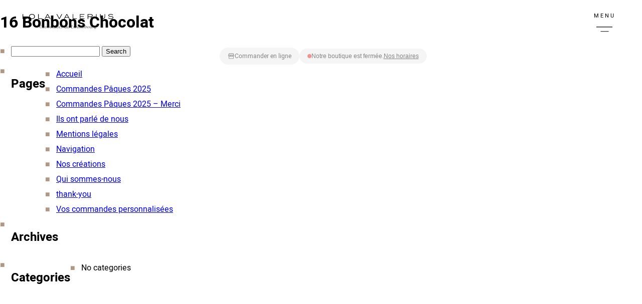

--- FILE ---
content_type: text/html; charset=UTF-8
request_url: https://lolavalerius.com/products/16-bonbons-chocolat/
body_size: 9598
content:

<!DOCTYPE html>
<html lang="fr" class="no-js">

<head>
  <meta charset="UTF-8" />
  <meta http-equiv="X-UA-Compatible" content="IE=edge">
  <meta name="viewport" content="width=device-width, initial-scale=1.0, maximum-scale=1.0">

  <meta name='robots' content='max-image-preview:large' />
<link rel="alternate" type="application/rss+xml" title="Lola Valerius &raquo; Feed" href="https://lolavalerius.com/feed/" />
<script type="text/javascript">
window._wpemojiSettings = {"baseUrl":"https:\/\/s.w.org\/images\/core\/emoji\/14.0.0\/72x72\/","ext":".png","svgUrl":"https:\/\/s.w.org\/images\/core\/emoji\/14.0.0\/svg\/","svgExt":".svg","source":{"concatemoji":"https:\/\/lolavalerius.com\/wp-includes\/js\/wp-emoji-release.min.js?ver=6.1.9"}};
/*! This file is auto-generated */
!function(e,a,t){var n,r,o,i=a.createElement("canvas"),p=i.getContext&&i.getContext("2d");function s(e,t){var a=String.fromCharCode,e=(p.clearRect(0,0,i.width,i.height),p.fillText(a.apply(this,e),0,0),i.toDataURL());return p.clearRect(0,0,i.width,i.height),p.fillText(a.apply(this,t),0,0),e===i.toDataURL()}function c(e){var t=a.createElement("script");t.src=e,t.defer=t.type="text/javascript",a.getElementsByTagName("head")[0].appendChild(t)}for(o=Array("flag","emoji"),t.supports={everything:!0,everythingExceptFlag:!0},r=0;r<o.length;r++)t.supports[o[r]]=function(e){if(p&&p.fillText)switch(p.textBaseline="top",p.font="600 32px Arial",e){case"flag":return s([127987,65039,8205,9895,65039],[127987,65039,8203,9895,65039])?!1:!s([55356,56826,55356,56819],[55356,56826,8203,55356,56819])&&!s([55356,57332,56128,56423,56128,56418,56128,56421,56128,56430,56128,56423,56128,56447],[55356,57332,8203,56128,56423,8203,56128,56418,8203,56128,56421,8203,56128,56430,8203,56128,56423,8203,56128,56447]);case"emoji":return!s([129777,127995,8205,129778,127999],[129777,127995,8203,129778,127999])}return!1}(o[r]),t.supports.everything=t.supports.everything&&t.supports[o[r]],"flag"!==o[r]&&(t.supports.everythingExceptFlag=t.supports.everythingExceptFlag&&t.supports[o[r]]);t.supports.everythingExceptFlag=t.supports.everythingExceptFlag&&!t.supports.flag,t.DOMReady=!1,t.readyCallback=function(){t.DOMReady=!0},t.supports.everything||(n=function(){t.readyCallback()},a.addEventListener?(a.addEventListener("DOMContentLoaded",n,!1),e.addEventListener("load",n,!1)):(e.attachEvent("onload",n),a.attachEvent("onreadystatechange",function(){"complete"===a.readyState&&t.readyCallback()})),(e=t.source||{}).concatemoji?c(e.concatemoji):e.wpemoji&&e.twemoji&&(c(e.twemoji),c(e.wpemoji)))}(window,document,window._wpemojiSettings);
</script>
<style type="text/css">
img.wp-smiley,
img.emoji {
	display: inline !important;
	border: none !important;
	box-shadow: none !important;
	height: 1em !important;
	width: 1em !important;
	margin: 0 0.07em !important;
	vertical-align: -0.1em !important;
	background: none !important;
	padding: 0 !important;
}
</style>
	<link rel='stylesheet' id='wp-block-library-css' href='https://lolavalerius.com/wp-includes/css/dist/block-library/style.min.css?ver=6.1.9' type='text/css' media='all' />
<link rel='stylesheet' id='classic-theme-styles-css' href='https://lolavalerius.com/wp-includes/css/classic-themes.min.css?ver=1' type='text/css' media='all' />
<style id='global-styles-inline-css' type='text/css'>
body{--wp--preset--color--black: #000000;--wp--preset--color--cyan-bluish-gray: #abb8c3;--wp--preset--color--white: #ffffff;--wp--preset--color--pale-pink: #f78da7;--wp--preset--color--vivid-red: #cf2e2e;--wp--preset--color--luminous-vivid-orange: #ff6900;--wp--preset--color--luminous-vivid-amber: #fcb900;--wp--preset--color--light-green-cyan: #7bdcb5;--wp--preset--color--vivid-green-cyan: #00d084;--wp--preset--color--pale-cyan-blue: #8ed1fc;--wp--preset--color--vivid-cyan-blue: #0693e3;--wp--preset--color--vivid-purple: #9b51e0;--wp--preset--gradient--vivid-cyan-blue-to-vivid-purple: linear-gradient(135deg,rgba(6,147,227,1) 0%,rgb(155,81,224) 100%);--wp--preset--gradient--light-green-cyan-to-vivid-green-cyan: linear-gradient(135deg,rgb(122,220,180) 0%,rgb(0,208,130) 100%);--wp--preset--gradient--luminous-vivid-amber-to-luminous-vivid-orange: linear-gradient(135deg,rgba(252,185,0,1) 0%,rgba(255,105,0,1) 100%);--wp--preset--gradient--luminous-vivid-orange-to-vivid-red: linear-gradient(135deg,rgba(255,105,0,1) 0%,rgb(207,46,46) 100%);--wp--preset--gradient--very-light-gray-to-cyan-bluish-gray: linear-gradient(135deg,rgb(238,238,238) 0%,rgb(169,184,195) 100%);--wp--preset--gradient--cool-to-warm-spectrum: linear-gradient(135deg,rgb(74,234,220) 0%,rgb(151,120,209) 20%,rgb(207,42,186) 40%,rgb(238,44,130) 60%,rgb(251,105,98) 80%,rgb(254,248,76) 100%);--wp--preset--gradient--blush-light-purple: linear-gradient(135deg,rgb(255,206,236) 0%,rgb(152,150,240) 100%);--wp--preset--gradient--blush-bordeaux: linear-gradient(135deg,rgb(254,205,165) 0%,rgb(254,45,45) 50%,rgb(107,0,62) 100%);--wp--preset--gradient--luminous-dusk: linear-gradient(135deg,rgb(255,203,112) 0%,rgb(199,81,192) 50%,rgb(65,88,208) 100%);--wp--preset--gradient--pale-ocean: linear-gradient(135deg,rgb(255,245,203) 0%,rgb(182,227,212) 50%,rgb(51,167,181) 100%);--wp--preset--gradient--electric-grass: linear-gradient(135deg,rgb(202,248,128) 0%,rgb(113,206,126) 100%);--wp--preset--gradient--midnight: linear-gradient(135deg,rgb(2,3,129) 0%,rgb(40,116,252) 100%);--wp--preset--duotone--dark-grayscale: url('#wp-duotone-dark-grayscale');--wp--preset--duotone--grayscale: url('#wp-duotone-grayscale');--wp--preset--duotone--purple-yellow: url('#wp-duotone-purple-yellow');--wp--preset--duotone--blue-red: url('#wp-duotone-blue-red');--wp--preset--duotone--midnight: url('#wp-duotone-midnight');--wp--preset--duotone--magenta-yellow: url('#wp-duotone-magenta-yellow');--wp--preset--duotone--purple-green: url('#wp-duotone-purple-green');--wp--preset--duotone--blue-orange: url('#wp-duotone-blue-orange');--wp--preset--font-size--small: 13px;--wp--preset--font-size--medium: 20px;--wp--preset--font-size--large: 36px;--wp--preset--font-size--x-large: 42px;--wp--preset--spacing--20: 0.44rem;--wp--preset--spacing--30: 0.67rem;--wp--preset--spacing--40: 1rem;--wp--preset--spacing--50: 1.5rem;--wp--preset--spacing--60: 2.25rem;--wp--preset--spacing--70: 3.38rem;--wp--preset--spacing--80: 5.06rem;}:where(.is-layout-flex){gap: 0.5em;}body .is-layout-flow > .alignleft{float: left;margin-inline-start: 0;margin-inline-end: 2em;}body .is-layout-flow > .alignright{float: right;margin-inline-start: 2em;margin-inline-end: 0;}body .is-layout-flow > .aligncenter{margin-left: auto !important;margin-right: auto !important;}body .is-layout-constrained > .alignleft{float: left;margin-inline-start: 0;margin-inline-end: 2em;}body .is-layout-constrained > .alignright{float: right;margin-inline-start: 2em;margin-inline-end: 0;}body .is-layout-constrained > .aligncenter{margin-left: auto !important;margin-right: auto !important;}body .is-layout-constrained > :where(:not(.alignleft):not(.alignright):not(.alignfull)){max-width: var(--wp--style--global--content-size);margin-left: auto !important;margin-right: auto !important;}body .is-layout-constrained > .alignwide{max-width: var(--wp--style--global--wide-size);}body .is-layout-flex{display: flex;}body .is-layout-flex{flex-wrap: wrap;align-items: center;}body .is-layout-flex > *{margin: 0;}:where(.wp-block-columns.is-layout-flex){gap: 2em;}.has-black-color{color: var(--wp--preset--color--black) !important;}.has-cyan-bluish-gray-color{color: var(--wp--preset--color--cyan-bluish-gray) !important;}.has-white-color{color: var(--wp--preset--color--white) !important;}.has-pale-pink-color{color: var(--wp--preset--color--pale-pink) !important;}.has-vivid-red-color{color: var(--wp--preset--color--vivid-red) !important;}.has-luminous-vivid-orange-color{color: var(--wp--preset--color--luminous-vivid-orange) !important;}.has-luminous-vivid-amber-color{color: var(--wp--preset--color--luminous-vivid-amber) !important;}.has-light-green-cyan-color{color: var(--wp--preset--color--light-green-cyan) !important;}.has-vivid-green-cyan-color{color: var(--wp--preset--color--vivid-green-cyan) !important;}.has-pale-cyan-blue-color{color: var(--wp--preset--color--pale-cyan-blue) !important;}.has-vivid-cyan-blue-color{color: var(--wp--preset--color--vivid-cyan-blue) !important;}.has-vivid-purple-color{color: var(--wp--preset--color--vivid-purple) !important;}.has-black-background-color{background-color: var(--wp--preset--color--black) !important;}.has-cyan-bluish-gray-background-color{background-color: var(--wp--preset--color--cyan-bluish-gray) !important;}.has-white-background-color{background-color: var(--wp--preset--color--white) !important;}.has-pale-pink-background-color{background-color: var(--wp--preset--color--pale-pink) !important;}.has-vivid-red-background-color{background-color: var(--wp--preset--color--vivid-red) !important;}.has-luminous-vivid-orange-background-color{background-color: var(--wp--preset--color--luminous-vivid-orange) !important;}.has-luminous-vivid-amber-background-color{background-color: var(--wp--preset--color--luminous-vivid-amber) !important;}.has-light-green-cyan-background-color{background-color: var(--wp--preset--color--light-green-cyan) !important;}.has-vivid-green-cyan-background-color{background-color: var(--wp--preset--color--vivid-green-cyan) !important;}.has-pale-cyan-blue-background-color{background-color: var(--wp--preset--color--pale-cyan-blue) !important;}.has-vivid-cyan-blue-background-color{background-color: var(--wp--preset--color--vivid-cyan-blue) !important;}.has-vivid-purple-background-color{background-color: var(--wp--preset--color--vivid-purple) !important;}.has-black-border-color{border-color: var(--wp--preset--color--black) !important;}.has-cyan-bluish-gray-border-color{border-color: var(--wp--preset--color--cyan-bluish-gray) !important;}.has-white-border-color{border-color: var(--wp--preset--color--white) !important;}.has-pale-pink-border-color{border-color: var(--wp--preset--color--pale-pink) !important;}.has-vivid-red-border-color{border-color: var(--wp--preset--color--vivid-red) !important;}.has-luminous-vivid-orange-border-color{border-color: var(--wp--preset--color--luminous-vivid-orange) !important;}.has-luminous-vivid-amber-border-color{border-color: var(--wp--preset--color--luminous-vivid-amber) !important;}.has-light-green-cyan-border-color{border-color: var(--wp--preset--color--light-green-cyan) !important;}.has-vivid-green-cyan-border-color{border-color: var(--wp--preset--color--vivid-green-cyan) !important;}.has-pale-cyan-blue-border-color{border-color: var(--wp--preset--color--pale-cyan-blue) !important;}.has-vivid-cyan-blue-border-color{border-color: var(--wp--preset--color--vivid-cyan-blue) !important;}.has-vivid-purple-border-color{border-color: var(--wp--preset--color--vivid-purple) !important;}.has-vivid-cyan-blue-to-vivid-purple-gradient-background{background: var(--wp--preset--gradient--vivid-cyan-blue-to-vivid-purple) !important;}.has-light-green-cyan-to-vivid-green-cyan-gradient-background{background: var(--wp--preset--gradient--light-green-cyan-to-vivid-green-cyan) !important;}.has-luminous-vivid-amber-to-luminous-vivid-orange-gradient-background{background: var(--wp--preset--gradient--luminous-vivid-amber-to-luminous-vivid-orange) !important;}.has-luminous-vivid-orange-to-vivid-red-gradient-background{background: var(--wp--preset--gradient--luminous-vivid-orange-to-vivid-red) !important;}.has-very-light-gray-to-cyan-bluish-gray-gradient-background{background: var(--wp--preset--gradient--very-light-gray-to-cyan-bluish-gray) !important;}.has-cool-to-warm-spectrum-gradient-background{background: var(--wp--preset--gradient--cool-to-warm-spectrum) !important;}.has-blush-light-purple-gradient-background{background: var(--wp--preset--gradient--blush-light-purple) !important;}.has-blush-bordeaux-gradient-background{background: var(--wp--preset--gradient--blush-bordeaux) !important;}.has-luminous-dusk-gradient-background{background: var(--wp--preset--gradient--luminous-dusk) !important;}.has-pale-ocean-gradient-background{background: var(--wp--preset--gradient--pale-ocean) !important;}.has-electric-grass-gradient-background{background: var(--wp--preset--gradient--electric-grass) !important;}.has-midnight-gradient-background{background: var(--wp--preset--gradient--midnight) !important;}.has-small-font-size{font-size: var(--wp--preset--font-size--small) !important;}.has-medium-font-size{font-size: var(--wp--preset--font-size--medium) !important;}.has-large-font-size{font-size: var(--wp--preset--font-size--large) !important;}.has-x-large-font-size{font-size: var(--wp--preset--font-size--x-large) !important;}
.wp-block-navigation a:where(:not(.wp-element-button)){color: inherit;}
:where(.wp-block-columns.is-layout-flex){gap: 2em;}
.wp-block-pullquote{font-size: 1.5em;line-height: 1.6;}
</style>
<link rel='stylesheet' id='contact-form-7-css' href='https://lolavalerius.com/wp-content/plugins/contact-form-7/includes/css/styles.css?ver=5.7.4' type='text/css' media='all' />
<link rel='stylesheet' id='cookie-law-info-css' href='https://lolavalerius.com/wp-content/plugins/cookie-law-info/legacy/public/css/cookie-law-info-public.css?ver=3.2.8' type='text/css' media='all' />
<link rel='stylesheet' id='cookie-law-info-gdpr-css' href='https://lolavalerius.com/wp-content/plugins/cookie-law-info/legacy/public/css/cookie-law-info-gdpr.css?ver=3.2.8' type='text/css' media='all' />
<link rel='stylesheet' id='wpcf7-redirect-script-frontend-css' href='https://lolavalerius.com/wp-content/plugins/wpcf7-redirect/build/css/wpcf7-redirect-frontend.min.css?ver=1.1' type='text/css' media='all' />
<link rel="https://api.w.org/" href="https://lolavalerius.com/wp-json/" /><link rel="alternate" type="application/json" href="https://lolavalerius.com/wp-json/wp/v2/products/523" /><link rel="EditURI" type="application/rsd+xml" title="RSD" href="https://lolavalerius.com/xmlrpc.php?rsd" />
<link rel="wlwmanifest" type="application/wlwmanifest+xml" href="https://lolavalerius.com/wp-includes/wlwmanifest.xml" />
<meta name="generator" content="WordPress 6.1.9" />
<link rel="canonical" href="https://lolavalerius.com/products/16-bonbons-chocolat/" />
<link rel='shortlink' href='https://lolavalerius.com/?p=523' />
<link rel="alternate" type="application/json+oembed" href="https://lolavalerius.com/wp-json/oembed/1.0/embed?url=https%3A%2F%2Flolavalerius.com%2Fproducts%2F16-bonbons-chocolat%2F" />
<link rel="alternate" type="text/xml+oembed" href="https://lolavalerius.com/wp-json/oembed/1.0/embed?url=https%3A%2F%2Flolavalerius.com%2Fproducts%2F16-bonbons-chocolat%2F&#038;format=xml" />
<link rel="icon" href="https://lolavalerius.com/wp-content/uploads/2022/10/cropped-Group-2-32x32.png" sizes="32x32" />
<link rel="icon" href="https://lolavalerius.com/wp-content/uploads/2022/10/cropped-Group-2-192x192.png" sizes="192x192" />
<link rel="apple-touch-icon" href="https://lolavalerius.com/wp-content/uploads/2022/10/cropped-Group-2-180x180.png" />
<meta name="msapplication-TileImage" content="https://lolavalerius.com/wp-content/uploads/2022/10/cropped-Group-2-270x270.png" />

  
  <title>Lola Valerius - 16 Bonbons Chocolat</title>
  <meta name="description" content="La chocolaterie Lola Valerius c’est avant tout des créations gourmandes exceptionnelles fait main, des petits lots aux grandes saveurs, des matières premières de la plus haute qualité et un packaging éco responsable.">
  <meta name="keywords" content="Lola, Valerius, Chocolaterie, Chocolate, Bonbons, Tablettes, Pralines, Mariages, Commandes personnalisées, Œuf de Pâques, Oeufs, Esch, Esch-sur-Alzette" />
  <meta name="author" content="101Studios" />

  <!-- Facebook Meta Tags -->
  <meta property="og:url" content="https://lolavalerius.com/products/16-bonbons-chocolat/">
  <meta property="og:type" content="website">
  <meta property="og:title" content="Lola Valerius - chocolatier du Luxembourg">
  <meta property="og:description" content="La chocolaterie Lola Valerius c’est avant tout des créations gourmandes exceptionnelles fait main, des petits lots aux grandes saveurs, des matières premières de la plus haute qualité et un packaging éco responsable.">
  <meta property="og:image" content="/wp-content/uploads/2023/03/©-Tom-Jungbluth-Lola-Valerius-7-1024x683-1.jpg">

  <!-- Twitter Meta Tags -->
  <meta name="twitter:card" content="summary_large_image">
  <meta property="twitter:domain" content="lolavalerius.com">
  <meta property="twitter:url" content="https://lolavalerius.com/products/16-bonbons-chocolat/">
  <meta name="twitter:title" content="Lola Valerius - chocolatier du Luxembourg">
  <meta name="twitter:description" content="La chocolaterie Lola Valerius c’est avant tout des créations gourmandes exceptionnelles fait main, des petits lots aux grandes saveurs, des matières premières de la plus haute qualité et un packaging éco responsable.">
  <meta name="twitter:image" content="/wp-content/uploads/2023/03/©-Tom-Jungbluth-Lola-Valerius-7-1024x683-1.jpg">

  <link rel="shortcut icon" href="../favicon.ico">
  <link rel="stylesheet" href="https://use.typekit.net/vok5ewh.css">
  <link rel="stylesheet" type="text/css" href="https://lolavalerius.com/wp-content/themes/lola/dist/styles.css" />
  <script defer src="https://lolavalerius.com/wp-content/themes/lola/dist/app.bundle.js"></script>
</head>

<body>
  <!-- Header -->
  <header class="at-top">
    <div class="header-top-wrap">
      <div class="center">
        <div class="header-top in mx">
          <div class="socials">
            <a target="_blank" href="https://www.facebook.com/lolavalerius.chocolatier"><img src="/wp-content/uploads/2021/07/facebook-f-brands.svg" alt="" /></a>
            <a target="_blank" href="https://www.instagram.com/lolavalerius/?hl=en">
              <img src="/wp-content/uploads/2021/07/instagram-brands.svg" alt="" /></a>
          </div>
          <a href="/" class="logo-wrap">
            <img class="logo" src="/wp-content/uploads/2021/07/logo.svg" alt="" />
          </a>

          <button class="menu-wrap toggle-menu closed">
            <span class="text type menu uppercase sm wg-regular">Menu</span>
            <div class="image-wrap">
              <img src="/wp-content/uploads/2021/07/menu.svg" alt="" />
            </div>
          </button>

          <button class="menu-wrap toggle-menu opend">
            <span class="text type menu uppercase sm wg-regular">Fermer</span>
            <div class="image-wrap">
              <img class="close" src="/wp-content/uploads/2021/07/close.svg" alt="" />
            </div>
          </button>
        </div>
      </div>


      <div class="header-foot-wrap">
        <!--  -->

        <a class="header-foot schedule" target="_blank" rel="noreferrer" href="https://letzshop.lu/fr/esch-sur-alzette/lola-valerius-chocolatier-du-luxembourg">
          <svg xmlns="http://www.w3.org/2000/svg" style="font-size: 16px;" fill="currentColor" viewBox="0 0 256 256">
            <path
                  d="M232,96a7.89,7.89,0,0,0-.3-2.2L217.35,43.6A16.07,16.07,0,0,0,202,32H54A16.07,16.07,0,0,0,38.65,43.6L24.31,93.8A7.89,7.89,0,0,0,24,96h0v16a40,40,0,0,0,16,32v72a8,8,0,0,0,8,8H208a8,8,0,0,0,8-8V144a40,40,0,0,0,16-32V96ZM54,48H202l11.42,40H42.61Zm50,56h48v8a24,24,0,0,1-48,0Zm-16,0v8a24,24,0,0,1-35.12,21.26,7.88,7.88,0,0,0-1.82-1.06A24,24,0,0,1,40,112v-8ZM200,208H56V151.2a40.57,40.57,0,0,0,8,.8,40,40,0,0,0,32-16,40,40,0,0,0,64,0,40,40,0,0,0,32,16,40.57,40.57,0,0,0,8-.8Zm4.93-75.8a8.08,8.08,0,0,0-1.8,1.05A24,24,0,0,1,168,112v-8h48v8A24,24,0,0,1,204.93,132.2Z">
            </path>
          </svg>
          Commander en ligne
        </a>

                <button class="header-foot schedule toggle-menu">
          <span class="closed"></span>
          Notre boutique est fermée. <u>Nos horaires</u>
        </button>
              </div>
    </div>

    
    <div class="extended-wrap">
      <div class="extended">
        <div class="center">
          <div class="navigation-wrap in ml x2">
            <div class="in mr">
              <div class="navigation">
                <nav>
                  
                            <a href="/" class="text lg wg-regular uppercase type menu">
                              Accueil
                            </a>
                          
                            <a href="https://lolavalerius.com/produits/" class="text lg wg-regular uppercase type menu">
                              Nos créations
                            </a>
                          
                            <a href="https://lolavalerius.com/commandes/" class="text lg wg-regular uppercase type menu">
                              Vos commandes personnalisées
                            </a>
                          
                            <a href="https://lolavalerius.com/a-propos/" class="text lg wg-regular uppercase type menu">
                              QUI SOMMES-NOUS ?
                            </a>
                          
                            <a href="https://lolavalerius.com/presse/" class="text lg wg-regular uppercase type menu">
                              MÉDIA & PRESSE
                            </a>
                                          </nav>
                <div class="image-wrap arch-wrap left" style="background-image: url(https://lolavalerius.com/wp-content/uploads/2022/10/©-Tom-Jungbluth-Lola-Valerius-7-1024x683.jpg)"></div>
              </div>

              <div class="bottom">
                <p class="heading serif xs type footer">Nous sommes ouverts</p>
                <div class="flex">
                  <span class="side left">
                    <a class="text type info md gray wg-light" href="https://goo.gl/maps/KYLi7nZjE6TxF1SH8">37, Avenue de la gare L-4130 Esch-sur-Alzette</a>
                    <a class="text type info md gray wg-light" data-delayed="info@lolavalerius.com" data-delayed-href="mailto: info@lolavalerius.com"></a>
                    <a class="text type info md gray wg-light" data-delayed="+352 2756 9744" data-delayed-href="tel: +352 2756 9744"></a>
                  </span>

                  <span class="side right">
                    <div class="text type info md gray wg-light dynamic">
                                                                                                              <p>Mardi  - Samedi</p>
                      <p><i>10:00 - 18:30</i></p>
                                                                                        
                                          </div>
                  </span>
                </div>
              </div>
            </div>
            <div class="mobile-image-wrap in arch-wrap left" style="background-image: url(https://lolavalerius.com/wp-content/uploads/2022/10/©-Tom-Jungbluth-Lola-Valerius-7-1024x683.jpg)"></div>
          </div>
        </div>
      </div>
      <div class="close-menu"></div>
    </div>


  </header>
  <h1>16 Bonbons Chocolat</h1>
  

	<div id="sidebar" role="complementary">
		<ul>
						<li>
				<form role="search" method="get" id="searchform" class="searchform" action="https://lolavalerius.com/">
				<div>
					<label class="screen-reader-text" for="s">Search for:</label>
					<input type="text" value="" name="s" id="s" />
					<input type="submit" id="searchsubmit" value="Search" />
				</div>
			</form>			</li>

			<!-- Author information is disabled per default. Uncomment and fill in your details if you want to use it.
			<li><h2>Author</h2>
			<p>A little something about you, the author. Nothing lengthy, just an overview.</p>
			</li>
			-->

						</ul>
		<ul role="navigation">
				<li class="pagenav"><h2>Pages</h2><ul><li class="page_item page-item-115"><a href="https://lolavalerius.com/">Accueil</a></li>
<li class="page_item page-item-2507"><a href="https://lolavalerius.com/paques-2025/">Commandes Pâques 2025</a></li>
<li class="page_item page-item-1768"><a href="https://lolavalerius.com/merci/">Commandes Pâques 2025 – Merci</a></li>
<li class="page_item page-item-83"><a href="https://lolavalerius.com/presse/">Ils ont parlé de nous</a></li>
<li class="page_item page-item-637"><a href="https://lolavalerius.com/mentions-legales/">Mentions légales</a></li>
<li class="page_item page-item-650"><a href="https://lolavalerius.com/navigation/">Navigation</a></li>
<li class="page_item page-item-212"><a href="https://lolavalerius.com/produits/">Nos créations</a></li>
<li class="page_item page-item-81"><a href="https://lolavalerius.com/a-propos/">Qui sommes-nous</a></li>
<li class="page_item page-item-22"><a href="https://lolavalerius.com/thank-you/">thank-you</a></li>
<li class="page_item page-item-44"><a href="https://lolavalerius.com/commandes/">Vos commandes personnalisées</a></li>
</ul></li>
			<li><h2>Archives</h2>
				<ul>
								</ul>
			</li>

				<li class="categories"><h2>Categories</h2><ul><li class="cat-item-none">No categories</li></ul></li>		</ul>
		<ul>
				
					</ul>
	</div>


<footer>
  

  <section id="footer" class="center">
    <div class="in mx">
      <div class="grid">
        <div class="element">
          <h2 class="heading serif type footer xs">Menu</h2>
          <div class="content links">
          
                      <a class="text type body gray wg-light md" href="https://lolavalerius.com/">Accueil</a>
                        <a class="text type body gray wg-light md" href="https://lolavalerius.com/produits/">Produits</a>
                        <a class="text type body gray wg-light md" href="https://lolavalerius.com/presse/">Média & Presse</a>
                        <a class="text type body gray wg-light md" href="https://lolavalerius.com/a-propos/">Qui sommes-nous?</a>
                        <a class="text type body gray wg-light md" href="https://lolavalerius.com/mentions-legales/">Mentions légales</a>
                      </div>
        </div>
        <div class="element">
          <h2 class="heading serif type footer xs">Nous sommes ouverts</h2>
          <div class="content">
            <div class="text type body dynamic gray wg-light md">
                                                                              <p>Mardi  - Samedi</p>
                  <p><i>10:00 - 18:30</i></p>
                                                                        </div>
          </div>
        </div>
        <div class="element">
          <h2 class="heading serif type footer xs">Restez à jour</h2>
          <div class="content">
            <p class="text type body gray md wg-light">
              Inscrivez-vous pour recevoir les dernières nouveautés
            </p>
            <form action="https://lolavalerius.us1.list-manage.com/subscribe/post?u=c4f636ea1432b050fde1e3391&amp;id=665f243942&amp;f_id=008902e2f0" method="post" id="mc-embedded-subscribe-form" name="mc-embedded-subscribe-form" class="validate newsletter" target="_blank" novalidate>
              <input placeholder="EMAIL" type="email" value="" name="EMAIL" class="text md wg-light uppercase" />
              <button type="submit" class="text type button">ENVOYER</button>
            </form>
          </div>
        </div>
      </div>
    </div>
  </section>
  <section id="s101" class="center">
    <div class="in mx">
      <img src="/wp-content/uploads/2023/02/made_in_lux-1.png" style="max-width: 55px; height: auto; object-fit: contain;"/>
      <span class="text type body gray wg-light md">Made by <span>
          <svg width="40" height="14" viewBox="0 0 40 14" fill="none" xmlns="http://www.w3.org/2000/svg">
            <g clip-path="url(#clip0)">
              <path d="M4.13408 0.563477L0 4.27838V9.43317L4.13408 5.71826V13.6664H8.77095V0.563477H4.13408Z" fill="#848484" />
              <path d="M40 13.6664V0.563477H35.3631L31.2291 4.27838V9.43317L35.3631 5.71826V13.6664H40Z" fill="#848484" />
              <path d="M27.9609 13.6666V8.13743C27.9609 3.12663 24.3855 0.333252 20.2514 0.333252C16.1173 0.333252 12.514 3.12663 12.514 8.13743V13.6666H17.1508V8.22382C17.1508 6.0064 18.4358 4.65291 20.2514 4.65291C22.067 4.65291 23.324 6.0064 23.324 8.22382V13.6666H27.9609Z" fill="#848484" />
            </g>
            <defs>
              <clipPath id="clip0">
                <rect width="40" height="13.3333" fill="white" transform="translate(0 0.333252)" />
              </clipPath>
            </defs>
          </svg>
        </span></span>
    </div>
  </section>

  <!--googleoff: all--><div id="cookie-law-info-bar" data-nosnippet="true"><span><div class="cli-bar-container cli-style-v2"><div class="cli-bar-message">We use cookies on our website to give you the most relevant experience by remembering your preferences and repeat visits. By clicking “Accept”, you consent to the use of ALL the cookies.</div><div class="cli-bar-btn_container"><a role='button' class="cli_settings_button" style="margin:0px 10px 0px 5px">Cookie settings</a><a role='button' data-cli_action="accept" id="cookie_action_close_header" class="medium cli-plugin-button cli-plugin-main-button cookie_action_close_header cli_action_button wt-cli-accept-btn">ACCEPT</a></div></div></span></div><div id="cookie-law-info-again" data-nosnippet="true"><span id="cookie_hdr_showagain">Manage consent</span></div><div class="cli-modal" data-nosnippet="true" id="cliSettingsPopup" tabindex="-1" role="dialog" aria-labelledby="cliSettingsPopup" aria-hidden="true">
  <div class="cli-modal-dialog" role="document">
	<div class="cli-modal-content cli-bar-popup">
		  <button type="button" class="cli-modal-close" id="cliModalClose">
			<svg class="" viewBox="0 0 24 24"><path d="M19 6.41l-1.41-1.41-5.59 5.59-5.59-5.59-1.41 1.41 5.59 5.59-5.59 5.59 1.41 1.41 5.59-5.59 5.59 5.59 1.41-1.41-5.59-5.59z"></path><path d="M0 0h24v24h-24z" fill="none"></path></svg>
			<span class="wt-cli-sr-only">Close</span>
		  </button>
		  <div class="cli-modal-body">
			<div class="cli-container-fluid cli-tab-container">
	<div class="cli-row">
		<div class="cli-col-12 cli-align-items-stretch cli-px-0">
			<div class="cli-privacy-overview">
				<h4>Privacy Overview</h4>				<div class="cli-privacy-content">
					<div class="cli-privacy-content-text">This website uses cookies to improve your experience while you navigate through the website. Out of these, the cookies that are categorized as necessary are stored on your browser as they are essential for the working of basic functionalities of the website. We also use third-party cookies that help us analyze and understand how you use this website. These cookies will be stored in your browser only with your consent. You also have the option to opt-out of these cookies. But opting out of some of these cookies may affect your browsing experience.</div>
				</div>
				<a class="cli-privacy-readmore" aria-label="Show more" role="button" data-readmore-text="Show more" data-readless-text="Show less"></a>			</div>
		</div>
		<div class="cli-col-12 cli-align-items-stretch cli-px-0 cli-tab-section-container">
												<div class="cli-tab-section">
						<div class="cli-tab-header">
							<a role="button" tabindex="0" class="cli-nav-link cli-settings-mobile" data-target="necessary" data-toggle="cli-toggle-tab">
								Necessary							</a>
															<div class="wt-cli-necessary-checkbox">
									<input type="checkbox" class="cli-user-preference-checkbox"  id="wt-cli-checkbox-necessary" data-id="checkbox-necessary" checked="checked"  />
									<label class="form-check-label" for="wt-cli-checkbox-necessary">Necessary</label>
								</div>
								<span class="cli-necessary-caption">Always Enabled</span>
													</div>
						<div class="cli-tab-content">
							<div class="cli-tab-pane cli-fade" data-id="necessary">
								<div class="wt-cli-cookie-description">
									Necessary cookies are absolutely essential for the website to function properly. These cookies ensure basic functionalities and security features of the website, anonymously.
<table class="cookielawinfo-row-cat-table cookielawinfo-winter"><thead><tr><th class="cookielawinfo-column-1">Cookie</th><th class="cookielawinfo-column-3">Duration</th><th class="cookielawinfo-column-4">Description</th></tr></thead><tbody><tr class="cookielawinfo-row"><td class="cookielawinfo-column-1">cookielawinfo-checbox-analytics</td><td class="cookielawinfo-column-3">11 months</td><td class="cookielawinfo-column-4">This cookie is set by GDPR Cookie Consent plugin. The cookie is used to store the user consent for the cookies in the category "Analytics".</td></tr><tr class="cookielawinfo-row"><td class="cookielawinfo-column-1">cookielawinfo-checbox-functional</td><td class="cookielawinfo-column-3">11 months</td><td class="cookielawinfo-column-4">The cookie is set by GDPR cookie consent to record the user consent for the cookies in the category "Functional".</td></tr><tr class="cookielawinfo-row"><td class="cookielawinfo-column-1">cookielawinfo-checbox-others</td><td class="cookielawinfo-column-3">11 months</td><td class="cookielawinfo-column-4">This cookie is set by GDPR Cookie Consent plugin. The cookie is used to store the user consent for the cookies in the category "Other.</td></tr><tr class="cookielawinfo-row"><td class="cookielawinfo-column-1">cookielawinfo-checkbox-necessary</td><td class="cookielawinfo-column-3">11 months</td><td class="cookielawinfo-column-4">This cookie is set by GDPR Cookie Consent plugin. The cookies is used to store the user consent for the cookies in the category "Necessary".</td></tr><tr class="cookielawinfo-row"><td class="cookielawinfo-column-1">cookielawinfo-checkbox-performance</td><td class="cookielawinfo-column-3">11 months</td><td class="cookielawinfo-column-4">This cookie is set by GDPR Cookie Consent plugin. The cookie is used to store the user consent for the cookies in the category "Performance".</td></tr><tr class="cookielawinfo-row"><td class="cookielawinfo-column-1">viewed_cookie_policy</td><td class="cookielawinfo-column-3">11 months</td><td class="cookielawinfo-column-4">The cookie is set by the GDPR Cookie Consent plugin and is used to store whether or not user has consented to the use of cookies. It does not store any personal data.</td></tr></tbody></table>								</div>
							</div>
						</div>
					</div>
																	<div class="cli-tab-section">
						<div class="cli-tab-header">
							<a role="button" tabindex="0" class="cli-nav-link cli-settings-mobile" data-target="functional" data-toggle="cli-toggle-tab">
								Functional							</a>
															<div class="cli-switch">
									<input type="checkbox" id="wt-cli-checkbox-functional" class="cli-user-preference-checkbox"  data-id="checkbox-functional" />
									<label for="wt-cli-checkbox-functional" class="cli-slider" data-cli-enable="Enabled" data-cli-disable="Disabled"><span class="wt-cli-sr-only">Functional</span></label>
								</div>
													</div>
						<div class="cli-tab-content">
							<div class="cli-tab-pane cli-fade" data-id="functional">
								<div class="wt-cli-cookie-description">
									Functional cookies help to perform certain functionalities like sharing the content of the website on social media platforms, collect feedbacks, and other third-party features.
								</div>
							</div>
						</div>
					</div>
																	<div class="cli-tab-section">
						<div class="cli-tab-header">
							<a role="button" tabindex="0" class="cli-nav-link cli-settings-mobile" data-target="performance" data-toggle="cli-toggle-tab">
								Performance							</a>
															<div class="cli-switch">
									<input type="checkbox" id="wt-cli-checkbox-performance" class="cli-user-preference-checkbox"  data-id="checkbox-performance" />
									<label for="wt-cli-checkbox-performance" class="cli-slider" data-cli-enable="Enabled" data-cli-disable="Disabled"><span class="wt-cli-sr-only">Performance</span></label>
								</div>
													</div>
						<div class="cli-tab-content">
							<div class="cli-tab-pane cli-fade" data-id="performance">
								<div class="wt-cli-cookie-description">
									Performance cookies are used to understand and analyze the key performance indexes of the website which helps in delivering a better user experience for the visitors.
								</div>
							</div>
						</div>
					</div>
																	<div class="cli-tab-section">
						<div class="cli-tab-header">
							<a role="button" tabindex="0" class="cli-nav-link cli-settings-mobile" data-target="analytics" data-toggle="cli-toggle-tab">
								Analytics							</a>
															<div class="cli-switch">
									<input type="checkbox" id="wt-cli-checkbox-analytics" class="cli-user-preference-checkbox"  data-id="checkbox-analytics" />
									<label for="wt-cli-checkbox-analytics" class="cli-slider" data-cli-enable="Enabled" data-cli-disable="Disabled"><span class="wt-cli-sr-only">Analytics</span></label>
								</div>
													</div>
						<div class="cli-tab-content">
							<div class="cli-tab-pane cli-fade" data-id="analytics">
								<div class="wt-cli-cookie-description">
									Analytical cookies are used to understand how visitors interact with the website. These cookies help provide information on metrics the number of visitors, bounce rate, traffic source, etc.
								</div>
							</div>
						</div>
					</div>
																	<div class="cli-tab-section">
						<div class="cli-tab-header">
							<a role="button" tabindex="0" class="cli-nav-link cli-settings-mobile" data-target="advertisement" data-toggle="cli-toggle-tab">
								Advertisement							</a>
															<div class="cli-switch">
									<input type="checkbox" id="wt-cli-checkbox-advertisement" class="cli-user-preference-checkbox"  data-id="checkbox-advertisement" />
									<label for="wt-cli-checkbox-advertisement" class="cli-slider" data-cli-enable="Enabled" data-cli-disable="Disabled"><span class="wt-cli-sr-only">Advertisement</span></label>
								</div>
													</div>
						<div class="cli-tab-content">
							<div class="cli-tab-pane cli-fade" data-id="advertisement">
								<div class="wt-cli-cookie-description">
									Advertisement cookies are used to provide visitors with relevant ads and marketing campaigns. These cookies track visitors across websites and collect information to provide customized ads.
								</div>
							</div>
						</div>
					</div>
																	<div class="cli-tab-section">
						<div class="cli-tab-header">
							<a role="button" tabindex="0" class="cli-nav-link cli-settings-mobile" data-target="others" data-toggle="cli-toggle-tab">
								Others							</a>
															<div class="cli-switch">
									<input type="checkbox" id="wt-cli-checkbox-others" class="cli-user-preference-checkbox"  data-id="checkbox-others" />
									<label for="wt-cli-checkbox-others" class="cli-slider" data-cli-enable="Enabled" data-cli-disable="Disabled"><span class="wt-cli-sr-only">Others</span></label>
								</div>
													</div>
						<div class="cli-tab-content">
							<div class="cli-tab-pane cli-fade" data-id="others">
								<div class="wt-cli-cookie-description">
									Other uncategorized cookies are those that are being analyzed and have not been classified into a category as yet.
								</div>
							</div>
						</div>
					</div>
										</div>
	</div>
</div>
		  </div>
		  <div class="cli-modal-footer">
			<div class="wt-cli-element cli-container-fluid cli-tab-container">
				<div class="cli-row">
					<div class="cli-col-12 cli-align-items-stretch cli-px-0">
						<div class="cli-tab-footer wt-cli-privacy-overview-actions">
						
															<a id="wt-cli-privacy-save-btn" role="button" tabindex="0" data-cli-action="accept" class="wt-cli-privacy-btn cli_setting_save_button wt-cli-privacy-accept-btn cli-btn">SAVE &amp; ACCEPT</a>
													</div>
						
					</div>
				</div>
			</div>
		</div>
	</div>
  </div>
</div>
<div class="cli-modal-backdrop cli-fade cli-settings-overlay"></div>
<div class="cli-modal-backdrop cli-fade cli-popupbar-overlay"></div>
<!--googleon: all--><!-- Matomo --><script type="text/javascript">
var _paq = window._paq = window._paq || [];
_paq.push(['trackPageView']);_paq.push(['enableLinkTracking']);_paq.push(['alwaysUseSendBeacon']);_paq.push(['setTrackerUrl', "\/\/lolavalerius.com\/wp-content\/plugins\/matomo\/app\/matomo.php"]);_paq.push(['setSiteId', '1']);var d=document, g=d.createElement('script'), s=d.getElementsByTagName('script')[0];
g.type='text/javascript'; g.async=true; g.src="\/\/lolavalerius.com\/wp-content\/uploads\/matomo\/matomo.js"; s.parentNode.insertBefore(g,s);
</script>
<!-- End Matomo Code --><link rel='stylesheet' id='cookie-law-info-table-css' href='https://lolavalerius.com/wp-content/plugins/cookie-law-info/legacy/public/css/cookie-law-info-table.css?ver=3.2.8' type='text/css' media='all' />
<script type='text/javascript' src='https://lolavalerius.com/wp-content/plugins/contact-form-7/includes/swv/js/index.js?ver=5.7.4' id='swv-js'></script>
<script type='text/javascript' id='contact-form-7-js-extra'>
/* <![CDATA[ */
var wpcf7 = {"api":{"root":"https:\/\/lolavalerius.com\/wp-json\/","namespace":"contact-form-7\/v1"}};
/* ]]> */
</script>
<script type='text/javascript' src='https://lolavalerius.com/wp-content/plugins/contact-form-7/includes/js/index.js?ver=5.7.4' id='contact-form-7-js'></script>
</footer>

</body>

</html>

--- FILE ---
content_type: text/css
request_url: https://lolavalerius.com/wp-content/themes/lola/dist/styles.css
body_size: 5978
content:
@import url(https://use.typekit.net/vok5ewh.css);body{font-family:heebo,-apple-system,BlinkMacSystemFont,Segoe UI,Roboto,Helvetica,Arial,sans-serif,Apple Color Emoji,Segoe UI Emoji,Segoe UI Symbol;margin:0;padding:0;width:100%}body,html{scroll-behavior:smooth}*{box-sizing:border-box}.page{scroll-behavior:smooth;width:100%}.in.mx,.indent.mx{margin-left:90px;margin-right:90px}.in.mx.x2,.indent.mx.x2{margin-left:180px;margin-right:180px}.in.mr,.indent.mr{margin-right:90px}.in.mr.x2,.indent.mr.x2{margin-right:180px}.in.ml,.indent.ml{margin-left:90px}.in.ml.x2,.indent.ml.x2{margin-left:180px}@media only screen and (max-width:1024px){.in.md\:mx,.indent.md\:mx{margin-left:90px;margin-right:90px}.in.md\:mx.x2,.indent.md\:mx.x2{margin-left:180px;margin-right:180px}}@media only screen and (max-width:732px){.in.sm\:mx,.indent.sm\:mx{margin-left:90px;margin-right:90px}.in.sm\:mx.x2,.indent.sm\:mx.x2{margin-left:180px;margin-right:180px}}@media only screen and (max-width:1320px){.in.lg\:mx,.indent.lg\:mx{margin-left:90px;margin-right:90px}.in.lg\:mx.x2,.indent.lg\:mx.x2{margin-left:180px;margin-right:180px}.in.lg\:mx,.in.md\:mx,.in.mx,.in.sm\:mx,.indent.lg\:mx,.indent.md\:mx,.indent.mx,.indent.sm\:mx{margin-left:45px;margin-right:45px}.in.lg\:mx.x2,.in.md\:mx.x2,.in.mx.x2,.in.sm\:mx.x2,.indent.lg\:mx.x2,.indent.md\:mx.x2,.indent.mx.x2,.indent.sm\:mx.x2{margin-left:90px;margin-right:90px}.in.mr,.indent.mr{margin-right:45px}.in.mr.x2,.indent.mr.x2{margin-right:90px}.in.ml,.indent.ml{margin-left:45px}.in.ml.x2,.indent.ml.x2{margin-left:90px}}@media only screen and (max-width:732px){.in.lg\:mx,.in.lg\:mx.x2,.in.md\:mx,.in.md\:mx.x2,.in.mx,.in.mx.x2,.in.sm\:mx,.in.sm\:mx.x2,.indent.lg\:mx,.indent.lg\:mx.x2,.indent.md\:mx,.indent.md\:mx.x2,.indent.mx,.indent.mx.x2,.indent.sm\:mx,.indent.sm\:mx.x2{margin-left:35px;margin-right:35px}.in.mr,.in.mr.x2,.indent.mr,.indent.mr.x2{margin-right:35px}.in.ml,.in.ml.x2,.indent.ml,.indent.ml.x2{margin-left:35px}}@media only screen and (max-width:640px){.in.lg\:mx,.in.lg\:mx.x2,.in.md\:mx,.in.md\:mx.x2,.in.mx,.in.mx.x2,.in.sm\:mx,.in.sm\:mx.x2,.indent.lg\:mx,.indent.lg\:mx.x2,.indent.md\:mx,.indent.md\:mx.x2,.indent.mx,.indent.mx.x2,.indent.sm\:mx,.indent.sm\:mx.x2{margin-left:35px;margin-right:35px}.in.mr,.in.mr.x2,.indent.mr,.indent.mr.x2{margin-right:35px}.in.ml,.in.ml.x2,.indent.ml,.indent.ml.x2{margin-left:35px}}.center{margin-left:auto;margin-right:auto;max-width:1736px;width:100%}.box{background-color:#f9f8f5;position:absolute}.heading,.text{font-family:heebo,-apple-system,BlinkMacSystemFont,Segoe UI,Roboto,Helvetica,Arial,sans-serif,Apple Color Emoji,Segoe UI Emoji,Segoe UI Symbol;word-break:break-word}.heading>p,.text>p{margin:0;padding:0}.heading.xl,.text.xl{font-size:40px}.heading.lg,.text.lg{font-size:18px}.heading.md,.text.md{font-size:16px}.heading.sm,.heading.xs,.text.sm,.text.xs{font-size:14px}.heading.uppercase,.text.uppercase{letter-spacing:1px;text-transform:uppercase}.heading.wg-bold,.text.wg-bold{font-weight:700}.heading.wg-medium,.text.wg-medium{font-weight:500}.heading.wg-regular,.text.wg-regular{font-weight:400}.heading.wg-light,.text.wg-light{font-weight:300}.heading.align-center,.text.align-center{display:inline-block;text-align:center;width:100%}.heading.italic,.text.italic{font-style:italic}.heading.gold,.text.gold{color:#b19884}.heading.gray,.text.gray{color:#848484!important}.heading.align-center,.text.align-center{align-items:center}.heading.flex-center,.text.flex-center{align-items:center;display:flex;flex-direction:column;justify-content:center}@media only screen and (max-width:1024px){.heading.xl,.text.xl{font-size:25px}}.heading.type.h1,.text.type.h1{letter-spacing:6px}.heading.type.body,.text.type.body{letter-spacing:1px;line-height:30px}.heading.type.menu,.text.type.menu{color:#000;letter-spacing:3px;line-height:28px;text-decoration:none}.heading.type.navigation,.text.type.navigation{letter-spacing:4px}.heading.type.info,.text.type.info{letter-spacing:1px;line-height:35px;text-decoration:none}.heading.type.subtitle,.text.type.subtitle{letter-spacing:1px;line-height:30px}.heading.type.copyright,.text.type.copyright{letter-spacing:4px}.heading.serif{font-family:cormorant-garamond,-apple-system,BlinkMacSystemFont,Segoe UI,Roboto,Helvetica,Arial,sans-serif,Apple Color Emoji,Segoe UI Emoji,Segoe UI Symbol;font-style:italic}.heading.serif.xl{font-size:70px;line-height:140%}.heading.serif.lg{font-size:60px;line-height:130%}.heading.serif.md{font-size:50px;line-height:150%}.heading.serif.sm{font-size:35px;line-height:150%}.heading.serif.xs{font-size:28px;line-height:150%}@media only screen and (max-width:1024px){.heading.serif.xl{font-size:40px}.heading.serif.lg,.heading.serif.md{font-size:30px}}.heading.serif.type.quote{letter-spacing:4px;line-height:100px}.heading.serif.type.title{letter-spacing:3px;line-height:60px}.heading.serif.type.category,.heading.serif.type.footer{letter-spacing:2px;line-height:35px}.heading.serif.type.contact,.heading.serif.type.subtitle{letter-spacing:3px}.heading.serif.type.product{letter-spacing:4px}.text.dynamic br{display:none}.text.dynamic h1,.text.dynamic h2,.text.dynamic h3,.text.dynamic h4,.text.dynamic h5,.text.dynamic h6{font-family:cormorant-garamond,-apple-system,BlinkMacSystemFont,Segoe UI,Roboto,Helvetica,Arial,sans-serif,Apple Color Emoji,Segoe UI Emoji,Segoe UI Symbol;font-size:35px;font-style:italic;line-height:150%}.text.dynamic h1.xl,.text.dynamic h2.xl,.text.dynamic h3.xl,.text.dynamic h4.xl,.text.dynamic h5.xl,.text.dynamic h6.xl{font-size:70px;line-height:140%}.text.dynamic h1.lg,.text.dynamic h2.lg,.text.dynamic h3.lg,.text.dynamic h4.lg,.text.dynamic h5.lg,.text.dynamic h6.lg{font-size:60px;line-height:130%}.text.dynamic h1.md,.text.dynamic h2.md,.text.dynamic h3.md,.text.dynamic h4.md,.text.dynamic h5.md,.text.dynamic h6.md{font-size:50px;line-height:150%}.text.dynamic h1.sm,.text.dynamic h2.sm,.text.dynamic h3.sm,.text.dynamic h4.sm,.text.dynamic h5.sm,.text.dynamic h6.sm{font-size:35px;line-height:150%}.text.dynamic h1.xs,.text.dynamic h2.xs,.text.dynamic h3.xs,.text.dynamic h4.xs,.text.dynamic h5.xs,.text.dynamic h6.xs{font-size:28px;line-height:150%}@media only screen and (max-width:1024px){.text.dynamic h1.xl,.text.dynamic h2.xl,.text.dynamic h3.xl,.text.dynamic h4.xl,.text.dynamic h5.xl,.text.dynamic h6.xl{font-size:40px}.text.dynamic h1.lg,.text.dynamic h1.md,.text.dynamic h2.lg,.text.dynamic h2.md,.text.dynamic h3.lg,.text.dynamic h3.md,.text.dynamic h4.lg,.text.dynamic h4.md,.text.dynamic h5.lg,.text.dynamic h5.md,.text.dynamic h6.lg,.text.dynamic h6.md{font-size:30px}}.text.dynamic h1.type.quote,.text.dynamic h2.type.quote,.text.dynamic h3.type.quote,.text.dynamic h4.type.quote,.text.dynamic h5.type.quote,.text.dynamic h6.type.quote{letter-spacing:4px;line-height:100px}.text.dynamic h1.type.title,.text.dynamic h2.type.title,.text.dynamic h3.type.title,.text.dynamic h4.type.title,.text.dynamic h5.type.title,.text.dynamic h6.type.title{letter-spacing:3px;line-height:60px}.text.dynamic h1.type.category,.text.dynamic h1.type.footer,.text.dynamic h2.type.category,.text.dynamic h2.type.footer,.text.dynamic h3.type.category,.text.dynamic h3.type.footer,.text.dynamic h4.type.category,.text.dynamic h4.type.footer,.text.dynamic h5.type.category,.text.dynamic h5.type.footer,.text.dynamic h6.type.category,.text.dynamic h6.type.footer{letter-spacing:2px;line-height:35px}.text.dynamic h1.type.contact,.text.dynamic h1.type.subtitle,.text.dynamic h2.type.contact,.text.dynamic h2.type.subtitle,.text.dynamic h3.type.contact,.text.dynamic h3.type.subtitle,.text.dynamic h4.type.contact,.text.dynamic h4.type.subtitle,.text.dynamic h5.type.contact,.text.dynamic h5.type.subtitle,.text.dynamic h6.type.contact,.text.dynamic h6.type.subtitle{letter-spacing:3px}.text.dynamic h1.type.product,.text.dynamic h2.type.product,.text.dynamic h3.type.product,.text.dynamic h4.type.product,.text.dynamic h5.type.product,.text.dynamic h6.type.product{letter-spacing:4px}.h-line{background-color:#848484;height:1px;margin:40px 0 70px;width:220px}.button,.link{background-color:transparent;border:1px solid #000;color:#000;display:inline-flex;font-family:inherit;font-size:inherit;letter-spacing:3px;line-height:28px;padding:18px 55px;text-decoration:none;text-transform:uppercase}@media only screen and (max-width:1024px){.button,.link{font-size:15px;padding:12px 20px}}.button--sm{font-size:15px;padding:12px 20px}.buttons>*{background-color:transparent;border:1px solid #000;color:#000;display:inline-flex;font-family:inherit;font-size:inherit;letter-spacing:3px;line-height:28px;padding:18px 55px;text-decoration:none;text-transform:uppercase}@media only screen and (max-width:1024px){.buttons>*{font-size:15px;padding:12px 20px}}@keyframes slidein{0%{opacity:0;transform:translateY(-90px) scale(1.1)}to{opacity:1;transform:translateX(0)}}@keyframes slideout{0%{opacity:1;transform:translateY(0)}to{opacity:0;transform:translateY(-90px) scale(1.05)}}@keyframes slideinlink{0%{opacity:0;transform:translateX(-60px)}to{opacity:1;transform:translateX(0)}}@keyframes appear{0%{background-color:transparent}to{background-color:#fff}}@keyframes disappear{0%{background-color:#fff}to{background-color:transparent}}.info-arch-wrap .heading,section#intro .heading{margin:35px 0}.info-arch-wrap .mobile-image-wrap,section#intro .mobile-image-wrap{display:none;justify-content:flex-end}.info-arch-wrap .mobile-image-wrap .image-wrap,section#intro .mobile-image-wrap .image-wrap{height:350px;max-width:450px;width:75%}.info-arch-wrap .grid,section#intro .grid{align-items:center;display:flex;gap:100px;justify-content:space-between}.info-arch-wrap .grid .info,section#intro .grid .info{flex:1;margin-right:100px;max-width:550px}.info-arch-wrap .grid .arch-wrap,section#intro .grid .arch-wrap{flex:1;height:100%;margin-left:90px;max-width:550px;padding-bottom:60%}.info-arch-wrap .grid .arch-wrap.arch-left,section#intro .grid .arch-wrap.arch-left{margin-left:0}@media only screen and (max-width:1024px){.info-arch-wrap .grid,section#intro .grid{gap:40px;grid-template-columns:1fr}.info-arch-wrap .grid .info,section#intro .grid .info{margin-right:0}.info-arch-wrap .grid .arch-wrap,section#intro .grid .arch-wrap{display:none}}@media only screen and (max-width:732px){.info-arch-wrap .mobile-image-wrap,section#intro .mobile-image-wrap{display:flex}}header{z-index:999}header .header-top-wrap{align-items:center;background-color:#fff;border-bottom:1px solid transparent;display:flex;flex-direction:column;left:0;position:fixed;right:0;top:0;transition:.4s;z-index:999}header .header-top-wrap .header-foot-wrap{align-items:center;display:flex;flex-wrap:wrap;gap:15px;justify-content:center;margin:10px 10px 15px 18px;overflow:scroll;row-gap:10px;white-space:nowrap}header .header-top-wrap .header-foot{align-items:center;background-color:transparent;background-color:#f5f5f5;border:0;border-radius:100px;color:inherit;color:#848484;cursor:pointer;display:flex;font-size:inherit;font-size:12px;gap:12px;justify-content:center;min-width:0;padding:8px 16px;text-align:start;text-decoration:none;width:auto}@media only screen and (max-width:1024px){header .header-top-wrap .header-foot u{display:none}}header .header-top-wrap .header-foot.easter{background-color:#91c9df;color:#fff}header .header-top-wrap .header-foot.advent{background-color:#93c1a7;color:#fff}header .header-top-wrap .header-foot svg{height:auto;width:14px}header .header-top-wrap .header-foot *{pointer-events:none}header .header-top-wrap .header-foot span{background-color:#000;background-color:#bae6b0;border-radius:8px;height:8px;width:8px}header .header-top-wrap .header-foot span.closed{background-color:#f29393}header.at-top .header-top-wrap{background-color:transparent}header .header-main{display:flex;flex-direction:column}header .header-top{align-items:center;display:flex;height:50px;justify-content:space-between;margin:45px 0;position:relative;transition:.3s}header .header-top .logo-wrap{align-items:center;bottom:0;display:flex;justify-content:center;left:0;pointer-events:none;position:absolute;right:0;top:0}header .header-top .logo-wrap .logo{object-fit:contain;pointer-events:all}header .header-top .socials{display:flex}header .header-top .socials a{align-items:center;display:flex;height:40px;justify-content:center;margin-right:15px;width:40px}header .header-top .socials a:last-of-type{margin-right:0}header .header-top .socials a img{height:20px;width:20px}header .header-top .menu-wrap{align-items:center;background-color:transparent;border:0;cursor:pointer;display:flex;height:55px;justify-content:center;padding:0 20px;transition:.1s;user-select:none}header .header-top .menu-wrap:hover{background-color:#f9f8f5;border-radius:5px}header .header-top .menu-wrap:active{background-color:transparent}header .header-top .menu-wrap .image-wrap{align-items:center;display:flex;height:32px;justify-content:center;margin-left:14px;width:32px}header .header-top .menu-wrap .image-wrap img{height:100%;object-fit:contain;width:100%}header .header-top .menu-wrap .image-wrap img.close{height:16px;width:16px}header .extended-wrap{background-color:rgba(0,0,0,.4);bottom:0;display:none;left:0;overflow-y:scroll;position:fixed;right:0;top:0}header .extended-wrap .extended{background-color:#fff;display:inline-block;width:100%}header .menu-wrap.opend{display:none}header:not(.open):not(.at-top) .header-top{height:auto;margin-bottom:20px;margin-top:25px}header:not(.open):not(.at-top) .header-top .logo-wrap img{max-height:35px}header.open .header-foot,header.open .menu-wrap.closed{display:none}header.open .menu-wrap.opend{display:flex}header.open .header-top-wrap{animation:appear .2s ease-in .4s forwards;position:fixed;z-index:100}header.open .extended-wrap{display:flex;flex-direction:column;z-index:10}header.open .extended-wrap .close-menu{flex:1}header.open .extended-wrap .extended{animation:slidein .4s cubic-bezier(.22,1,.36,1)}header.open .extended-wrap .extended .navigation a:first-child{animation:slideinlink .75s cubic-bezier(.22,1,.36,1) 0s forwards;opacity:0}header.open .extended-wrap .extended .navigation a:nth-child(2){animation:slideinlink .75s cubic-bezier(.22,1,.36,1) .03s forwards;opacity:0}header.open .extended-wrap .extended .navigation a:nth-child(3){animation:slideinlink .75s cubic-bezier(.22,1,.36,1) .06s forwards;opacity:0}header.open .extended-wrap .extended .navigation a:nth-child(4){animation:slideinlink .75s cubic-bezier(.22,1,.36,1) .09s forwards;opacity:0}header.open .extended-wrap .extended .navigation a:nth-child(5){animation:slideinlink .75s cubic-bezier(.22,1,.36,1) .12s forwards;opacity:0}header.open .extended-wrap .extended .navigation a:nth-child(6){animation:slideinlink .75s cubic-bezier(.22,1,.36,1) .15s forwards;opacity:0}header.open .extended-wrap .extended .navigation a:nth-child(7){animation:slideinlink .75s cubic-bezier(.22,1,.36,1) .18s forwards;opacity:0}header.open .extended-wrap .extended .navigation a:nth-child(8){animation:slideinlink .75s cubic-bezier(.22,1,.36,1) .21s forwards;opacity:0}header.open .extended-wrap .extended .navigation a:nth-child(9){animation:slideinlink .75s cubic-bezier(.22,1,.36,1) .24s forwards;opacity:0}header.leaving .header-top-wrap{background-color:transparent!important}header.leaving .extended-wrap{background-color:transparent;transition:.3s}header.leaving .extended-wrap .extended{animation:slideout .45s cubic-bezier(.22,1,.36,1) forwards}header .navigation-wrap{margin-bottom:50px;margin-top:180px}header .navigation-wrap .navigation{display:flex}header .navigation-wrap .navigation nav{display:flex;flex:1;flex-direction:column;max-width:300px}header .navigation-wrap .navigation nav a,header .navigation-wrap .navigation nav nav{margin:15px 0}header .navigation-wrap .navigation nav a.info{margin:5px 0!important}header .navigation-wrap .navigation nav a{transition:.3s}header .navigation-wrap .navigation nav a:hover{margin-left:7px!important}header .navigation-wrap .navigation .image-wrap{flex:1.8}header .navigation-wrap .mobile-image-wrap{display:none;margin:60px 0 0;min-height:300px}header .navigation-wrap .bottom{display:flex;flex-direction:column;margin-top:40px}header .navigation-wrap .bottom .heading{align-self:flex-end;margin-bottom:20px;text-align:end}header .navigation-wrap .bottom .flex{justify-content:space-between}header .navigation-wrap .bottom .flex,header .navigation-wrap .bottom .flex .side{align-items:flex-end;display:flex;flex-wrap:wrap;text-align:end}header .navigation-wrap .bottom .flex .side a:not(:last-of-type){margin-right:45px}header .navigation-wrap .bottom .flex .side.right .text p{margin:0}@media only screen and (max-width:1320px){header .bottom .flex{flex-direction:column-reverse}header .bottom .flex .side{flex-direction:column;margin-bottom:25px}header .bottom .flex .side a{margin-right:0!important}header .navigation-wrap{margin-top:110px}header .header-top{height:auto;justify-content:flex-end;margin-bottom:15px!important;margin-top:15px!important}header .header-top .logo-wrap{justify-content:start}header .header-top .logo-wrap img{max-height:30px}header .header-top .socials{display:none}header .header-top .menu-wrap{flex-direction:column;margin-right:-10px;min-width:80px;padding:0 10px}header .header-top .menu-wrap .text{font-size:11px;margin-bottom:3px}header .header-top .menu-wrap .image-wrap{height:18px;margin:0}header .extended .header-sticky-wrap{box-shadow:0 0 2px rgba(0,0,0,.06),0 0 1px rgba(0,0,0,.04)}header .navigation-wrap .navigation{flex-direction:column}header .navigation-wrap .navigation .image-wrap{display:none}header .navigation-wrap .mobile-image-wrap{display:flex}}@media only screen and (max-width:640px){header.open .header-top-wrap,header:not(.at-top) .header-top-wrap{border-bottom:1px solid rgba(0,0,0,.04)}header .header-top{margin:25px 0}header .header-top .menu-wrap{min-width:0}header .header-top .menu-wrap .text{display:none}header .header-top .logo-wrap .logo{max-height:35px}}@media only screen and (max-width:320px){header .header-top .logo-wrap .logo{max-height:25px}}.page>section:first-of-type{margin-top:200px}@media only screen and (max-width:732px){.page>section:first-of-type{margin-top:120px}}.arch-wrap{background-position:50%;background-repeat:no-repeat;background-size:cover}.arch-wrap.top{border-radius:999px 999px 0 0}.arch-wrap.left{border-radius:999px 0 0 999px}section{margin:120px 0}section:first-of-type,section:last-of-type{margin-top:0}@media only screen and (max-width:1024px){section{margin:100px 0}}@keyframes arrowslide{0%{opacity:0;transform:translateY(-35px)}15%{opacity:1;transform:translateY(0)}85%{opacity:1;transform:translateY(0)}to{opacity:0;transform:translateY(35px)}}.page#home section#form{margin-bottom:200px;margin-top:200px}.page#home section#form .form-quantity{display:grid;gap:50px;grid-template-columns:1fr 1fr 1fr;margin:0 0 100px}.page#home section#form .form-quantity .item .heading{margin:0}.page#home section#form .form-quantity .item .price{color:#b19884;font-size:20px;font-weight:300;margin:15px 0 0}.page#home section#form .form-quantity .item input{border:1px solid #000;border-radius:0;font-family:inherit;font-size:13px;font-weight:300;letter-spacing:2px;margin-top:20px;max-width:140px;outline:none;padding:10px;text-transform:uppercase;width:100%}@media only screen and (max-width:1024px){.page#home section#form .form-quantity{grid-template-columns:1fr}}.page#home section#form .form-contact-info{display:grid;gap:40px 90px;grid-template-columns:1fr 1fr;margin:100px 0}.page#home section#form .form-contact-info input{border:0;border-bottom:1px solid #000;box-sizing:border-box;font-family:inherit;font-size:inherit;font-size:15px;font-weight:300;outline:none;padding:0 0 20px;width:100%}.page#home section#form .form-contact-info input::placeholder{letter-spacing:2px;text-transform:uppercase}@media only screen and (max-width:1024px){.page#home section#form .form-contact-info{grid-template-columns:1fr}}.page#home section#form .form-date{margin:100px 0}.page#home section#form .form-date .heading{margin-bottom:30px}.page#home section#form .form-date input{border:1px solid #000;border-radius:0;font-family:inherit;font-size:inherit;font-weight:300;letter-spacing:2px;max-width:430px;outline:none;padding:18px;text-transform:uppercase;width:100%}.page#home section#form .acceptance label{color:#848484;font-family:inherit;font-size:inherit;font-weight:300}.page#home section#form .acceptance label input{margin-right:15px}.page#home section#form .acceptance label b{color:#b19884;font-weight:300}.page#home section#form .buttons{margin-top:50px}.page#home .arrow-wrap{display:flex;justify-content:center;margin:-30px 0}.page#home .arrow-wrap svg{animation:arrowslide 3.3s infinite;height:35px;width:35px}.page#home .box.top{height:90vh;left:0;max-height:1000px;min-width:290px;top:0;width:35%;z-index:-10}.page#home .button-center-wrap{display:flex;justify-content:center;margin-top:30px}.page#home h2{display:flex;flex-direction:column;justify-content:center}.page#home h2.align-center{align-items:center}.page#home h2 span{margin-bottom:12px}.page#home section#categories .y-overflow{overflow-y:auto}.page#home section#categories .grid{display:grid;gap:60px;grid-template-columns:1fr 1fr 1fr 1fr!important;margin-top:80px}.page#home section#categories .grid .element{align-items:center;display:flex;flex-direction:column;min-width:230px}.page#home section#categories .grid .element a{color:var(--black);text-decoration:none;width:100%}.page#home section#categories .grid .element .arch-wrap{padding-bottom:170%;width:100%}.page#home section#categories .grid .element .more-button{white-space:nowrap;width:min-content}.page#home section#categories .grid .element h3{text-align:center}.page#home section#categories .grid .element .info{align-items:center;display:flex;flex-direction:column;justify-content:center;margin-top:-30px}.page#home section#categories .grid .element .info .v-line{background-color:#848484;display:flex;height:80px;justify-content:center;width:1px}.page#home section#categories .grid .element:nth-child(2n){margin-top:90px}.page#home section#easter-info .in .easter-info-content{aspect-ratio:23/6;background:#000;border-radius:3px;box-shadow:0 0 6px rgba(0,0,0,.02),0 2px 4px rgba(0,0,0,.08);overflow:hidden;position:relative;width:100%}.page#home section#easter-info .in .easter-info-content img{bottom:0;height:100%;left:0;object-fit:cover;position:absolute;right:0;top:0;width:100%}.page#home section#occasions{padding:55px 0;position:relative}.page#home section#occasions .h-line{margin-bottom:60px}.page#home section#occasions .bg{background-color:#f9f8f5;height:60%;left:0;max-height:520px;position:absolute;right:0;top:0;z-index:-10}.page#home section#occasions .grid{display:grid;gap:25px;grid-template-columns:1fr 1fr 1fr 1fr 1fr}.page#home section#occasions .grid .element{align-items:center;background-color:#fff;display:flex;flex-direction:column;padding:45px}.page#home section#occasions .grid .element img{height:40px;margin-bottom:30px;object-fit:contain;width:40px}.page#home section#occasions .grid .element h3,.page#home section#occasions .grid .element p{margin:0;text-align:center}.page#home section#occasions .grid .element p{margin-top:15px}.page#home section#video video{height:auto;width:100%}.page#home section#about{padding-bottom:80px;position:relative}.page#home section#about .bg{background-color:#f9f8f5;bottom:0;height:300px;left:0;position:absolute;width:70%;z-index:-10}.page#home section#about .flex{align-items:center;display:flex}.page#home section#about .flex .info{flex:1;margin-right:130px;max-width:550px}.page#home section#about .flex .arch-wrap{flex:1;height:550px}.page#home section#contact .grid{display:grid;gap:50px;grid-template-columns:1fr 1fr 1fr;margin-top:80px}.page#home section#contact .grid .element{align-items:center;display:flex;flex-direction:column;text-align:center}.page#home section#contact .grid .element img{height:40px;object-fit:contain;width:40px}.page#home section#contact .grid .element .heading{margin-bottom:20px}@media only screen and (max-width:1736px){.page#home section#occasions .bg{bottom:0;height:100%;max-height:none}.page#home section#occasions .grid{grid-template-columns:1fr 1fr 1fr}}@media only screen and (max-width:1024px){.page#home section#intro .grid{gap:40px;grid-template-columns:1fr}.page#home section#intro .grid .info{margin-right:0}.page#home section#intro .grid .arch-wrap{display:none}.page#home section#categories .grid{grid-template-columns:1fr 1fr}.page#home section#categories .y-overflow .in{display:inline-block}.page#home section#occasions .grid{grid-template-columns:1fr 1fr}.page#home section#about .flex{flex-direction:column}.page#home section#about .flex .info{margin:0;max-width:none}.page#home section#about .flex .arch-wrap{display:none}.page#home section#about .mobie-arch-wrap .arch-wrap{height:400px;margin-top:40px;width:100%}.page#home section#contact .grid{grid-template-columns:1fr}}@media only screen and (max-width:732px){.page#home section#intro .mobile-image-wrap{display:flex}.page#home section#categories .grid,.page#home section#occasions .grid{grid-template-columns:1fr}}footer{margin-top:120px}footer #s101{margin-bottom:50px}footer #s101 .in{align-items:center;display:flex;flex-wrap:wrap;gap:40px;justify-content:center}footer #s101 .in span.text svg{margin-left:7px}footer #ig-footer{margin-bottom:0;max-width:2100px}footer #ig-footer .flex{display:flex;height:260px;min-width:0}footer #ig-footer .flex .images{display:flex;flex:1;min-width:0}footer #ig-footer .flex .images img{flex:1;min-width:0;object-fit:cover;width:auto}footer #ig-footer .flex .content{align-items:center;background-color:#f9f8f5;display:flex;flex:1;flex-direction:column;height:100%;justify-content:center;max-width:500px;padding:25px;text-align:center}footer #ig-footer .flex .content .heading{margin:0 0 15px}footer #ig-footer .flex .content a{text-decoration:none}footer section#footer{margin:80px auto}footer section#footer .grid{display:grid;gap:50px;grid-template-columns:1fr 1fr 1fr}footer section#footer .element{text-align:center}footer section#footer .content{align-items:center;display:flex;flex-direction:column;justify-content:center}footer section#footer .content .newsletter{box-shadow:0 0 0 1.5px #000;display:inline-flex;margin-top:25px;max-width:350px;width:100%}@media only screen and (max-width:732px){footer section#footer .content .newsletter{flex-direction:column}}footer section#footer .content .newsletter button,footer section#footer .content .newsletter input{align-items:center;background-color:transparent;border:0;display:inline-flex;height:40px;justify-content:center;min-height:40px;padding:0 15px;word-break:keep-all}footer section#footer .content .newsletter button{background-color:#000;color:#fff}footer section#footer .content .newsletter input{flex:1}footer section#footer .content p{margin:0}footer section#footer .links a{margin:0 0 7px;text-decoration:none}@media only screen and (max-width:1024px){footer{margin-top:60px}footer section#ig-footer .flex{flex-direction:column;height:auto}footer section#ig-footer .flex>*{flex:1;min-height:200px}footer section#ig-footer .flex .content{max-width:none;width:100%}footer section#footer .grid{grid-template-columns:1fr}}.page#commandes .bg,.page#press .bg{background-color:#f9f8f5;height:72vh;left:0;min-height:960px;position:absolute;right:0;top:0;width:100%;z-index:-10}.page#commandes #head .in,.page#press #head .in{align-items:center;display:flex;flex-direction:column;justify-content:center;text-align:center}.page#commandes #head .in p,.page#press #head .in p{max-width:600px}.page#commandes #head .in h1,.page#press #head .in h1{margin-bottom:25px}.page#commandes .grid,.page#press .grid{display:grid;gap:60px;grid-template-columns:1fr 1fr}.page#commandes .grid .element,.page#press .grid .element{background-color:#fff;cursor:pointer;overflow:hidden;transition:.1s}.page#commandes .grid .element .article-link svg,.page#press .grid .element .article-link svg{transition:.1s}.page#commandes .grid .element:hover,.page#press .grid .element:hover{box-shadow:0 0 0 3px #fff}.page#commandes .grid .element:hover .article-link svg,.page#press .grid .element:hover .article-link svg{transform:translateX(10px)}.page#commandes .grid .element .element__images,.page#press .grid .element .element__images{display:flex;flex-wrap:wrap;overflow:hidden}.page#commandes .grid .element .element_thumbnail,.page#press .grid .element .element_thumbnail{flex:1;height:190px;min-width:200px;object-fit:cover;width:100%}.page#commandes .grid .element .element__content,.page#press .grid .element .element__content{padding:45px}@media only screen and (max-width:600px){.page#commandes .grid .element .element__content,.page#press .grid .element .element__content{padding:45px 0 0}}.page#commandes .grid .element .element__content .heading,.page#press .grid .element .element__content .heading{margin:30px 0 14px}.page#commandes .grid .element .element__content .body,.page#press .grid .element .element__content .body{margin:10px 0}.page#commandes .grid .element .element__content__image img,.page#press .grid .element .element__content__image img{height:30px;width:auto}.page#commandes .grid .element .element__content .images,.page#press .grid .element .element__content .images{display:flex}.page#commandes .grid .element .element__content .images img,.page#press .grid .element .element__content .images img{height:47px;margin-right:20px;object-fit:contain;width:47px}@media only screen and (max-width:1024px){.page#commandes .bg,.page#press .bg{display:none}.page#commandes .grid,.page#press .grid{grid-template-columns:1fr}.page#commandes .grid .element,.page#press .grid .element{padding:0}}.page#press .grid{grid-template-columns:1fr 1fr 1fr}.page#press .grid .element .images img{height:40px;margin-bottom:20px;width:auto}.page#press .grid .element .date{margin:17px 0}.page#press .grid .element .article-link svg{margin-left:10px}@media only screen and (max-width:1320px){.page#press .bg{display:none}.page#press .grid{grid-template-columns:1fr}.page#press .grid .element{padding:0}}ul{list-style:none;padding-left:0}li{display:flex;margin-top:6px}li:before{color:#b19884;content:"■";margin-right:12px}.page#a-propos #body .grid{display:grid;gap:70px;grid-template-columns:1fr 1fr}@media only screen and (max-width:1320px){.page#a-propos #body .grid{grid-template-columns:1fr}}.page#a-propos #gallery .grid{display:grid;gap:40px;grid-template-areas:"a c" "b c";grid-template-columns:1.4fr 1fr;grid-template-rows:1fr 1fr}.page#a-propos #gallery .grid .image{display:inline-flex;flex-direction:column}.page#a-propos #gallery .grid .image figcaption{margin-top:18px}.page#a-propos #gallery .grid .image img{height:auto;max-height:100%;max-width:100%;width:auto}.page#a-propos #gallery .grid .image:first-of-type{align-items:flex-end;display:flex;grid-area:a;justify-content:flex-end}.page#a-propos #gallery .grid .image:nth-of-type(2){align-items:flex-end;display:flex;grid-area:b;justify-content:flex-start}.page#a-propos #gallery .grid .image:nth-of-type(3){grid-area:c}.page#a-propos #bio{position:relative}.page#a-propos #bio .signature{height:90px;margin-top:30px}.page#a-propos #bio .bg{background-color:#f9f8f5;bottom:0;height:280px;left:0;position:absolute;width:70%;z-index:-10}.page#a-propos #bio .grid{padding-bottom:60px}.page#a-propos #team .grid{display:grid;gap:110px;grid-template-columns:1fr 1fr 1fr 1fr;margin-top:80px}.page#a-propos #team .grid .element{display:flex;flex-direction:column}.page#a-propos #team .grid .element .heading{margin-bottom:12px}.page#a-propos #team .grid .element .arch-wrap{padding-bottom:170%;width:100%}.page#a-propos #team .grid .element .info{align-items:center;display:flex;flex-direction:column;justify-content:center;margin-top:-30px}.page#a-propos #team .grid .element .info .v-line{background-color:#848484;display:flex;height:80px;justify-content:center;width:1px}@media only screen and (max-width:1320px){.page#a-propos #team .grid{grid-template-columns:1fr 1fr}}@media only screen and (max-width:1024px){.page#a-propos #team .grid{grid-template-columns:1fr}}.page#produits h1{margin:35px 0}.page#produits .box.top{height:90vh;left:0;max-height:800px;min-width:290px;top:0;width:35%;z-index:-10}.page#produits #head .content{display:flex;flex-direction:column;max-width:50%}.page#produits .head__content{align-items:center;display:flex;gap:100px;justify-content:space-between;min-width:0;padding:0 80px}.page#produits .head__content img{flex:1;height:auto;max-width:220px;min-width:0;object-fit:contain;opacity:.8}.page#produits .filter-banner{display:flex;justify-content:space-between;margin-top:100px}.page#produits .filter-banner .tab{word-wrap:break-word;align-items:center;cursor:pointer;display:flex;padding:12px 0;white-space:nowrap}.page#produits .filter-banner .tab svg{height:18px;margin-left:10px;width:18px}.page#produits .filter-banner .tab.active{border-bottom:1px solid #000}.page#produits .filter-banner .left,.page#produits .filter-banner .right{display:flex;flex-wrap:wrap;min-width:100px}.page#produits .filter-banner .left{margin-right:40px}.page#produits .filter-banner .left .tab{margin-right:35px}.page#produits #products-grid .grid{display:grid;gap:30px;grid-template-columns:1fr 1fr 1fr}.page#produits #products-grid .grid .element{color:#000;position:relative}.page#produits #products-grid .grid .element .thumbnail{overflow:hidden;padding-bottom:100%;position:relative}.page#produits #products-grid .grid .element .thumbnail img{height:100%;object-fit:cover;position:absolute;width:100%}.page#produits #products-grid .grid .element .title{margin-bottom:0}.page#produits #products-grid .grid .element .name{margin-top:15px}.page#produits #products-grid .grid .element .new{background-color:#000;color:#fff;left:0;padding:13px 24px;position:absolute;top:0}@media only screen and (max-width:1320px){.page#produits .box{display:none}.page#produits #head .content{margin-top:0;max-width:none;padding-left:0}.page#produits .head__content{flex-direction:column;gap:60px;justify-content:center;padding:0}.page#produits .head__content img{max-width:130px}.page#produits .filter-banner,.page#produits .filter-banner .left{display:inline-flex;flex-direction:column}.page#produits .filter-banner .left{align-items:flex-start;justify-content:left}.page#produits .filter-banner .right{margin-top:40px}}@media only screen and (max-width:1024px){.page#produits #products-grid .grid{grid-template-columns:1fr 1fr}}@media only screen and (max-width:732px){.page#produits #products-grid .grid{grid-template-columns:1fr}}.grid-gallery{display:grid;gap:40px;grid-template-areas:"a c" "b c";grid-template-columns:1.4fr 1fr}.grid-gallery img{height:auto;width:100%}.grid-gallery .image{display:inline-flex;flex-direction:column}.grid-gallery .image img{height:auto;max-height:100%;max-width:100%;width:100%}.grid-gallery .image:first-of-type{align-items:flex-end;display:flex;grid-area:a}.grid-gallery .image:nth-of-type(2){align-items:flex-end;display:flex;grid-area:b;justify-content:flex-start}.grid-gallery .image:nth-of-type(3){grid-area:c}.page#paques23,.page#paques23 #head{display:flex;flex-direction:column}.page#paques23 #head{margin-bottom:70px;margin-top:240px}@media only screen and (max-width:1320px){.page#paques23 #head{margin-top:160px}}@media only screen and (max-width:732px){.page#paques23 #head{margin-bottom:50px;margin-top:100px}}.page#paques23 #head .heading{color:#fff;margin:0}.page#paques23 #head .text{color:#fff!important}.page#paques23 #head>.in{align-items:center;background-position:bottom;background-repeat:no-repeat;background-size:cover;border-radius:5px;box-shadow:0 0 4px rgba(0,0,0,.04),0 4px 8px rgba(0,0,0,.06);justify-content:center;overflow:hidden;padding:80px;position:relative;text-align:center}.page#paques23 #head>.in img{bottom:0;filter:brightness(.8);height:100%;left:0;object-fit:cover;position:absolute;right:0;top:0;width:100%;z-index:-1}@media only screen and (max-width:1024px){.page#paques23 #head>.in img{filter:brightness(.6);object-position:top center}}@media only screen and (max-width:732px){.page#paques23 #head>.in img{width:200%!important}}@media only screen and (max-width:1320px){.page#paques23 #head>.in{border-radius:0;padding:60px 30px}}@media only screen and (max-width:732px){.page#paques23 #head>.in{padding:20px 30px}}.page#paques23 .page-title{letter-spacing:2px;margin-bottom:15px;margin-top:100px}.page#paques23 .page-main{margin-bottom:200px}.page#paques23 .page-form{display:flex;flex-direction:column;gap:70px}.page#paques23 input,.page#paques23 input[type=date]{background-color:transparent;border:0;border:1px solid rgba(0,0,0,.15);border-radius:2px;font-family:inherit;font-size:15px;min-width:0;padding:18px 22px;width:auto;width:100%}.page#paques23 input[type=date]{-webkit-appearance:none}.page#paques23 input[type=checkbox]{height:30px;width:30px}.page#paques23 .form-info{display:grid;gap:35px;grid-template-columns:1fr 1fr}@media only screen and (max-width:1200px){.page#paques23 .form-info{grid-template-columns:1fr}}.page#paques23 .form-quantity{display:grid;gap:35px;grid-template-columns:1fr 1fr 1fr}@media only screen and (max-width:1200px){.page#paques23 .form-quantity{grid-template-columns:1fr 1fr}}@media only screen and (max-width:800px){.page#paques23 .form-quantity{grid-template-columns:1fr}}.page#paques23 .form-quantity .item{background-color:#f9f8f5;border-radius:2px;box-shadow:0 0 0 1px rgba(0,0,0,.07);display:flex;flex-direction:column;gap:2px;padding:20px 25px;user-select:none}.page#paques23 .form-quantity .item p{color:gray;font-size:13px;font-style:italic}.page#paques23 .form-quantity .item .heading,.page#paques23 .form-quantity .item p{margin:0;z-index:0}.page#paques23 .form-quantity .item input{background-color:transparent;border:0;border-radius:2px;box-shadow:0 0 0 1px rgba(0,0,0,.1);font-family:inherit;font-size:14px;margin-top:20px;max-width:100px;outline:none;padding:8px 12px;width:100%}.page#paques23 .form-contact-info{display:flex;flex-direction:column}.page#paques23 .form-contact-info .heading{margin:0}.page#paques23 .form-contact-info br{display:none}.page#paques23 .form-contact-info .form,.page#paques23 .form-contact-info .form p,.page#paques23 .form-date{display:flex;flex-direction:column;gap:20px}.page#paques23 .form-date .col-6{display:grid;gap:35px;grid-template-columns:1fr 1fr}.page#paques23 .acceptance{display:flex;flex-direction:column;gap:20px}.page#paques23 .acceptance .wpcf7-list-item{margin:0;width:100%}.page#paques23 .acceptance .wpcf7-list-item .wpcf7-list-item-label{color:gray;font-size:13px}.page#paques23 .acceptance br{display:none}.page#paques23 .acceptance label{align-items:center;display:flex;gap:10px}.page#paques23 .acceptance input{min-width:20px;width:min-content}.page#paques23 .form-buttons{display:grid;gap:35px;grid-template-columns:1fr 1fr}.page#paques23 .form-buttons input{background-color:transparent;border:1px solid #000;color:#000;display:inline-flex;font-family:inherit;font-size:inherit;justify-content:center;letter-spacing:3px;line-height:28px;overflow:auto;overflow-wrap:break-word;padding:18px 55px;text-decoration:none;text-transform:uppercase}@media only screen and (max-width:1024px){.page#paques23 .form-buttons input{font-size:15px;padding:12px 20px}}.page#paques23 .wpcf7-submit:disabled{opacity:.2}.page#paques23 .wpcf7-submit:not(:disabled){cursor:pointer}.page#paques23 #form-date-picker-result{color:red;font-size:13px}

--- FILE ---
content_type: image/svg+xml
request_url: https://lolavalerius.com/wp-content/uploads/2021/07/logo.svg
body_size: 9100
content:
<svg id="Logo" xmlns="http://www.w3.org/2000/svg" width="307.623" height="51" viewBox="0 0 307.623 51">
  <path id="Path_1" data-name="Path 1" d="M91.284,56.49a4.312,4.312,0,0,1,2.571.829l-.384.97h0a2.436,2.436,0,0,0-2.147-1.471c-2.746,0-4.394,3.157-4.394,6.14,0,2.354,1.178,3.752,2.981,3.752a3.528,3.528,0,0,0,2.5-1.2h0l.262.669a4.934,4.934,0,0,1-2.813.856c-2.557,0-4.038-1.853-4.038-4.407C85.759,59.319,88.114,56.49,91.284,56.49Zm8.641,3.224c-1.346,0-2.557,1.338-3.217,2.755l.848-6.019a3.664,3.664,0,0,1-1.292.395c.242.261.215.562.128,1.217l-1.077,7.557a2.763,2.763,0,0,1-.39,1.338h1.467c-.2-.254-.188-.669-.087-1.338l.377-2.675c.4-1.257,1.649-2.675,2.826-2.675.888,0,1.151.776.949,2.174l-.444,3.21a2.444,2.444,0,0,1-.4,1.338h1.48c-.215-.268-.2-.669-.1-1.338l.458-3.137C101.721,60.63,101.244,59.714,99.925,59.714Zm10.848,3.07a4.075,4.075,0,0,1-3.917,4.28,2.712,2.712,0,0,1-2.9-3.01,4.1,4.1,0,0,1,3.93-4.34A2.786,2.786,0,0,1,110.773,62.784Zm-1.05-.3c0-1.6-.76-2.582-1.864-2.582-1.75,0-2.86,2.354-2.86,4.407,0,1.645.76,2.568,1.884,2.568C108.633,66.85,109.723,64.456,109.723,62.483Zm3.217,1.572a2.743,2.743,0,0,0,2.968,3.01,3.842,3.842,0,0,0,2.53-.983l-.141-.528h-.054a3.187,3.187,0,0,1-2.187,1.3c-1.346,0-2.073-1.1-2.073-2.782,0-2.006,1.11-4.14,2.948-4.14a2.2,2.2,0,0,1,1.777,1.03h0l.289-.669a3.969,3.969,0,0,0-2.113-.562A4.063,4.063,0,0,0,112.94,64.054Zm14.583-1.271a4.076,4.076,0,0,1-3.923,4.28,2.716,2.716,0,0,1-2.9-3.01,4.106,4.106,0,0,1,3.937-4.34,2.786,2.786,0,0,1,2.887,3.07Zm-1.05-.3c0-1.6-.76-2.582-1.864-2.582-1.756,0-2.86,2.354-2.86,4.407,0,1.645.76,2.568,1.878,2.568,1.756-.027,2.847-2.421,2.847-4.394Zm5.653-5.966c-.444.06-.908.087-1.306.114.229.261.229.575.128,1.291l-1.063,7.684c-.1.716-.188,1.1-.485,1.338h1.588c-.215-.254-.215-.669-.114-1.338Zm7.45,9.049a2,2,0,0,0,.141,1.4h-1.285l.343-2.468c-.8,1.558-1.824,2.568-3.028,2.568s-1.938-.93-1.938-2.541c0-2.495,1.7-4.809,4.038-4.809a1.793,1.793,0,0,1,1.568.816l.935-.368h0Zm-.316-4.635a1.4,1.4,0,0,0-1.346-.829c-1.978,0-3,2.327-3,4.407,0,1.338.417,2.006,1.2,2.006,1.05,0,1.952-.943,2.746-2.481Zm5.5-2.776c-.384.054-.774.08-1.016.094l-.935,6.855c-.2,1.338.262,2.006,1.292,2.006a1.662,1.662,0,0,0,1.494-.983l-.087-.074c-.357.4-.559.515-.942.515-.673,0-.909-.441-.76-1.438l.68-4.969h1.851v-.294h-1.851Zm4.711-1.043a.752.752,0,0,0-.76.742.62.62,0,0,0,.181.489.628.628,0,0,0,.492.18.75.75,0,0,0,.537-.213.74.74,0,0,0,.224-.53.593.593,0,0,0-.153-.5.6.6,0,0,0-.493-.187Zm.215,2.755a3.577,3.577,0,0,1-1.346.395c.256.261.215.562.128,1.217l-.572,4.147c-.135.829-.215,1.1-.478,1.338h1.555c-.215-.254-.2-.669-.1-1.338Zm3.284,4.748c.1,1.411.821,2.24,1.871,2.24a3.128,3.128,0,0,0,2.308-1.211h0l.161.542a3.952,3.952,0,0,1-2.631.9,2.715,2.715,0,0,1-2.786-2.969,4.182,4.182,0,0,1,3.923-4.381c1.393,0,2.093.716,2.093,1.645.034,2.06-2.6,2.849-4.913,3.217Zm4.125-3.438a1.093,1.093,0,0,0-.312-.934,1.108,1.108,0,0,0-.94-.31c-1.75.06-2.887,2.314-2.887,4.327v.214c2.328-.448,4.166-1.364,4.166-3.317Zm4.6.127.188-1.438a3.637,3.637,0,0,1-1.346.395c.249.261.215.562.135,1.217l-.592,4.147c-.114.829-.2,1.1-.471,1.338h1.548c-.2-.254-.168-.669-.087-1.338l.639-4.126a2.41,2.41,0,0,1,2.019-1.338.88.88,0,0,1,.942.756h0l.478-.876a1.981,1.981,0,0,0-1.178-.328,2.639,2.639,0,0,0-2.248,1.572Zm14.94,4.32c-.114.843-.1,1.144.087,1.338h-1.279l.458-3.224c-.875,2.053-2.019,3.344-3.365,3.344s-1.938-.93-1.938-2.541c0-2.495,1.649-4.809,4.038-4.809a2.262,2.262,0,0,1,1.743.669l.33-2.354c.1-.756.114-.97-.087-1.217a4.645,4.645,0,0,0,1.292-.381Zm-.316-4.849a2.025,2.025,0,0,0-1.622-.669c-2.019,0-3.042,2.327-3.042,4.407,0,1.338.411,2.006,1.2,2.006,1.218,0,2.207-1.224,3.1-3.237Zm9.818-.91-1.05.294-.545,3.886c-.444,1.15-1.608,2.495-2.759,2.495-.875,0-1.131-.782-.935-2.18l.639-4.494a3.786,3.786,0,0,1-1.346.395c.242.261.229.562.128,1.217l-.4,2.849c-.242,1.846.188,2.755,1.406,2.755,1.38,0,2.571-1.271,3.264-2.642l-.343,2.541h1.258c-.229-.241-.229-.669-.128-1.338Zm11.232,6.782h-2.9l1.218-8.694a2,2,0,0,1,.532-1.338h-1.75c.242.254.242.669.141,1.338L193.54,65.6c-.1.729-.215,1.117-.532,1.338h6.117l.141-1.043h0A2.5,2.5,0,0,1,197.376,66.649Zm10.693-6.8-1.05.294-.545,3.886c-.444,1.15-1.608,2.495-2.759,2.495-.875,0-1.131-.782-.929-2.18l.626-4.494a3.718,3.718,0,0,1-1.346.395c.242.261.229.562.128,1.217l-.4,2.849c-.242,1.846.188,2.755,1.406,2.755,1.38,0,2.571-1.271,3.264-2.642l-.343,2.541h1.258c-.229-.241-.229-.669-.128-1.338Zm8.291,0H215.4c.128.214-.188.669-.458,1.01L213.3,62.911l-1.151-2.08c-.175-.328-.458-.742-.215-.983H210.29a2.675,2.675,0,0,1,.821,1.15l1.386,2.508-2.019,2.368a4.129,4.129,0,0,1-1.178,1.1h.929c-.2-.214.229-.669.518-1.01l1.851-2.254,1.265,2.267c.188.328.491.756.229,1h1.73a2.724,2.724,0,0,1-.875-1.137L213.439,63.1l1.763-2.127A3.9,3.9,0,0,1,216.36,59.847Zm2.207,4.748c.1,1.411.821,2.24,1.864,2.24a3.128,3.128,0,0,0,2.315-1.211h0l.161.542a3.959,3.959,0,0,1-2.631.9,2.715,2.715,0,0,1-2.786-2.969,4.177,4.177,0,0,1,3.923-4.381c1.393,0,2.093.716,2.093,1.645C223.52,63.439,220.882,64.228,218.567,64.6Zm4.118-3.438a1.086,1.086,0,0,0-.306-.934,1.1,1.1,0,0,0-.938-.31c-1.756.06-2.887,2.314-2.887,4.327v.214c2.295-.428,4.132-1.344,4.132-3.3ZM234.8,59.714a3.859,3.859,0,0,0-2.961,2.1c.074-1.4-.4-2.1-1.447-2.1-1.454,0-2.692,1.431-3.331,2.816l.384-2.675a3.651,3.651,0,0,1-1.306.395c.242.261.229.562.128,1.217l-.572,4.147c-.114.829-.2,1.1-.458,1.338h1.521c-.2-.254-.188-.669-.087-1.338l.357-2.595c.39-1.257,1.642-2.755,2.833-2.755.888,0,1.144.776.949,2.174l-.464,3.177c-.114.829-.2,1.1-.458,1.338h1.561c-.229-.254-.209-.669-.114-1.4l.451-3.1.04-.341a3.329,3.329,0,0,1,2.429-1.873c.908,0,1.144.776.956,2.174l-.444,3.177c-.114.829-.2,1.1-.471,1.338h1.581c-.236-.254-.236-.669-.114-1.4l.431-3.1c.262-1.806-.182-2.722-1.373-2.722Zm10.559,2.374c0,2.568-1.682,4.976-4.105,4.976a3.323,3.323,0,0,1-2.483-.883l1.178-8.293c.087-.615.135-.8-.114-1.043a4.861,4.861,0,0,0,1.306-.381l-.848,6.019c.707-1.425,1.77-2.729,3.2-2.729,1.178-.04,1.884.8,1.884,2.334Zm-1.063,0c0-1.17-.431-1.833-1.2-1.833-1.292,0-2.241,1.244-2.874,2.675L239.8,65.86a1.433,1.433,0,0,0,1.42.97c2.005-.02,3.1-2.548,3.1-4.742Zm9.987.669a4.075,4.075,0,0,1-3.917,4.28,2.712,2.712,0,0,1-2.9-3.01,4.1,4.1,0,0,1,3.93-4.34,2.826,2.826,0,0,1,2.907,3.1Zm-1.05-.3c0-1.6-.76-2.582-1.864-2.582-1.75,0-2.86,2.354-2.86,4.407,0,1.645.76,2.568,1.884,2.568,1.77,0,2.86-2.394,2.86-4.367Zm9.792-2.635-1.05.294L261.428,64c-.444,1.15-1.608,2.495-2.759,2.495-.875,0-1.131-.782-.935-2.18l.633-4.494a3.718,3.718,0,0,1-1.346.395c.242.261.229.562.128,1.217l-.4,2.849c-.242,1.846.188,2.755,1.406,2.755,1.38,0,2.571-1.271,3.264-2.642l-.35,2.541h1.265c-.229-.241-.229-.669-.128-1.338Zm3.97,1.438.188-1.438a3.651,3.651,0,0,1-1.306.395c.242.261.215.562.128,1.217l-.592,4.147c-.114.829-.2,1.1-.471,1.338h1.548c-.2-.254-.168-.669-.081-1.338l.572-4.106A2.41,2.41,0,0,1,269,60.135a.88.88,0,0,1,.915.742h0l.471-.876a1.967,1.967,0,0,0-1.178-.328,2.756,2.756,0,0,0-2.194,1.612Zm5.121,3.926c0,.254.1.428.532.482l2.079.214c1.2.1,2.019.669,2.019,1.6,0,1.384-1.38,2.214-3.331,2.214-1.689,0-2.638-.555-2.638-1.538a1.9,1.9,0,0,1,1.393-1.746.91.91,0,0,1-.673-.91c0-.669.545-1.03,1.2-1.284a1.929,1.929,0,0,1-.828-1.672,2.766,2.766,0,0,1,.808-2.014,2.8,2.8,0,0,1,2.018-.822,2.264,2.264,0,0,1,1.481.468,9.64,9.64,0,0,0,1.79-.555v.843l-1.581-.06a1.959,1.959,0,0,1,.464,1.338,2.746,2.746,0,0,1-.8,2.024,2.781,2.781,0,0,1-2.027.818,2.55,2.55,0,0,1-1.137-.241c-.538.268-.754.542-.754.869Zm.673-2.454c0,.983.458,1.665,1.252,1.665,1.191,0,1.878-1.6,1.878-2.883,0-.97-.444-1.652-1.245-1.652-1.157.027-1.891,1.639-1.891,2.9Zm-1.232,5.35c0,.843.673,1.384,1.952,1.384,1.433,0,2.51-.669,2.51-1.685,0-.669-.559-1.037-1.38-1.137s-1.736-.187-2.12-.214a1.817,1.817,0,0,0-.969,1.705Z" transform="translate(-28.066 -18.692)"/>
  <path id="Path_2" data-name="Path 2" d="M1.931,14.711H14.267V16.5H0V.479H1.931ZM31.838,0c-6.117,0-9.8,3.27-9.8,8.48s3.681,8.487,9.8,8.487,9.805-3.27,9.805-8.487S37.962,0,31.838,0Zm0,15.182c-4.711,0-7.82-2.4-7.82-6.688S27.1,1.8,31.838,1.8s7.827,2.4,7.827,6.688S36.582,15.18,31.838,15.18Zm22.78-.468H66.946V16.5H52.679V.479h1.938ZM83.6.479l-8.856,16h2.14l2.349-4.3H90.089l2.349,4.3h2.187l-8.863-16Zm-3.425,9.965,4.482-8.206,4.489,8.206ZM131.994.479h2.14l-8.547,16h-2.12l-8.533-16h2.16L124.5,14.4Zm16.824,0-8.9,16h2.14l2.342-4.3h10.862l2.349,4.3h2.18l-8.856-16Zm-3.459,9.965,4.489-8.206,4.489,8.206Zm26.306,4.267H184V16.5H169.734V.479h1.931Zm24.361,0h13.648V16.5H194.095V.479h15.35V2.258H196.026v5.2h11.366V9.234H196.026ZM238.039,16.5l-5.5-6.2c2.995-.354,5.014-2.093,5.014-4.882,0-3.157-2.577-4.936-6.171-4.936H220.549v16h1.958V10.358h7.645l5.384,6.126ZM222.487,8.572V2.258h8.748c2.6,0,4.327.983,4.327,3.157s-1.73,3.157-4.327,3.157ZM248.732.479h1.931v16h-1.931Zm28.937,0h1.938V8.94c0,4.682-2.948,8.026-8.493,8.026S262.6,13.621,262.6,8.94V.479h1.931V8.826c0,3.933,2.369,6.354,6.582,6.354s6.555-2.421,6.555-6.354Zm29.953,11.37c0,2.949-3.008,5.123-8.257,5.123a14.187,14.187,0,0,1-9.421-3.3l1.346-1.438a11.685,11.685,0,0,0,8.176,2.943c3.89,0,6.164-1.211,6.164-3.2s-2.369-2.421-6.73-2.789-8.419-1.3-8.419-4.454C290.483,1.71,294.3,0,298.605,0a12.444,12.444,0,0,1,8.264,2.856l-1.521,1.284a9.469,9.469,0,0,0-6.629-2.354c-2.874,0-6.232.776-6.232,2.876,0,2.006,3.035,2.4,6.831,2.675,4.859.415,8.284,1.358,8.284,4.508Z" transform="translate(0 0.006)"/>
</svg>


--- FILE ---
content_type: image/svg+xml
request_url: https://lolavalerius.com/wp-content/uploads/2021/07/close.svg
body_size: 123
content:
<svg width="13" height="12" viewBox="0 0 13 12" fill="none" xmlns="http://www.w3.org/2000/svg">
<path d="M1.35156 0.353516L11.9582 10.9601" stroke="black"/>
<path d="M11.957 0.353516L1.35043 10.9601" stroke="black"/>
</svg>


--- FILE ---
content_type: image/svg+xml
request_url: https://lolavalerius.com/wp-content/uploads/2021/07/facebook-f-brands.svg
body_size: 242
content:
<svg xmlns="http://www.w3.org/2000/svg" width="11.425" height="21.332" viewBox="0 0 11.425 21.332">
  <path id="facebook-f-brands" d="M33.567,12l.592-3.861h-3.7V5.633a1.93,1.93,0,0,1,2.177-2.086h1.684V.261A20.537,20.537,0,0,0,31.326,0c-3.051,0-5.045,1.849-5.045,5.2V8.139H22.89V12h3.391v9.333h4.174V12Z" transform="translate(-22.89)"/>
</svg>


--- FILE ---
content_type: text/javascript
request_url: https://lolavalerius.com/wp-content/themes/lola/dist/app.bundle.js
body_size: 14119
content:
(()=>{"use strict";var t={};t.g=function(){if("object"==typeof globalThis)return globalThis;try{return this||new Function("return this")()}catch(t){if("object"==typeof window)return window}}();var e=Object.assign;function n(t,e){-1===t.indexOf(e)&&t.push(e)}var r=0,o=Object.freeze({equals:function(){return!1}});function i(t){return null!=t}function u(t,e){return Object.is(t,e)||t&&"function"==typeof t.equals&&t.equals(e)}function a(t,e){return t._equals=e,t}function c(t,e,n){return(t._equals||u)(e,n)}var f="ATOM",l="DERIVATION",s="LENS",y="REACTOR";function p(t){return t&&(t._type===l||t._type===f||t._type===s)}var h=[],b=null;function d(t,e){h.push({parents:e,offset:0,child:t}),b=t}function v(){h.pop(),b=0===h.length?null:h[h.length-1].child}function m(t){if(null!==b){var e=h[h.length-1];if(e.parents[e.offset]===t)e.offset++;else{var r=e.parents.indexOf(t);if(-1===r)void 0!==b&&n(t._activeChildren,b),e.offset===e.parents.length?e.parents.push(t):(e.parents.push(e.parents[e.offset]),e.parents[e.offset]=t),e.offset++;else if(r>e.offset){var o=e.parents[r];e.parents[r]=e.parents[e.offset],e.parents[e.offset]=o,e.offset++}}}}function w(t,e){void 0===e&&(e=null),this._deriver=t,this._parents=null,this._type=l,this._value=o,this._equals=null,this._activeChildren=[],this._state=3,this._meta=e}function g(t,e){if(function(t,e){var n=t.indexOf(e);-1!==n&&t.splice(n,1)}(t._activeChildren,e),0===t._activeChildren.length&&null!=t._parents){for(var n=t._parents.length,r=0;r<n;r++)g(t._parents[r],t);t._parents=null,t._state=3}}function O(t,e){if("function"!=typeof t)throw Error("derive requires function");return new w(t,e)}function _(t,e){this._parent=t,this.react=e,this._governor=null,this._active=!1,this._reacting=!1,this._type=y}function P(t,n,r){if("function"!=typeof n)throw Error("the first argument to .react must be a function");var o=(r=e({once:!1,skipFirst:!1},r)).skipFirst,i=new _(t,(function(t){o?o=!1:(n(t),r.once&&(i.stop(),h.stop()))})),u=function(t,e){if(p(t))return t;if("function"==typeof t)return t;if(void 0===t)return t;throw Error("react "+e+" condition must be derivable or function, got: "+JSON.stringify(t))},a=function(e,n){return e?"function"==typeof e?e(t):e.get():n},c=u(r.from,"from"),f=u(r.until,"until"),l=u(r.when,"when"),s=O((function(){return{from:a(c,!0),until:a(f,!1),when:a(l,!0)}})),y=!1,h=new _(s,(function(t){t.from&&(y=!0),y&&(t.until?(i.stop(),h.stop()):t.when?i._active||(i.start(),i.force()):i._active&&i.stop())}));h.start(),h.force(),i._governor=h}e(w.prototype,{_clone:function(){return a(O(this._deriver),this._equals)},_forceEval:function(){var t,e=this,n=null;try{null===this._parents&&(this._parents=[]),d(this,this._parents),n=this._deriver(),t=h[h.length-1].offset}finally{v()}c(this,n,this._value)?this._state=2:this._state=1;for(var r=t,o=this._parents.length;r<o;r++)g(e._parents[r],e),e._parents[r]=null;this._parents.length=t,this._value=n},_update:function(){if(null===this._parents)this._forceEval();else if(0===this._state){for(var t=this._parents.length,e=0;e<t;e++){var n=this._parents[e];if(0===n._state&&n._update(),1===n._state){this._forceEval();break}}0===this._state&&(this._state=2)}},get:function(){if(m(this),this._activeChildren.length>0)this._update();else{d(void 0,[]);try{this._value=this._deriver()}finally{v()}}return this._value}}),e(_.prototype,{start:function(){this._active=!0,n(this._parent._activeChildren,this),this._parent.get()},_force:function(t){try{this._reacting=!0,this.react(t)}catch(t){throw t}finally{this._reacting=!1}},force:function(){this._force(this._parent.get())},stop:function(){g(this._parent,this),this._active=!1},_maybeReact:function(){if(!this._reacting&&this._active&&(null!==this._governor&&this._governor._maybeReact(),this._active)){var t=this._parent.get();1===this._parent._state&&this._force(t)}}});var j={derive:function(t){var e=this;if("function"!=typeof t)throw Error("derive requires function");return O((function(){return t(e.get())}))},maybeDerive:function(t){var e=this;if("function"!=typeof t)throw Error("maybeDerive requires function");return O((function(){var n=e.get();return i(n)?t(n):null}))},orDefault:function(t){if(!i(t))throw Error("orDefault requires non-null value");return this.derive((function(e){return i(e)?e:t}))},react:function(t,e){P(this,t,e)},maybeReact:function(t,n){var r=this.derive(Boolean);if(n&&"when"in n&&!0!==n.when){var o=n.when;if("function"==typeof o||!1===o)o=O(o);else if(!p(o))throw new Error("when condition must be bool, function, or derivable");r=r.derive((function(t){return t&&o.get()}))}P(this,t,e({},n,{when:r}))},is:function(t){var e=this;return O((function(){return c(e,e.get(),p(n=t)?n.get():n);var n}))},withEquality:function(t){if(t){if("function"!=typeof t)throw new Error("equals must be function")}else t=null;return a(this._clone(),t)}},T={update:function(t,e,n,r,o){switch(arguments.length){case 0:throw Error("update method accepts at least 1 argument");case 1:return this.set(t(this.get()));case 2:return this.set(t(this.get(),e));case 3:return this.set(t(this.get(),e,n));case 4:return this.set(t(this.get(),e,n,r));case 5:return this.set(t(this.get(),e,n,r,o));default:throw Error("update method accepts only 5 arguments")}}};function S(t,e){for(var n=0,r=t._activeChildren.length;n<r;n++){var o=t._activeChildren[n];switch(o._type){case l:case s:0!==o._state&&(o._state=0,S(o,e));break;case y:e.push(o)}}}function k(t){for(var e=0,n=t.length;e<n;e++){var r=t[e];if(r._reacting)throw Error("Synchronous cyclical reactions disallowed. Use setImmediate.");r._maybeReact()}}var R={};function E(){throw R}function x(t){this.parent=t,this.id2originalValue={},this.modifiedAtoms=[]}var C=null;function D(){return null!==C}function U(t){C=new x(C);try{t(E)}catch(t){if(C=(e=C).parent,e.modifiedAtoms.forEach((function(t){t._value=e.id2originalValue[t._id],t._state=2,S(t,[])})),t!==R)throw t;return}var e;!function(){var t=C;if(null===(C=t.parent)){var e=[];t.modifiedAtoms.forEach((function(n){c(n,n._value,t.id2originalValue[n._id])?n._state=2:(n._state=1,S(n,e))})),k(e),t.modifiedAtoms.forEach((function(t){t._state=2}))}}()}var M="object"==typeof window?window:"object"==typeof t.g?t.g:{},B=M.__DERIVABLE_DEVTOOLS_HOOK__;function A(t,e){void 0===e&&(e=null),this._id=r++,this._activeChildren=[],this._value=t,this._state=2,this._type=f,this._equals=null,this._meta=e}function q(t,e){return new A(t,e)}function Y(t,e){w.call(this,t.get,e),this._descriptor=t,this._type=s}e(A.prototype,{_clone:function(){return a(q(this._value),this._equals)},set:function(t){!function(t){null!==C&&(t._id in C.id2originalValue||(C.modifiedAtoms.push(t),C.id2originalValue[t._id]=t._value))}(this);var e=this._value;if(this._value=t,!D()&&!c(this,t,e))try{this._state=1;var n=[];S(this,n),k(n)}finally{this._state=2}},get:function(){return"function"==typeof B&&B("captureAtom",this),m(this),this._value}}),e(Y.prototype,w.prototype,{_clone:function(){return a(new Y(this._descriptor),this._equals)},set:function(t){var e,n=this;e=function(){n._descriptor.set(t)},D()?e():U(e)}}),e(w.prototype,j),e(Y.prototype,j,T),e(A.prototype,j,T),M.__DERIVABLE_INIT_FLAG__&&console.warn("Multiple instances of derivable have been initialized on the same page"),M.__DERIVABLE_INIT_FLAG__=!0;var H={lessThanXSeconds:{one:"less than a second",other:"less than {{count}} seconds"},xSeconds:{one:"1 second",other:"{{count}} seconds"},halfAMinute:"half a minute",lessThanXMinutes:{one:"less than a minute",other:"less than {{count}} minutes"},xMinutes:{one:"1 minute",other:"{{count}} minutes"},aboutXHours:{one:"about 1 hour",other:"about {{count}} hours"},xHours:{one:"1 hour",other:"{{count}} hours"},xDays:{one:"1 day",other:"{{count}} days"},aboutXWeeks:{one:"about 1 week",other:"about {{count}} weeks"},xWeeks:{one:"1 week",other:"{{count}} weeks"},aboutXMonths:{one:"about 1 month",other:"about {{count}} months"},xMonths:{one:"1 month",other:"{{count}} months"},aboutXYears:{one:"about 1 year",other:"about {{count}} years"},xYears:{one:"1 year",other:"{{count}} years"},overXYears:{one:"over 1 year",other:"over {{count}} years"},almostXYears:{one:"almost 1 year",other:"almost {{count}} years"}};function N(t){return function(){var e=arguments.length>0&&void 0!==arguments[0]?arguments[0]:{},n=e.width?String(e.width):t.defaultWidth,r=t.formats[n]||t.formats[t.defaultWidth];return r}}var W,L={date:N({formats:{full:"EEEE, MMMM do, y",long:"MMMM do, y",medium:"MMM d, y",short:"MM/dd/yyyy"},defaultWidth:"full"}),time:N({formats:{full:"h:mm:ss a zzzz",long:"h:mm:ss a z",medium:"h:mm:ss a",short:"h:mm a"},defaultWidth:"full"}),dateTime:N({formats:{full:"{{date}} 'at' {{time}}",long:"{{date}} 'at' {{time}}",medium:"{{date}}, {{time}}",short:"{{date}}, {{time}}"},defaultWidth:"full"})},I={lastWeek:"'last' eeee 'at' p",yesterday:"'yesterday at' p",today:"'today at' p",tomorrow:"'tomorrow at' p",nextWeek:"eeee 'at' p",other:"P"};function F(t){return function(e,n){var r;if("formatting"===(null!=n&&n.context?String(n.context):"standalone")&&t.formattingValues){var o=t.defaultFormattingWidth||t.defaultWidth,i=null!=n&&n.width?String(n.width):o;r=t.formattingValues[i]||t.formattingValues[o]}else{var u=t.defaultWidth,a=null!=n&&n.width?String(n.width):t.defaultWidth;r=t.values[a]||t.values[u]}return r[t.argumentCallback?t.argumentCallback(e):e]}}function Q(t){return function(e){var n=arguments.length>1&&void 0!==arguments[1]?arguments[1]:{},r=n.width,o=r&&t.matchPatterns[r]||t.matchPatterns[t.defaultMatchWidth],i=e.match(o);if(!i)return null;var u,a=i[0],c=r&&t.parsePatterns[r]||t.parsePatterns[t.defaultParseWidth],f=Array.isArray(c)?V(c,(function(t){return t.test(a)})):X(c,(function(t){return t.test(a)}));u=t.valueCallback?t.valueCallback(f):f,u=n.valueCallback?n.valueCallback(u):u;var l=e.slice(a.length);return{value:u,rest:l}}}function X(t,e){for(var n in t)if(t.hasOwnProperty(n)&&e(t[n]))return n}function V(t,e){for(var n=0;n<t.length;n++)if(e(t[n]))return n}const G={code:"en-US",formatDistance:function(t,e,n){var r,o=H[t];return r="string"==typeof o?o:1===e?o.one:o.other.replace("{{count}}",e.toString()),null!=n&&n.addSuffix?n.comparison&&n.comparison>0?"in "+r:r+" ago":r},formatLong:L,formatRelative:function(t,e,n,r){return I[t]},localize:{ordinalNumber:function(t,e){var n=Number(t),r=n%100;if(r>20||r<10)switch(r%10){case 1:return n+"st";case 2:return n+"nd";case 3:return n+"rd"}return n+"th"},era:F({values:{narrow:["B","A"],abbreviated:["BC","AD"],wide:["Before Christ","Anno Domini"]},defaultWidth:"wide"}),quarter:F({values:{narrow:["1","2","3","4"],abbreviated:["Q1","Q2","Q3","Q4"],wide:["1st quarter","2nd quarter","3rd quarter","4th quarter"]},defaultWidth:"wide",argumentCallback:function(t){return t-1}}),month:F({values:{narrow:["J","F","M","A","M","J","J","A","S","O","N","D"],abbreviated:["Jan","Feb","Mar","Apr","May","Jun","Jul","Aug","Sep","Oct","Nov","Dec"],wide:["January","February","March","April","May","June","July","August","September","October","November","December"]},defaultWidth:"wide"}),day:F({values:{narrow:["S","M","T","W","T","F","S"],short:["Su","Mo","Tu","We","Th","Fr","Sa"],abbreviated:["Sun","Mon","Tue","Wed","Thu","Fri","Sat"],wide:["Sunday","Monday","Tuesday","Wednesday","Thursday","Friday","Saturday"]},defaultWidth:"wide"}),dayPeriod:F({values:{narrow:{am:"a",pm:"p",midnight:"mi",noon:"n",morning:"morning",afternoon:"afternoon",evening:"evening",night:"night"},abbreviated:{am:"AM",pm:"PM",midnight:"midnight",noon:"noon",morning:"morning",afternoon:"afternoon",evening:"evening",night:"night"},wide:{am:"a.m.",pm:"p.m.",midnight:"midnight",noon:"noon",morning:"morning",afternoon:"afternoon",evening:"evening",night:"night"}},defaultWidth:"wide",formattingValues:{narrow:{am:"a",pm:"p",midnight:"mi",noon:"n",morning:"in the morning",afternoon:"in the afternoon",evening:"in the evening",night:"at night"},abbreviated:{am:"AM",pm:"PM",midnight:"midnight",noon:"noon",morning:"in the morning",afternoon:"in the afternoon",evening:"in the evening",night:"at night"},wide:{am:"a.m.",pm:"p.m.",midnight:"midnight",noon:"noon",morning:"in the morning",afternoon:"in the afternoon",evening:"in the evening",night:"at night"}},defaultFormattingWidth:"wide"})},match:{ordinalNumber:(W={matchPattern:/^(\d+)(th|st|nd|rd)?/i,parsePattern:/\d+/i,valueCallback:function(t){return parseInt(t,10)}},function(t){var e=arguments.length>1&&void 0!==arguments[1]?arguments[1]:{},n=t.match(W.matchPattern);if(!n)return null;var r=n[0],o=t.match(W.parsePattern);if(!o)return null;var i=W.valueCallback?W.valueCallback(o[0]):o[0];i=e.valueCallback?e.valueCallback(i):i;var u=t.slice(r.length);return{value:i,rest:u}}),era:Q({matchPatterns:{narrow:/^(b|a)/i,abbreviated:/^(b\.?\s?c\.?|b\.?\s?c\.?\s?e\.?|a\.?\s?d\.?|c\.?\s?e\.?)/i,wide:/^(before christ|before common era|anno domini|common era)/i},defaultMatchWidth:"wide",parsePatterns:{any:[/^b/i,/^(a|c)/i]},defaultParseWidth:"any"}),quarter:Q({matchPatterns:{narrow:/^[1234]/i,abbreviated:/^q[1234]/i,wide:/^[1234](th|st|nd|rd)? quarter/i},defaultMatchWidth:"wide",parsePatterns:{any:[/1/i,/2/i,/3/i,/4/i]},defaultParseWidth:"any",valueCallback:function(t){return t+1}}),month:Q({matchPatterns:{narrow:/^[jfmasond]/i,abbreviated:/^(jan|feb|mar|apr|may|jun|jul|aug|sep|oct|nov|dec)/i,wide:/^(january|february|march|april|may|june|july|august|september|october|november|december)/i},defaultMatchWidth:"wide",parsePatterns:{narrow:[/^j/i,/^f/i,/^m/i,/^a/i,/^m/i,/^j/i,/^j/i,/^a/i,/^s/i,/^o/i,/^n/i,/^d/i],any:[/^ja/i,/^f/i,/^mar/i,/^ap/i,/^may/i,/^jun/i,/^jul/i,/^au/i,/^s/i,/^o/i,/^n/i,/^d/i]},defaultParseWidth:"any"}),day:Q({matchPatterns:{narrow:/^[smtwf]/i,short:/^(su|mo|tu|we|th|fr|sa)/i,abbreviated:/^(sun|mon|tue|wed|thu|fri|sat)/i,wide:/^(sunday|monday|tuesday|wednesday|thursday|friday|saturday)/i},defaultMatchWidth:"wide",parsePatterns:{narrow:[/^s/i,/^m/i,/^t/i,/^w/i,/^t/i,/^f/i,/^s/i],any:[/^su/i,/^m/i,/^tu/i,/^w/i,/^th/i,/^f/i,/^sa/i]},defaultParseWidth:"any"}),dayPeriod:Q({matchPatterns:{narrow:/^(a|p|mi|n|(in the|at) (morning|afternoon|evening|night))/i,any:/^([ap]\.?\s?m\.?|midnight|noon|(in the|at) (morning|afternoon|evening|night))/i},defaultMatchWidth:"any",parsePatterns:{any:{am:/^a/i,pm:/^p/i,midnight:/^mi/i,noon:/^no/i,morning:/morning/i,afternoon:/afternoon/i,evening:/evening/i,night:/night/i}},defaultParseWidth:"any"})},options:{weekStartsOn:0,firstWeekContainsDate:1}};function z(t){if(null===t||!0===t||!1===t)return NaN;var e=Number(t);return isNaN(e)?e:e<0?Math.ceil(e):Math.floor(e)}function J(t,e){if(e.length<t)throw new TypeError(t+" argument"+(t>1?"s":"")+" required, but only "+e.length+" present")}function K(t){return K="function"==typeof Symbol&&"symbol"==typeof Symbol.iterator?function(t){return typeof t}:function(t){return t&&"function"==typeof Symbol&&t.constructor===Symbol&&t!==Symbol.prototype?"symbol":typeof t},K(t)}function Z(t){J(1,arguments);var e=Object.prototype.toString.call(t);return t instanceof Date||"object"===K(t)&&"[object Date]"===e?new Date(t.getTime()):"number"==typeof t||"[object Number]"===e?new Date(t):("string"!=typeof t&&"[object String]"!==e||"undefined"==typeof console||(console.warn("Starting with v2.0.0-beta.1 date-fns doesn't accept strings as date arguments. Please use `parseISO` to parse strings. See: https://github.com/date-fns/date-fns/blob/master/docs/upgradeGuide.md#string-arguments"),console.warn((new Error).stack)),new Date(NaN))}function $(t,e){J(2,arguments);var n=Z(t).getTime(),r=z(e);return new Date(n+r)}function tt(t,e){J(2,arguments);var n=z(e);return $(t,-n)}function et(t,e){if(null==t)throw new TypeError("assign requires that input parameter not be null or undefined");for(var n in e)Object.prototype.hasOwnProperty.call(e,n)&&(t[n]=e[n]);return t}var nt=function(t,e){switch(t){case"P":return e.date({width:"short"});case"PP":return e.date({width:"medium"});case"PPP":return e.date({width:"long"});default:return e.date({width:"full"})}},rt=function(t,e){switch(t){case"p":return e.time({width:"short"});case"pp":return e.time({width:"medium"});case"ppp":return e.time({width:"long"});default:return e.time({width:"full"})}},ot={p:rt,P:function(t,e){var n,r=t.match(/(P+)(p+)?/)||[],o=r[1],i=r[2];if(!i)return nt(t,e);switch(o){case"P":n=e.dateTime({width:"short"});break;case"PP":n=e.dateTime({width:"medium"});break;case"PPP":n=e.dateTime({width:"long"});break;default:n=e.dateTime({width:"full"})}return n.replace("{{date}}",nt(o,e)).replace("{{time}}",rt(i,e))}};const it=ot;function ut(t){var e=new Date(Date.UTC(t.getFullYear(),t.getMonth(),t.getDate(),t.getHours(),t.getMinutes(),t.getSeconds(),t.getMilliseconds()));return e.setUTCFullYear(t.getFullYear()),t.getTime()-e.getTime()}var at=["D","DD"],ct=["YY","YYYY"];function ft(t){return-1!==at.indexOf(t)}function lt(t){return-1!==ct.indexOf(t)}function st(t,e,n){if("YYYY"===t)throw new RangeError("Use `yyyy` instead of `YYYY` (in `".concat(e,"`) for formatting years to the input `").concat(n,"`; see: https://github.com/date-fns/date-fns/blob/master/docs/unicodeTokens.md"));if("YY"===t)throw new RangeError("Use `yy` instead of `YY` (in `".concat(e,"`) for formatting years to the input `").concat(n,"`; see: https://github.com/date-fns/date-fns/blob/master/docs/unicodeTokens.md"));if("D"===t)throw new RangeError("Use `d` instead of `D` (in `".concat(e,"`) for formatting days of the month to the input `").concat(n,"`; see: https://github.com/date-fns/date-fns/blob/master/docs/unicodeTokens.md"));if("DD"===t)throw new RangeError("Use `dd` instead of `DD` (in `".concat(e,"`) for formatting days of the month to the input `").concat(n,"`; see: https://github.com/date-fns/date-fns/blob/master/docs/unicodeTokens.md"))}function yt(t){return yt="function"==typeof Symbol&&"symbol"==typeof Symbol.iterator?function(t){return typeof t}:function(t){return t&&"function"==typeof Symbol&&t.constructor===Symbol&&t!==Symbol.prototype?"symbol":typeof t},yt(t)}function pt(t,e){if("function"!=typeof e&&null!==e)throw new TypeError("Super expression must either be null or a function");t.prototype=Object.create(e&&e.prototype,{constructor:{value:t,writable:!0,configurable:!0}}),e&&ht(t,e)}function ht(t,e){return ht=Object.setPrototypeOf||function(t,e){return t.__proto__=e,t},ht(t,e)}function bt(t){var e=function(){if("undefined"==typeof Reflect||!Reflect.construct)return!1;if(Reflect.construct.sham)return!1;if("function"==typeof Proxy)return!0;try{return Boolean.prototype.valueOf.call(Reflect.construct(Boolean,[],(function(){}))),!0}catch(t){return!1}}();return function(){var n,r=mt(t);if(e){var o=mt(this).constructor;n=Reflect.construct(r,arguments,o)}else n=r.apply(this,arguments);return dt(this,n)}}function dt(t,e){return!e||"object"!==yt(e)&&"function"!=typeof e?vt(t):e}function vt(t){if(void 0===t)throw new ReferenceError("this hasn't been initialised - super() hasn't been called");return t}function mt(t){return mt=Object.setPrototypeOf?Object.getPrototypeOf:function(t){return t.__proto__||Object.getPrototypeOf(t)},mt(t)}function wt(t,e){if(!(t instanceof e))throw new TypeError("Cannot call a class as a function")}function gt(t,e){for(var n=0;n<e.length;n++){var r=e[n];r.enumerable=r.enumerable||!1,r.configurable=!0,"value"in r&&(r.writable=!0),Object.defineProperty(t,r.key,r)}}function Ot(t,e,n){return e&&gt(t.prototype,e),n&&gt(t,n),t}function _t(t,e,n){return e in t?Object.defineProperty(t,e,{value:n,enumerable:!0,configurable:!0,writable:!0}):t[e]=n,t}var Pt=function(){function t(){wt(this,t),_t(this,"subPriority",0)}return Ot(t,[{key:"validate",value:function(t,e){return!0}}]),t}(),jt=function(t){pt(n,t);var e=bt(n);function n(t,r,o,i,u){var a;return wt(this,n),(a=e.call(this)).value=t,a.validateValue=r,a.setValue=o,a.priority=i,u&&(a.subPriority=u),a}return Ot(n,[{key:"validate",value:function(t,e){return this.validateValue(t,this.value,e)}},{key:"set",value:function(t,e,n){return this.setValue(t,e,this.value,n)}}]),n}(Pt),Tt=function(t){pt(n,t);var e=bt(n);function n(){var t;wt(this,n);for(var r=arguments.length,o=new Array(r),i=0;i<r;i++)o[i]=arguments[i];return _t(vt(t=e.call.apply(e,[this].concat(o))),"priority",10),_t(vt(t),"subPriority",-1),t}return Ot(n,[{key:"set",value:function(t,e){if(e.timestampIsSet)return t;var n=new Date(0);return n.setFullYear(t.getUTCFullYear(),t.getUTCMonth(),t.getUTCDate()),n.setHours(t.getUTCHours(),t.getUTCMinutes(),t.getUTCSeconds(),t.getUTCMilliseconds()),n}}]),n}(Pt);function St(t,e){for(var n=0;n<e.length;n++){var r=e[n];r.enumerable=r.enumerable||!1,r.configurable=!0,"value"in r&&(r.writable=!0),Object.defineProperty(t,r.key,r)}}var kt=function(){function t(){!function(t,e){if(!(t instanceof e))throw new TypeError("Cannot call a class as a function")}(this,t)}var e,n;return e=t,(n=[{key:"run",value:function(t,e,n,r){var o=this.parse(t,e,n,r);return o?{setter:new jt(o.value,this.validate,this.set,this.priority,this.subPriority),rest:o.rest}:null}},{key:"validate",value:function(t,e,n){return!0}}])&&St(e.prototype,n),t}();function Rt(t){return Rt="function"==typeof Symbol&&"symbol"==typeof Symbol.iterator?function(t){return typeof t}:function(t){return t&&"function"==typeof Symbol&&t.constructor===Symbol&&t!==Symbol.prototype?"symbol":typeof t},Rt(t)}function Et(t,e){if(!(t instanceof e))throw new TypeError("Cannot call a class as a function")}function xt(t,e){for(var n=0;n<e.length;n++){var r=e[n];r.enumerable=r.enumerable||!1,r.configurable=!0,"value"in r&&(r.writable=!0),Object.defineProperty(t,r.key,r)}}function Ct(t,e){return Ct=Object.setPrototypeOf||function(t,e){return t.__proto__=e,t},Ct(t,e)}function Dt(t,e){return!e||"object"!==Rt(e)&&"function"!=typeof e?Ut(t):e}function Ut(t){if(void 0===t)throw new ReferenceError("this hasn't been initialised - super() hasn't been called");return t}function Mt(t){return Mt=Object.setPrototypeOf?Object.getPrototypeOf:function(t){return t.__proto__||Object.getPrototypeOf(t)},Mt(t)}function Bt(t,e,n){return e in t?Object.defineProperty(t,e,{value:n,enumerable:!0,configurable:!0,writable:!0}):t[e]=n,t}var At=function(t){!function(t,e){if("function"!=typeof e&&null!==e)throw new TypeError("Super expression must either be null or a function");t.prototype=Object.create(e&&e.prototype,{constructor:{value:t,writable:!0,configurable:!0}}),e&&Ct(t,e)}(u,t);var e,n,r,o,i=(r=u,o=function(){if("undefined"==typeof Reflect||!Reflect.construct)return!1;if(Reflect.construct.sham)return!1;if("function"==typeof Proxy)return!0;try{return Boolean.prototype.valueOf.call(Reflect.construct(Boolean,[],(function(){}))),!0}catch(t){return!1}}(),function(){var t,e=Mt(r);if(o){var n=Mt(this).constructor;t=Reflect.construct(e,arguments,n)}else t=e.apply(this,arguments);return Dt(this,t)});function u(){var t;Et(this,u);for(var e=arguments.length,n=new Array(e),r=0;r<e;r++)n[r]=arguments[r];return Bt(Ut(t=i.call.apply(i,[this].concat(n))),"priority",140),Bt(Ut(t),"incompatibleTokens",["R","u","t","T"]),t}return e=u,(n=[{key:"parse",value:function(t,e,n){switch(e){case"G":case"GG":case"GGG":return n.era(t,{width:"abbreviated"})||n.era(t,{width:"narrow"});case"GGGGG":return n.era(t,{width:"narrow"});default:return n.era(t,{width:"wide"})||n.era(t,{width:"abbreviated"})||n.era(t,{width:"narrow"})}}},{key:"set",value:function(t,e,n){return e.era=n,t.setUTCFullYear(n,0,1),t.setUTCHours(0,0,0,0),t}}])&&xt(e.prototype,n),u}(kt),qt=(Math.pow(10,8),/^(1[0-2]|0?\d)/),Yt=/^(3[0-1]|[0-2]?\d)/,Ht=/^(36[0-6]|3[0-5]\d|[0-2]?\d?\d)/,Nt=/^(5[0-3]|[0-4]?\d)/,Wt=/^(2[0-3]|[0-1]?\d)/,Lt=/^(2[0-4]|[0-1]?\d)/,It=/^(1[0-1]|0?\d)/,Ft=/^(1[0-2]|0?\d)/,Qt=/^[0-5]?\d/,Xt=/^[0-5]?\d/,Vt=/^\d/,Gt=/^\d{1,2}/,zt=/^\d{1,3}/,Jt=/^\d{1,4}/,Kt=/^-?\d+/,Zt=/^-?\d/,$t=/^-?\d{1,2}/,te=/^-?\d{1,3}/,ee=/^-?\d{1,4}/,ne=/^([+-])(\d{2})(\d{2})?|Z/,re=/^([+-])(\d{2})(\d{2})|Z/,oe=/^([+-])(\d{2})(\d{2})((\d{2}))?|Z/,ie=/^([+-])(\d{2}):(\d{2})|Z/,ue=/^([+-])(\d{2}):(\d{2})(:(\d{2}))?|Z/;function ae(t,e){return t?{value:e(t.value),rest:t.rest}:t}function ce(t,e){var n=e.match(t);return n?{value:parseInt(n[0],10),rest:e.slice(n[0].length)}:null}function fe(t,e){var n=e.match(t);return n?"Z"===n[0]?{value:0,rest:e.slice(1)}:{value:("+"===n[1]?1:-1)*(36e5*(n[2]?parseInt(n[2],10):0)+6e4*(n[3]?parseInt(n[3],10):0)+1e3*(n[5]?parseInt(n[5],10):0)),rest:e.slice(n[0].length)}:null}function le(t){return ce(Kt,t)}function se(t,e){switch(t){case 1:return ce(Vt,e);case 2:return ce(Gt,e);case 3:return ce(zt,e);case 4:return ce(Jt,e);default:return ce(new RegExp("^\\d{1,"+t+"}"),e)}}function ye(t,e){switch(t){case 1:return ce(Zt,e);case 2:return ce($t,e);case 3:return ce(te,e);case 4:return ce(ee,e);default:return ce(new RegExp("^-?\\d{1,"+t+"}"),e)}}function pe(t){switch(t){case"morning":return 4;case"evening":return 17;case"pm":case"noon":case"afternoon":return 12;default:return 0}}function he(t,e){var n,r=e>0,o=r?e:1-e;if(o<=50)n=t||100;else{var i=o+50;n=t+100*Math.floor(i/100)-(t>=i%100?100:0)}return r?n:1-n}function be(t){return t%400==0||t%4==0&&t%100!=0}function de(t){return de="function"==typeof Symbol&&"symbol"==typeof Symbol.iterator?function(t){return typeof t}:function(t){return t&&"function"==typeof Symbol&&t.constructor===Symbol&&t!==Symbol.prototype?"symbol":typeof t},de(t)}function ve(t,e){if(!(t instanceof e))throw new TypeError("Cannot call a class as a function")}function me(t,e){for(var n=0;n<e.length;n++){var r=e[n];r.enumerable=r.enumerable||!1,r.configurable=!0,"value"in r&&(r.writable=!0),Object.defineProperty(t,r.key,r)}}function we(t,e){return we=Object.setPrototypeOf||function(t,e){return t.__proto__=e,t},we(t,e)}function ge(t,e){return!e||"object"!==de(e)&&"function"!=typeof e?Oe(t):e}function Oe(t){if(void 0===t)throw new ReferenceError("this hasn't been initialised - super() hasn't been called");return t}function _e(t){return _e=Object.setPrototypeOf?Object.getPrototypeOf:function(t){return t.__proto__||Object.getPrototypeOf(t)},_e(t)}function Pe(t,e,n){return e in t?Object.defineProperty(t,e,{value:n,enumerable:!0,configurable:!0,writable:!0}):t[e]=n,t}var je=function(t){!function(t,e){if("function"!=typeof e&&null!==e)throw new TypeError("Super expression must either be null or a function");t.prototype=Object.create(e&&e.prototype,{constructor:{value:t,writable:!0,configurable:!0}}),e&&we(t,e)}(u,t);var e,n,r,o,i=(r=u,o=function(){if("undefined"==typeof Reflect||!Reflect.construct)return!1;if(Reflect.construct.sham)return!1;if("function"==typeof Proxy)return!0;try{return Boolean.prototype.valueOf.call(Reflect.construct(Boolean,[],(function(){}))),!0}catch(t){return!1}}(),function(){var t,e=_e(r);if(o){var n=_e(this).constructor;t=Reflect.construct(e,arguments,n)}else t=e.apply(this,arguments);return ge(this,t)});function u(){var t;ve(this,u);for(var e=arguments.length,n=new Array(e),r=0;r<e;r++)n[r]=arguments[r];return Pe(Oe(t=i.call.apply(i,[this].concat(n))),"priority",130),Pe(Oe(t),"incompatibleTokens",["Y","R","u","w","I","i","e","c","t","T"]),t}return e=u,(n=[{key:"parse",value:function(t,e,n){var r=function(t){return{year:t,isTwoDigitYear:"yy"===e}};switch(e){case"y":return ae(se(4,t),r);case"yo":return ae(n.ordinalNumber(t,{unit:"year"}),r);default:return ae(se(e.length,t),r)}}},{key:"validate",value:function(t,e){return e.isTwoDigitYear||e.year>0}},{key:"set",value:function(t,e,n){var r=t.getUTCFullYear();if(n.isTwoDigitYear){var o=he(n.year,r);return t.setUTCFullYear(o,0,1),t.setUTCHours(0,0,0,0),t}var i="era"in e&&1!==e.era?1-n.year:n.year;return t.setUTCFullYear(i,0,1),t.setUTCHours(0,0,0,0),t}}])&&me(e.prototype,n),u}(kt),Te={};function Se(){return Te}function ke(t,e){var n,r,o,i,u,a,c,f;J(1,arguments);var l=Se(),s=z(null!==(n=null!==(r=null!==(o=null!==(i=null==e?void 0:e.weekStartsOn)&&void 0!==i?i:null==e||null===(u=e.locale)||void 0===u||null===(a=u.options)||void 0===a?void 0:a.weekStartsOn)&&void 0!==o?o:l.weekStartsOn)&&void 0!==r?r:null===(c=l.locale)||void 0===c||null===(f=c.options)||void 0===f?void 0:f.weekStartsOn)&&void 0!==n?n:0);if(!(s>=0&&s<=6))throw new RangeError("weekStartsOn must be between 0 and 6 inclusively");var y=Z(t),p=y.getUTCDay(),h=(p<s?7:0)+p-s;return y.setUTCDate(y.getUTCDate()-h),y.setUTCHours(0,0,0,0),y}function Re(t,e){var n,r,o,i,u,a,c,f;J(1,arguments);var l=Z(t),s=l.getUTCFullYear(),y=Se(),p=z(null!==(n=null!==(r=null!==(o=null!==(i=null==e?void 0:e.firstWeekContainsDate)&&void 0!==i?i:null==e||null===(u=e.locale)||void 0===u||null===(a=u.options)||void 0===a?void 0:a.firstWeekContainsDate)&&void 0!==o?o:y.firstWeekContainsDate)&&void 0!==r?r:null===(c=y.locale)||void 0===c||null===(f=c.options)||void 0===f?void 0:f.firstWeekContainsDate)&&void 0!==n?n:1);if(!(p>=1&&p<=7))throw new RangeError("firstWeekContainsDate must be between 1 and 7 inclusively");var h=new Date(0);h.setUTCFullYear(s+1,0,p),h.setUTCHours(0,0,0,0);var b=ke(h,e),d=new Date(0);d.setUTCFullYear(s,0,p),d.setUTCHours(0,0,0,0);var v=ke(d,e);return l.getTime()>=b.getTime()?s+1:l.getTime()>=v.getTime()?s:s-1}function Ee(t){return Ee="function"==typeof Symbol&&"symbol"==typeof Symbol.iterator?function(t){return typeof t}:function(t){return t&&"function"==typeof Symbol&&t.constructor===Symbol&&t!==Symbol.prototype?"symbol":typeof t},Ee(t)}function xe(t,e){if(!(t instanceof e))throw new TypeError("Cannot call a class as a function")}function Ce(t,e){for(var n=0;n<e.length;n++){var r=e[n];r.enumerable=r.enumerable||!1,r.configurable=!0,"value"in r&&(r.writable=!0),Object.defineProperty(t,r.key,r)}}function De(t,e){return De=Object.setPrototypeOf||function(t,e){return t.__proto__=e,t},De(t,e)}function Ue(t,e){return!e||"object"!==Ee(e)&&"function"!=typeof e?Me(t):e}function Me(t){if(void 0===t)throw new ReferenceError("this hasn't been initialised - super() hasn't been called");return t}function Be(t){return Be=Object.setPrototypeOf?Object.getPrototypeOf:function(t){return t.__proto__||Object.getPrototypeOf(t)},Be(t)}function Ae(t,e,n){return e in t?Object.defineProperty(t,e,{value:n,enumerable:!0,configurable:!0,writable:!0}):t[e]=n,t}var qe=function(t){!function(t,e){if("function"!=typeof e&&null!==e)throw new TypeError("Super expression must either be null or a function");t.prototype=Object.create(e&&e.prototype,{constructor:{value:t,writable:!0,configurable:!0}}),e&&De(t,e)}(u,t);var e,n,r,o,i=(r=u,o=function(){if("undefined"==typeof Reflect||!Reflect.construct)return!1;if(Reflect.construct.sham)return!1;if("function"==typeof Proxy)return!0;try{return Boolean.prototype.valueOf.call(Reflect.construct(Boolean,[],(function(){}))),!0}catch(t){return!1}}(),function(){var t,e=Be(r);if(o){var n=Be(this).constructor;t=Reflect.construct(e,arguments,n)}else t=e.apply(this,arguments);return Ue(this,t)});function u(){var t;xe(this,u);for(var e=arguments.length,n=new Array(e),r=0;r<e;r++)n[r]=arguments[r];return Ae(Me(t=i.call.apply(i,[this].concat(n))),"priority",130),Ae(Me(t),"incompatibleTokens",["y","R","u","Q","q","M","L","I","d","D","i","t","T"]),t}return e=u,(n=[{key:"parse",value:function(t,e,n){var r=function(t){return{year:t,isTwoDigitYear:"YY"===e}};switch(e){case"Y":return ae(se(4,t),r);case"Yo":return ae(n.ordinalNumber(t,{unit:"year"}),r);default:return ae(se(e.length,t),r)}}},{key:"validate",value:function(t,e){return e.isTwoDigitYear||e.year>0}},{key:"set",value:function(t,e,n,r){var o=Re(t,r);if(n.isTwoDigitYear){var i=he(n.year,o);return t.setUTCFullYear(i,0,r.firstWeekContainsDate),t.setUTCHours(0,0,0,0),ke(t,r)}var u="era"in e&&1!==e.era?1-n.year:n.year;return t.setUTCFullYear(u,0,r.firstWeekContainsDate),t.setUTCHours(0,0,0,0),ke(t,r)}}])&&Ce(e.prototype,n),u}(kt);function Ye(t){J(1,arguments);var e=1,n=Z(t),r=n.getUTCDay(),o=(r<e?7:0)+r-e;return n.setUTCDate(n.getUTCDate()-o),n.setUTCHours(0,0,0,0),n}function He(t){return He="function"==typeof Symbol&&"symbol"==typeof Symbol.iterator?function(t){return typeof t}:function(t){return t&&"function"==typeof Symbol&&t.constructor===Symbol&&t!==Symbol.prototype?"symbol":typeof t},He(t)}function Ne(t,e){if(!(t instanceof e))throw new TypeError("Cannot call a class as a function")}function We(t,e){for(var n=0;n<e.length;n++){var r=e[n];r.enumerable=r.enumerable||!1,r.configurable=!0,"value"in r&&(r.writable=!0),Object.defineProperty(t,r.key,r)}}function Le(t,e){return Le=Object.setPrototypeOf||function(t,e){return t.__proto__=e,t},Le(t,e)}function Ie(t,e){return!e||"object"!==He(e)&&"function"!=typeof e?Fe(t):e}function Fe(t){if(void 0===t)throw new ReferenceError("this hasn't been initialised - super() hasn't been called");return t}function Qe(t){return Qe=Object.setPrototypeOf?Object.getPrototypeOf:function(t){return t.__proto__||Object.getPrototypeOf(t)},Qe(t)}function Xe(t,e,n){return e in t?Object.defineProperty(t,e,{value:n,enumerable:!0,configurable:!0,writable:!0}):t[e]=n,t}var Ve=function(t){!function(t,e){if("function"!=typeof e&&null!==e)throw new TypeError("Super expression must either be null or a function");t.prototype=Object.create(e&&e.prototype,{constructor:{value:t,writable:!0,configurable:!0}}),e&&Le(t,e)}(u,t);var e,n,r,o,i=(r=u,o=function(){if("undefined"==typeof Reflect||!Reflect.construct)return!1;if(Reflect.construct.sham)return!1;if("function"==typeof Proxy)return!0;try{return Boolean.prototype.valueOf.call(Reflect.construct(Boolean,[],(function(){}))),!0}catch(t){return!1}}(),function(){var t,e=Qe(r);if(o){var n=Qe(this).constructor;t=Reflect.construct(e,arguments,n)}else t=e.apply(this,arguments);return Ie(this,t)});function u(){var t;Ne(this,u);for(var e=arguments.length,n=new Array(e),r=0;r<e;r++)n[r]=arguments[r];return Xe(Fe(t=i.call.apply(i,[this].concat(n))),"priority",130),Xe(Fe(t),"incompatibleTokens",["G","y","Y","u","Q","q","M","L","w","d","D","e","c","t","T"]),t}return e=u,(n=[{key:"parse",value:function(t,e){return ye("R"===e?4:e.length,t)}},{key:"set",value:function(t,e,n){var r=new Date(0);return r.setUTCFullYear(n,0,4),r.setUTCHours(0,0,0,0),Ye(r)}}])&&We(e.prototype,n),u}(kt);function Ge(t){return Ge="function"==typeof Symbol&&"symbol"==typeof Symbol.iterator?function(t){return typeof t}:function(t){return t&&"function"==typeof Symbol&&t.constructor===Symbol&&t!==Symbol.prototype?"symbol":typeof t},Ge(t)}function ze(t,e){if(!(t instanceof e))throw new TypeError("Cannot call a class as a function")}function Je(t,e){for(var n=0;n<e.length;n++){var r=e[n];r.enumerable=r.enumerable||!1,r.configurable=!0,"value"in r&&(r.writable=!0),Object.defineProperty(t,r.key,r)}}function Ke(t,e){return Ke=Object.setPrototypeOf||function(t,e){return t.__proto__=e,t},Ke(t,e)}function Ze(t,e){return!e||"object"!==Ge(e)&&"function"!=typeof e?$e(t):e}function $e(t){if(void 0===t)throw new ReferenceError("this hasn't been initialised - super() hasn't been called");return t}function tn(t){return tn=Object.setPrototypeOf?Object.getPrototypeOf:function(t){return t.__proto__||Object.getPrototypeOf(t)},tn(t)}function en(t,e,n){return e in t?Object.defineProperty(t,e,{value:n,enumerable:!0,configurable:!0,writable:!0}):t[e]=n,t}var nn=function(t){!function(t,e){if("function"!=typeof e&&null!==e)throw new TypeError("Super expression must either be null or a function");t.prototype=Object.create(e&&e.prototype,{constructor:{value:t,writable:!0,configurable:!0}}),e&&Ke(t,e)}(u,t);var e,n,r,o,i=(r=u,o=function(){if("undefined"==typeof Reflect||!Reflect.construct)return!1;if(Reflect.construct.sham)return!1;if("function"==typeof Proxy)return!0;try{return Boolean.prototype.valueOf.call(Reflect.construct(Boolean,[],(function(){}))),!0}catch(t){return!1}}(),function(){var t,e=tn(r);if(o){var n=tn(this).constructor;t=Reflect.construct(e,arguments,n)}else t=e.apply(this,arguments);return Ze(this,t)});function u(){var t;ze(this,u);for(var e=arguments.length,n=new Array(e),r=0;r<e;r++)n[r]=arguments[r];return en($e(t=i.call.apply(i,[this].concat(n))),"priority",130),en($e(t),"incompatibleTokens",["G","y","Y","R","w","I","i","e","c","t","T"]),t}return e=u,(n=[{key:"parse",value:function(t,e){return ye("u"===e?4:e.length,t)}},{key:"set",value:function(t,e,n){return t.setUTCFullYear(n,0,1),t.setUTCHours(0,0,0,0),t}}])&&Je(e.prototype,n),u}(kt);function rn(t){return rn="function"==typeof Symbol&&"symbol"==typeof Symbol.iterator?function(t){return typeof t}:function(t){return t&&"function"==typeof Symbol&&t.constructor===Symbol&&t!==Symbol.prototype?"symbol":typeof t},rn(t)}function on(t,e){if(!(t instanceof e))throw new TypeError("Cannot call a class as a function")}function un(t,e){for(var n=0;n<e.length;n++){var r=e[n];r.enumerable=r.enumerable||!1,r.configurable=!0,"value"in r&&(r.writable=!0),Object.defineProperty(t,r.key,r)}}function an(t,e){return an=Object.setPrototypeOf||function(t,e){return t.__proto__=e,t},an(t,e)}function cn(t,e){return!e||"object"!==rn(e)&&"function"!=typeof e?fn(t):e}function fn(t){if(void 0===t)throw new ReferenceError("this hasn't been initialised - super() hasn't been called");return t}function ln(t){return ln=Object.setPrototypeOf?Object.getPrototypeOf:function(t){return t.__proto__||Object.getPrototypeOf(t)},ln(t)}function sn(t,e,n){return e in t?Object.defineProperty(t,e,{value:n,enumerable:!0,configurable:!0,writable:!0}):t[e]=n,t}var yn=function(t){!function(t,e){if("function"!=typeof e&&null!==e)throw new TypeError("Super expression must either be null or a function");t.prototype=Object.create(e&&e.prototype,{constructor:{value:t,writable:!0,configurable:!0}}),e&&an(t,e)}(u,t);var e,n,r,o,i=(r=u,o=function(){if("undefined"==typeof Reflect||!Reflect.construct)return!1;if(Reflect.construct.sham)return!1;if("function"==typeof Proxy)return!0;try{return Boolean.prototype.valueOf.call(Reflect.construct(Boolean,[],(function(){}))),!0}catch(t){return!1}}(),function(){var t,e=ln(r);if(o){var n=ln(this).constructor;t=Reflect.construct(e,arguments,n)}else t=e.apply(this,arguments);return cn(this,t)});function u(){var t;on(this,u);for(var e=arguments.length,n=new Array(e),r=0;r<e;r++)n[r]=arguments[r];return sn(fn(t=i.call.apply(i,[this].concat(n))),"priority",120),sn(fn(t),"incompatibleTokens",["Y","R","q","M","L","w","I","d","D","i","e","c","t","T"]),t}return e=u,(n=[{key:"parse",value:function(t,e,n){switch(e){case"Q":case"QQ":return se(e.length,t);case"Qo":return n.ordinalNumber(t,{unit:"quarter"});case"QQQ":return n.quarter(t,{width:"abbreviated",context:"formatting"})||n.quarter(t,{width:"narrow",context:"formatting"});case"QQQQQ":return n.quarter(t,{width:"narrow",context:"formatting"});default:return n.quarter(t,{width:"wide",context:"formatting"})||n.quarter(t,{width:"abbreviated",context:"formatting"})||n.quarter(t,{width:"narrow",context:"formatting"})}}},{key:"validate",value:function(t,e){return e>=1&&e<=4}},{key:"set",value:function(t,e,n){return t.setUTCMonth(3*(n-1),1),t.setUTCHours(0,0,0,0),t}}])&&un(e.prototype,n),u}(kt);function pn(t){return pn="function"==typeof Symbol&&"symbol"==typeof Symbol.iterator?function(t){return typeof t}:function(t){return t&&"function"==typeof Symbol&&t.constructor===Symbol&&t!==Symbol.prototype?"symbol":typeof t},pn(t)}function hn(t,e){if(!(t instanceof e))throw new TypeError("Cannot call a class as a function")}function bn(t,e){for(var n=0;n<e.length;n++){var r=e[n];r.enumerable=r.enumerable||!1,r.configurable=!0,"value"in r&&(r.writable=!0),Object.defineProperty(t,r.key,r)}}function dn(t,e){return dn=Object.setPrototypeOf||function(t,e){return t.__proto__=e,t},dn(t,e)}function vn(t,e){return!e||"object"!==pn(e)&&"function"!=typeof e?mn(t):e}function mn(t){if(void 0===t)throw new ReferenceError("this hasn't been initialised - super() hasn't been called");return t}function wn(t){return wn=Object.setPrototypeOf?Object.getPrototypeOf:function(t){return t.__proto__||Object.getPrototypeOf(t)},wn(t)}function gn(t,e,n){return e in t?Object.defineProperty(t,e,{value:n,enumerable:!0,configurable:!0,writable:!0}):t[e]=n,t}var On=function(t){!function(t,e){if("function"!=typeof e&&null!==e)throw new TypeError("Super expression must either be null or a function");t.prototype=Object.create(e&&e.prototype,{constructor:{value:t,writable:!0,configurable:!0}}),e&&dn(t,e)}(u,t);var e,n,r,o,i=(r=u,o=function(){if("undefined"==typeof Reflect||!Reflect.construct)return!1;if(Reflect.construct.sham)return!1;if("function"==typeof Proxy)return!0;try{return Boolean.prototype.valueOf.call(Reflect.construct(Boolean,[],(function(){}))),!0}catch(t){return!1}}(),function(){var t,e=wn(r);if(o){var n=wn(this).constructor;t=Reflect.construct(e,arguments,n)}else t=e.apply(this,arguments);return vn(this,t)});function u(){var t;hn(this,u);for(var e=arguments.length,n=new Array(e),r=0;r<e;r++)n[r]=arguments[r];return gn(mn(t=i.call.apply(i,[this].concat(n))),"priority",120),gn(mn(t),"incompatibleTokens",["Y","R","Q","M","L","w","I","d","D","i","e","c","t","T"]),t}return e=u,(n=[{key:"parse",value:function(t,e,n){switch(e){case"q":case"qq":return se(e.length,t);case"qo":return n.ordinalNumber(t,{unit:"quarter"});case"qqq":return n.quarter(t,{width:"abbreviated",context:"standalone"})||n.quarter(t,{width:"narrow",context:"standalone"});case"qqqqq":return n.quarter(t,{width:"narrow",context:"standalone"});default:return n.quarter(t,{width:"wide",context:"standalone"})||n.quarter(t,{width:"abbreviated",context:"standalone"})||n.quarter(t,{width:"narrow",context:"standalone"})}}},{key:"validate",value:function(t,e){return e>=1&&e<=4}},{key:"set",value:function(t,e,n){return t.setUTCMonth(3*(n-1),1),t.setUTCHours(0,0,0,0),t}}])&&bn(e.prototype,n),u}(kt);function _n(t){return _n="function"==typeof Symbol&&"symbol"==typeof Symbol.iterator?function(t){return typeof t}:function(t){return t&&"function"==typeof Symbol&&t.constructor===Symbol&&t!==Symbol.prototype?"symbol":typeof t},_n(t)}function Pn(t,e){if(!(t instanceof e))throw new TypeError("Cannot call a class as a function")}function jn(t,e){for(var n=0;n<e.length;n++){var r=e[n];r.enumerable=r.enumerable||!1,r.configurable=!0,"value"in r&&(r.writable=!0),Object.defineProperty(t,r.key,r)}}function Tn(t,e){return Tn=Object.setPrototypeOf||function(t,e){return t.__proto__=e,t},Tn(t,e)}function Sn(t,e){return!e||"object"!==_n(e)&&"function"!=typeof e?kn(t):e}function kn(t){if(void 0===t)throw new ReferenceError("this hasn't been initialised - super() hasn't been called");return t}function Rn(t){return Rn=Object.setPrototypeOf?Object.getPrototypeOf:function(t){return t.__proto__||Object.getPrototypeOf(t)},Rn(t)}function En(t,e,n){return e in t?Object.defineProperty(t,e,{value:n,enumerable:!0,configurable:!0,writable:!0}):t[e]=n,t}var xn=function(t){!function(t,e){if("function"!=typeof e&&null!==e)throw new TypeError("Super expression must either be null or a function");t.prototype=Object.create(e&&e.prototype,{constructor:{value:t,writable:!0,configurable:!0}}),e&&Tn(t,e)}(u,t);var e,n,r,o,i=(r=u,o=function(){if("undefined"==typeof Reflect||!Reflect.construct)return!1;if(Reflect.construct.sham)return!1;if("function"==typeof Proxy)return!0;try{return Boolean.prototype.valueOf.call(Reflect.construct(Boolean,[],(function(){}))),!0}catch(t){return!1}}(),function(){var t,e=Rn(r);if(o){var n=Rn(this).constructor;t=Reflect.construct(e,arguments,n)}else t=e.apply(this,arguments);return Sn(this,t)});function u(){var t;Pn(this,u);for(var e=arguments.length,n=new Array(e),r=0;r<e;r++)n[r]=arguments[r];return En(kn(t=i.call.apply(i,[this].concat(n))),"incompatibleTokens",["Y","R","q","Q","L","w","I","D","i","e","c","t","T"]),En(kn(t),"priority",110),t}return e=u,(n=[{key:"parse",value:function(t,e,n){var r=function(t){return t-1};switch(e){case"M":return ae(ce(qt,t),r);case"MM":return ae(se(2,t),r);case"Mo":return ae(n.ordinalNumber(t,{unit:"month"}),r);case"MMM":return n.month(t,{width:"abbreviated",context:"formatting"})||n.month(t,{width:"narrow",context:"formatting"});case"MMMMM":return n.month(t,{width:"narrow",context:"formatting"});default:return n.month(t,{width:"wide",context:"formatting"})||n.month(t,{width:"abbreviated",context:"formatting"})||n.month(t,{width:"narrow",context:"formatting"})}}},{key:"validate",value:function(t,e){return e>=0&&e<=11}},{key:"set",value:function(t,e,n){return t.setUTCMonth(n,1),t.setUTCHours(0,0,0,0),t}}])&&jn(e.prototype,n),u}(kt);function Cn(t){return Cn="function"==typeof Symbol&&"symbol"==typeof Symbol.iterator?function(t){return typeof t}:function(t){return t&&"function"==typeof Symbol&&t.constructor===Symbol&&t!==Symbol.prototype?"symbol":typeof t},Cn(t)}function Dn(t,e){if(!(t instanceof e))throw new TypeError("Cannot call a class as a function")}function Un(t,e){for(var n=0;n<e.length;n++){var r=e[n];r.enumerable=r.enumerable||!1,r.configurable=!0,"value"in r&&(r.writable=!0),Object.defineProperty(t,r.key,r)}}function Mn(t,e){return Mn=Object.setPrototypeOf||function(t,e){return t.__proto__=e,t},Mn(t,e)}function Bn(t,e){return!e||"object"!==Cn(e)&&"function"!=typeof e?An(t):e}function An(t){if(void 0===t)throw new ReferenceError("this hasn't been initialised - super() hasn't been called");return t}function qn(t){return qn=Object.setPrototypeOf?Object.getPrototypeOf:function(t){return t.__proto__||Object.getPrototypeOf(t)},qn(t)}function Yn(t,e,n){return e in t?Object.defineProperty(t,e,{value:n,enumerable:!0,configurable:!0,writable:!0}):t[e]=n,t}var Hn=function(t){!function(t,e){if("function"!=typeof e&&null!==e)throw new TypeError("Super expression must either be null or a function");t.prototype=Object.create(e&&e.prototype,{constructor:{value:t,writable:!0,configurable:!0}}),e&&Mn(t,e)}(u,t);var e,n,r,o,i=(r=u,o=function(){if("undefined"==typeof Reflect||!Reflect.construct)return!1;if(Reflect.construct.sham)return!1;if("function"==typeof Proxy)return!0;try{return Boolean.prototype.valueOf.call(Reflect.construct(Boolean,[],(function(){}))),!0}catch(t){return!1}}(),function(){var t,e=qn(r);if(o){var n=qn(this).constructor;t=Reflect.construct(e,arguments,n)}else t=e.apply(this,arguments);return Bn(this,t)});function u(){var t;Dn(this,u);for(var e=arguments.length,n=new Array(e),r=0;r<e;r++)n[r]=arguments[r];return Yn(An(t=i.call.apply(i,[this].concat(n))),"priority",110),Yn(An(t),"incompatibleTokens",["Y","R","q","Q","M","w","I","D","i","e","c","t","T"]),t}return e=u,(n=[{key:"parse",value:function(t,e,n){var r=function(t){return t-1};switch(e){case"L":return ae(ce(qt,t),r);case"LL":return ae(se(2,t),r);case"Lo":return ae(n.ordinalNumber(t,{unit:"month"}),r);case"LLL":return n.month(t,{width:"abbreviated",context:"standalone"})||n.month(t,{width:"narrow",context:"standalone"});case"LLLLL":return n.month(t,{width:"narrow",context:"standalone"});default:return n.month(t,{width:"wide",context:"standalone"})||n.month(t,{width:"abbreviated",context:"standalone"})||n.month(t,{width:"narrow",context:"standalone"})}}},{key:"validate",value:function(t,e){return e>=0&&e<=11}},{key:"set",value:function(t,e,n){return t.setUTCMonth(n,1),t.setUTCHours(0,0,0,0),t}}])&&Un(e.prototype,n),u}(kt);function Nn(t,e){var n,r,o,i,u,a,c,f;J(1,arguments);var l=Se(),s=z(null!==(n=null!==(r=null!==(o=null!==(i=null==e?void 0:e.firstWeekContainsDate)&&void 0!==i?i:null==e||null===(u=e.locale)||void 0===u||null===(a=u.options)||void 0===a?void 0:a.firstWeekContainsDate)&&void 0!==o?o:l.firstWeekContainsDate)&&void 0!==r?r:null===(c=l.locale)||void 0===c||null===(f=c.options)||void 0===f?void 0:f.firstWeekContainsDate)&&void 0!==n?n:1),y=Re(t,e),p=new Date(0);p.setUTCFullYear(y,0,s),p.setUTCHours(0,0,0,0);var h=ke(p,e);return h}var Wn=6048e5;function Ln(t,e){J(1,arguments);var n=Z(t),r=ke(n,e).getTime()-Nn(n,e).getTime();return Math.round(r/Wn)+1}function In(t){return In="function"==typeof Symbol&&"symbol"==typeof Symbol.iterator?function(t){return typeof t}:function(t){return t&&"function"==typeof Symbol&&t.constructor===Symbol&&t!==Symbol.prototype?"symbol":typeof t},In(t)}function Fn(t,e){if(!(t instanceof e))throw new TypeError("Cannot call a class as a function")}function Qn(t,e){for(var n=0;n<e.length;n++){var r=e[n];r.enumerable=r.enumerable||!1,r.configurable=!0,"value"in r&&(r.writable=!0),Object.defineProperty(t,r.key,r)}}function Xn(t,e){return Xn=Object.setPrototypeOf||function(t,e){return t.__proto__=e,t},Xn(t,e)}function Vn(t,e){return!e||"object"!==In(e)&&"function"!=typeof e?Gn(t):e}function Gn(t){if(void 0===t)throw new ReferenceError("this hasn't been initialised - super() hasn't been called");return t}function zn(t){return zn=Object.setPrototypeOf?Object.getPrototypeOf:function(t){return t.__proto__||Object.getPrototypeOf(t)},zn(t)}function Jn(t,e,n){return e in t?Object.defineProperty(t,e,{value:n,enumerable:!0,configurable:!0,writable:!0}):t[e]=n,t}var Kn=function(t){!function(t,e){if("function"!=typeof e&&null!==e)throw new TypeError("Super expression must either be null or a function");t.prototype=Object.create(e&&e.prototype,{constructor:{value:t,writable:!0,configurable:!0}}),e&&Xn(t,e)}(u,t);var e,n,r,o,i=(r=u,o=function(){if("undefined"==typeof Reflect||!Reflect.construct)return!1;if(Reflect.construct.sham)return!1;if("function"==typeof Proxy)return!0;try{return Boolean.prototype.valueOf.call(Reflect.construct(Boolean,[],(function(){}))),!0}catch(t){return!1}}(),function(){var t,e=zn(r);if(o){var n=zn(this).constructor;t=Reflect.construct(e,arguments,n)}else t=e.apply(this,arguments);return Vn(this,t)});function u(){var t;Fn(this,u);for(var e=arguments.length,n=new Array(e),r=0;r<e;r++)n[r]=arguments[r];return Jn(Gn(t=i.call.apply(i,[this].concat(n))),"priority",100),Jn(Gn(t),"incompatibleTokens",["y","R","u","q","Q","M","L","I","d","D","i","t","T"]),t}return e=u,n=[{key:"parse",value:function(t,e,n){switch(e){case"w":return ce(Nt,t);case"wo":return n.ordinalNumber(t,{unit:"week"});default:return se(e.length,t)}}},{key:"validate",value:function(t,e){return e>=1&&e<=53}},{key:"set",value:function(t,e,n,r){return ke(function(t,e,n){J(2,arguments);var r=Z(t),o=z(e),i=Ln(r,n)-o;return r.setUTCDate(r.getUTCDate()-7*i),r}(t,n,r),r)}}],n&&Qn(e.prototype,n),u}(kt);function Zn(t){J(1,arguments);var e=Z(t),n=e.getUTCFullYear(),r=new Date(0);r.setUTCFullYear(n+1,0,4),r.setUTCHours(0,0,0,0);var o=Ye(r),i=new Date(0);i.setUTCFullYear(n,0,4),i.setUTCHours(0,0,0,0);var u=Ye(i);return e.getTime()>=o.getTime()?n+1:e.getTime()>=u.getTime()?n:n-1}function $n(t){J(1,arguments);var e=Zn(t),n=new Date(0);n.setUTCFullYear(e,0,4),n.setUTCHours(0,0,0,0);var r=Ye(n);return r}var tr=6048e5;function er(t){J(1,arguments);var e=Z(t),n=Ye(e).getTime()-$n(e).getTime();return Math.round(n/tr)+1}function nr(t){return nr="function"==typeof Symbol&&"symbol"==typeof Symbol.iterator?function(t){return typeof t}:function(t){return t&&"function"==typeof Symbol&&t.constructor===Symbol&&t!==Symbol.prototype?"symbol":typeof t},nr(t)}function rr(t,e){if(!(t instanceof e))throw new TypeError("Cannot call a class as a function")}function or(t,e){for(var n=0;n<e.length;n++){var r=e[n];r.enumerable=r.enumerable||!1,r.configurable=!0,"value"in r&&(r.writable=!0),Object.defineProperty(t,r.key,r)}}function ir(t,e){return ir=Object.setPrototypeOf||function(t,e){return t.__proto__=e,t},ir(t,e)}function ur(t,e){return!e||"object"!==nr(e)&&"function"!=typeof e?ar(t):e}function ar(t){if(void 0===t)throw new ReferenceError("this hasn't been initialised - super() hasn't been called");return t}function cr(t){return cr=Object.setPrototypeOf?Object.getPrototypeOf:function(t){return t.__proto__||Object.getPrototypeOf(t)},cr(t)}function fr(t,e,n){return e in t?Object.defineProperty(t,e,{value:n,enumerable:!0,configurable:!0,writable:!0}):t[e]=n,t}var lr=function(t){!function(t,e){if("function"!=typeof e&&null!==e)throw new TypeError("Super expression must either be null or a function");t.prototype=Object.create(e&&e.prototype,{constructor:{value:t,writable:!0,configurable:!0}}),e&&ir(t,e)}(u,t);var e,n,r,o,i=(r=u,o=function(){if("undefined"==typeof Reflect||!Reflect.construct)return!1;if(Reflect.construct.sham)return!1;if("function"==typeof Proxy)return!0;try{return Boolean.prototype.valueOf.call(Reflect.construct(Boolean,[],(function(){}))),!0}catch(t){return!1}}(),function(){var t,e=cr(r);if(o){var n=cr(this).constructor;t=Reflect.construct(e,arguments,n)}else t=e.apply(this,arguments);return ur(this,t)});function u(){var t;rr(this,u);for(var e=arguments.length,n=new Array(e),r=0;r<e;r++)n[r]=arguments[r];return fr(ar(t=i.call.apply(i,[this].concat(n))),"priority",100),fr(ar(t),"incompatibleTokens",["y","Y","u","q","Q","M","L","w","d","D","e","c","t","T"]),t}return e=u,n=[{key:"parse",value:function(t,e,n){switch(e){case"I":return ce(Nt,t);case"Io":return n.ordinalNumber(t,{unit:"week"});default:return se(e.length,t)}}},{key:"validate",value:function(t,e){return e>=1&&e<=53}},{key:"set",value:function(t,e,n){return Ye(function(t,e){J(2,arguments);var n=Z(t),r=z(e),o=er(n)-r;return n.setUTCDate(n.getUTCDate()-7*o),n}(t,n))}}],n&&or(e.prototype,n),u}(kt);function sr(t){return sr="function"==typeof Symbol&&"symbol"==typeof Symbol.iterator?function(t){return typeof t}:function(t){return t&&"function"==typeof Symbol&&t.constructor===Symbol&&t!==Symbol.prototype?"symbol":typeof t},sr(t)}function yr(t,e){if(!(t instanceof e))throw new TypeError("Cannot call a class as a function")}function pr(t,e){for(var n=0;n<e.length;n++){var r=e[n];r.enumerable=r.enumerable||!1,r.configurable=!0,"value"in r&&(r.writable=!0),Object.defineProperty(t,r.key,r)}}function hr(t,e){return hr=Object.setPrototypeOf||function(t,e){return t.__proto__=e,t},hr(t,e)}function br(t,e){return!e||"object"!==sr(e)&&"function"!=typeof e?dr(t):e}function dr(t){if(void 0===t)throw new ReferenceError("this hasn't been initialised - super() hasn't been called");return t}function vr(t){return vr=Object.setPrototypeOf?Object.getPrototypeOf:function(t){return t.__proto__||Object.getPrototypeOf(t)},vr(t)}function mr(t,e,n){return e in t?Object.defineProperty(t,e,{value:n,enumerable:!0,configurable:!0,writable:!0}):t[e]=n,t}var wr=[31,28,31,30,31,30,31,31,30,31,30,31],gr=[31,29,31,30,31,30,31,31,30,31,30,31],Or=function(t){!function(t,e){if("function"!=typeof e&&null!==e)throw new TypeError("Super expression must either be null or a function");t.prototype=Object.create(e&&e.prototype,{constructor:{value:t,writable:!0,configurable:!0}}),e&&hr(t,e)}(u,t);var e,n,r,o,i=(r=u,o=function(){if("undefined"==typeof Reflect||!Reflect.construct)return!1;if(Reflect.construct.sham)return!1;if("function"==typeof Proxy)return!0;try{return Boolean.prototype.valueOf.call(Reflect.construct(Boolean,[],(function(){}))),!0}catch(t){return!1}}(),function(){var t,e=vr(r);if(o){var n=vr(this).constructor;t=Reflect.construct(e,arguments,n)}else t=e.apply(this,arguments);return br(this,t)});function u(){var t;yr(this,u);for(var e=arguments.length,n=new Array(e),r=0;r<e;r++)n[r]=arguments[r];return mr(dr(t=i.call.apply(i,[this].concat(n))),"priority",90),mr(dr(t),"subPriority",1),mr(dr(t),"incompatibleTokens",["Y","R","q","Q","w","I","D","i","e","c","t","T"]),t}return e=u,(n=[{key:"parse",value:function(t,e,n){switch(e){case"d":return ce(Yt,t);case"do":return n.ordinalNumber(t,{unit:"date"});default:return se(e.length,t)}}},{key:"validate",value:function(t,e){var n=be(t.getUTCFullYear()),r=t.getUTCMonth();return n?e>=1&&e<=gr[r]:e>=1&&e<=wr[r]}},{key:"set",value:function(t,e,n){return t.setUTCDate(n),t.setUTCHours(0,0,0,0),t}}])&&pr(e.prototype,n),u}(kt);function _r(t){return _r="function"==typeof Symbol&&"symbol"==typeof Symbol.iterator?function(t){return typeof t}:function(t){return t&&"function"==typeof Symbol&&t.constructor===Symbol&&t!==Symbol.prototype?"symbol":typeof t},_r(t)}function Pr(t,e){if(!(t instanceof e))throw new TypeError("Cannot call a class as a function")}function jr(t,e){for(var n=0;n<e.length;n++){var r=e[n];r.enumerable=r.enumerable||!1,r.configurable=!0,"value"in r&&(r.writable=!0),Object.defineProperty(t,r.key,r)}}function Tr(t,e){return Tr=Object.setPrototypeOf||function(t,e){return t.__proto__=e,t},Tr(t,e)}function Sr(t,e){return!e||"object"!==_r(e)&&"function"!=typeof e?kr(t):e}function kr(t){if(void 0===t)throw new ReferenceError("this hasn't been initialised - super() hasn't been called");return t}function Rr(t){return Rr=Object.setPrototypeOf?Object.getPrototypeOf:function(t){return t.__proto__||Object.getPrototypeOf(t)},Rr(t)}function Er(t,e,n){return e in t?Object.defineProperty(t,e,{value:n,enumerable:!0,configurable:!0,writable:!0}):t[e]=n,t}var xr=function(t){!function(t,e){if("function"!=typeof e&&null!==e)throw new TypeError("Super expression must either be null or a function");t.prototype=Object.create(e&&e.prototype,{constructor:{value:t,writable:!0,configurable:!0}}),e&&Tr(t,e)}(u,t);var e,n,r,o,i=(r=u,o=function(){if("undefined"==typeof Reflect||!Reflect.construct)return!1;if(Reflect.construct.sham)return!1;if("function"==typeof Proxy)return!0;try{return Boolean.prototype.valueOf.call(Reflect.construct(Boolean,[],(function(){}))),!0}catch(t){return!1}}(),function(){var t,e=Rr(r);if(o){var n=Rr(this).constructor;t=Reflect.construct(e,arguments,n)}else t=e.apply(this,arguments);return Sr(this,t)});function u(){var t;Pr(this,u);for(var e=arguments.length,n=new Array(e),r=0;r<e;r++)n[r]=arguments[r];return Er(kr(t=i.call.apply(i,[this].concat(n))),"priority",90),Er(kr(t),"subpriority",1),Er(kr(t),"incompatibleTokens",["Y","R","q","Q","M","L","w","I","d","E","i","e","c","t","T"]),t}return e=u,(n=[{key:"parse",value:function(t,e,n){switch(e){case"D":case"DD":return ce(Ht,t);case"Do":return n.ordinalNumber(t,{unit:"date"});default:return se(e.length,t)}}},{key:"validate",value:function(t,e){return be(t.getUTCFullYear())?e>=1&&e<=366:e>=1&&e<=365}},{key:"set",value:function(t,e,n){return t.setUTCMonth(0,n),t.setUTCHours(0,0,0,0),t}}])&&jr(e.prototype,n),u}(kt);function Cr(t,e,n){var r,o,i,u,a,c,f,l;J(2,arguments);var s=Se(),y=z(null!==(r=null!==(o=null!==(i=null!==(u=null==n?void 0:n.weekStartsOn)&&void 0!==u?u:null==n||null===(a=n.locale)||void 0===a||null===(c=a.options)||void 0===c?void 0:c.weekStartsOn)&&void 0!==i?i:s.weekStartsOn)&&void 0!==o?o:null===(f=s.locale)||void 0===f||null===(l=f.options)||void 0===l?void 0:l.weekStartsOn)&&void 0!==r?r:0);if(!(y>=0&&y<=6))throw new RangeError("weekStartsOn must be between 0 and 6 inclusively");var p=Z(t),h=z(e),b=p.getUTCDay(),d=h%7,v=(d+7)%7,m=(v<y?7:0)+h-b;return p.setUTCDate(p.getUTCDate()+m),p}function Dr(t){return Dr="function"==typeof Symbol&&"symbol"==typeof Symbol.iterator?function(t){return typeof t}:function(t){return t&&"function"==typeof Symbol&&t.constructor===Symbol&&t!==Symbol.prototype?"symbol":typeof t},Dr(t)}function Ur(t,e){if(!(t instanceof e))throw new TypeError("Cannot call a class as a function")}function Mr(t,e){for(var n=0;n<e.length;n++){var r=e[n];r.enumerable=r.enumerable||!1,r.configurable=!0,"value"in r&&(r.writable=!0),Object.defineProperty(t,r.key,r)}}function Br(t,e){return Br=Object.setPrototypeOf||function(t,e){return t.__proto__=e,t},Br(t,e)}function Ar(t,e){return!e||"object"!==Dr(e)&&"function"!=typeof e?qr(t):e}function qr(t){if(void 0===t)throw new ReferenceError("this hasn't been initialised - super() hasn't been called");return t}function Yr(t){return Yr=Object.setPrototypeOf?Object.getPrototypeOf:function(t){return t.__proto__||Object.getPrototypeOf(t)},Yr(t)}function Hr(t,e,n){return e in t?Object.defineProperty(t,e,{value:n,enumerable:!0,configurable:!0,writable:!0}):t[e]=n,t}var Nr=function(t){!function(t,e){if("function"!=typeof e&&null!==e)throw new TypeError("Super expression must either be null or a function");t.prototype=Object.create(e&&e.prototype,{constructor:{value:t,writable:!0,configurable:!0}}),e&&Br(t,e)}(u,t);var e,n,r,o,i=(r=u,o=function(){if("undefined"==typeof Reflect||!Reflect.construct)return!1;if(Reflect.construct.sham)return!1;if("function"==typeof Proxy)return!0;try{return Boolean.prototype.valueOf.call(Reflect.construct(Boolean,[],(function(){}))),!0}catch(t){return!1}}(),function(){var t,e=Yr(r);if(o){var n=Yr(this).constructor;t=Reflect.construct(e,arguments,n)}else t=e.apply(this,arguments);return Ar(this,t)});function u(){var t;Ur(this,u);for(var e=arguments.length,n=new Array(e),r=0;r<e;r++)n[r]=arguments[r];return Hr(qr(t=i.call.apply(i,[this].concat(n))),"priority",90),Hr(qr(t),"incompatibleTokens",["D","i","e","c","t","T"]),t}return e=u,(n=[{key:"parse",value:function(t,e,n){switch(e){case"E":case"EE":case"EEE":return n.day(t,{width:"abbreviated",context:"formatting"})||n.day(t,{width:"short",context:"formatting"})||n.day(t,{width:"narrow",context:"formatting"});case"EEEEE":return n.day(t,{width:"narrow",context:"formatting"});case"EEEEEE":return n.day(t,{width:"short",context:"formatting"})||n.day(t,{width:"narrow",context:"formatting"});default:return n.day(t,{width:"wide",context:"formatting"})||n.day(t,{width:"abbreviated",context:"formatting"})||n.day(t,{width:"short",context:"formatting"})||n.day(t,{width:"narrow",context:"formatting"})}}},{key:"validate",value:function(t,e){return e>=0&&e<=6}},{key:"set",value:function(t,e,n,r){return(t=Cr(t,n,r)).setUTCHours(0,0,0,0),t}}])&&Mr(e.prototype,n),u}(kt);function Wr(t){return Wr="function"==typeof Symbol&&"symbol"==typeof Symbol.iterator?function(t){return typeof t}:function(t){return t&&"function"==typeof Symbol&&t.constructor===Symbol&&t!==Symbol.prototype?"symbol":typeof t},Wr(t)}function Lr(t,e){if(!(t instanceof e))throw new TypeError("Cannot call a class as a function")}function Ir(t,e){for(var n=0;n<e.length;n++){var r=e[n];r.enumerable=r.enumerable||!1,r.configurable=!0,"value"in r&&(r.writable=!0),Object.defineProperty(t,r.key,r)}}function Fr(t,e){return Fr=Object.setPrototypeOf||function(t,e){return t.__proto__=e,t},Fr(t,e)}function Qr(t,e){return!e||"object"!==Wr(e)&&"function"!=typeof e?Xr(t):e}function Xr(t){if(void 0===t)throw new ReferenceError("this hasn't been initialised - super() hasn't been called");return t}function Vr(t){return Vr=Object.setPrototypeOf?Object.getPrototypeOf:function(t){return t.__proto__||Object.getPrototypeOf(t)},Vr(t)}function Gr(t,e,n){return e in t?Object.defineProperty(t,e,{value:n,enumerable:!0,configurable:!0,writable:!0}):t[e]=n,t}var zr=function(t){!function(t,e){if("function"!=typeof e&&null!==e)throw new TypeError("Super expression must either be null or a function");t.prototype=Object.create(e&&e.prototype,{constructor:{value:t,writable:!0,configurable:!0}}),e&&Fr(t,e)}(u,t);var e,n,r,o,i=(r=u,o=function(){if("undefined"==typeof Reflect||!Reflect.construct)return!1;if(Reflect.construct.sham)return!1;if("function"==typeof Proxy)return!0;try{return Boolean.prototype.valueOf.call(Reflect.construct(Boolean,[],(function(){}))),!0}catch(t){return!1}}(),function(){var t,e=Vr(r);if(o){var n=Vr(this).constructor;t=Reflect.construct(e,arguments,n)}else t=e.apply(this,arguments);return Qr(this,t)});function u(){var t;Lr(this,u);for(var e=arguments.length,n=new Array(e),r=0;r<e;r++)n[r]=arguments[r];return Gr(Xr(t=i.call.apply(i,[this].concat(n))),"priority",90),Gr(Xr(t),"incompatibleTokens",["y","R","u","q","Q","M","L","I","d","D","E","i","c","t","T"]),t}return e=u,(n=[{key:"parse",value:function(t,e,n,r){var o=function(t){var e=7*Math.floor((t-1)/7);return(t+r.weekStartsOn+6)%7+e};switch(e){case"e":case"ee":return ae(se(e.length,t),o);case"eo":return ae(n.ordinalNumber(t,{unit:"day"}),o);case"eee":return n.day(t,{width:"abbreviated",context:"formatting"})||n.day(t,{width:"short",context:"formatting"})||n.day(t,{width:"narrow",context:"formatting"});case"eeeee":return n.day(t,{width:"narrow",context:"formatting"});case"eeeeee":return n.day(t,{width:"short",context:"formatting"})||n.day(t,{width:"narrow",context:"formatting"});default:return n.day(t,{width:"wide",context:"formatting"})||n.day(t,{width:"abbreviated",context:"formatting"})||n.day(t,{width:"short",context:"formatting"})||n.day(t,{width:"narrow",context:"formatting"})}}},{key:"validate",value:function(t,e){return e>=0&&e<=6}},{key:"set",value:function(t,e,n,r){return(t=Cr(t,n,r)).setUTCHours(0,0,0,0),t}}])&&Ir(e.prototype,n),u}(kt);function Jr(t){return Jr="function"==typeof Symbol&&"symbol"==typeof Symbol.iterator?function(t){return typeof t}:function(t){return t&&"function"==typeof Symbol&&t.constructor===Symbol&&t!==Symbol.prototype?"symbol":typeof t},Jr(t)}function Kr(t,e){if(!(t instanceof e))throw new TypeError("Cannot call a class as a function")}function Zr(t,e){for(var n=0;n<e.length;n++){var r=e[n];r.enumerable=r.enumerable||!1,r.configurable=!0,"value"in r&&(r.writable=!0),Object.defineProperty(t,r.key,r)}}function $r(t,e){return $r=Object.setPrototypeOf||function(t,e){return t.__proto__=e,t},$r(t,e)}function to(t,e){return!e||"object"!==Jr(e)&&"function"!=typeof e?eo(t):e}function eo(t){if(void 0===t)throw new ReferenceError("this hasn't been initialised - super() hasn't been called");return t}function no(t){return no=Object.setPrototypeOf?Object.getPrototypeOf:function(t){return t.__proto__||Object.getPrototypeOf(t)},no(t)}function ro(t,e,n){return e in t?Object.defineProperty(t,e,{value:n,enumerable:!0,configurable:!0,writable:!0}):t[e]=n,t}var oo=function(t){!function(t,e){if("function"!=typeof e&&null!==e)throw new TypeError("Super expression must either be null or a function");t.prototype=Object.create(e&&e.prototype,{constructor:{value:t,writable:!0,configurable:!0}}),e&&$r(t,e)}(u,t);var e,n,r,o,i=(r=u,o=function(){if("undefined"==typeof Reflect||!Reflect.construct)return!1;if(Reflect.construct.sham)return!1;if("function"==typeof Proxy)return!0;try{return Boolean.prototype.valueOf.call(Reflect.construct(Boolean,[],(function(){}))),!0}catch(t){return!1}}(),function(){var t,e=no(r);if(o){var n=no(this).constructor;t=Reflect.construct(e,arguments,n)}else t=e.apply(this,arguments);return to(this,t)});function u(){var t;Kr(this,u);for(var e=arguments.length,n=new Array(e),r=0;r<e;r++)n[r]=arguments[r];return ro(eo(t=i.call.apply(i,[this].concat(n))),"priority",90),ro(eo(t),"incompatibleTokens",["y","R","u","q","Q","M","L","I","d","D","E","i","e","t","T"]),t}return e=u,(n=[{key:"parse",value:function(t,e,n,r){var o=function(t){var e=7*Math.floor((t-1)/7);return(t+r.weekStartsOn+6)%7+e};switch(e){case"c":case"cc":return ae(se(e.length,t),o);case"co":return ae(n.ordinalNumber(t,{unit:"day"}),o);case"ccc":return n.day(t,{width:"abbreviated",context:"standalone"})||n.day(t,{width:"short",context:"standalone"})||n.day(t,{width:"narrow",context:"standalone"});case"ccccc":return n.day(t,{width:"narrow",context:"standalone"});case"cccccc":return n.day(t,{width:"short",context:"standalone"})||n.day(t,{width:"narrow",context:"standalone"});default:return n.day(t,{width:"wide",context:"standalone"})||n.day(t,{width:"abbreviated",context:"standalone"})||n.day(t,{width:"short",context:"standalone"})||n.day(t,{width:"narrow",context:"standalone"})}}},{key:"validate",value:function(t,e){return e>=0&&e<=6}},{key:"set",value:function(t,e,n,r){return(t=Cr(t,n,r)).setUTCHours(0,0,0,0),t}}])&&Zr(e.prototype,n),u}(kt);function io(t){return io="function"==typeof Symbol&&"symbol"==typeof Symbol.iterator?function(t){return typeof t}:function(t){return t&&"function"==typeof Symbol&&t.constructor===Symbol&&t!==Symbol.prototype?"symbol":typeof t},io(t)}function uo(t,e){if(!(t instanceof e))throw new TypeError("Cannot call a class as a function")}function ao(t,e){for(var n=0;n<e.length;n++){var r=e[n];r.enumerable=r.enumerable||!1,r.configurable=!0,"value"in r&&(r.writable=!0),Object.defineProperty(t,r.key,r)}}function co(t,e){return co=Object.setPrototypeOf||function(t,e){return t.__proto__=e,t},co(t,e)}function fo(t,e){return!e||"object"!==io(e)&&"function"!=typeof e?lo(t):e}function lo(t){if(void 0===t)throw new ReferenceError("this hasn't been initialised - super() hasn't been called");return t}function so(t){return so=Object.setPrototypeOf?Object.getPrototypeOf:function(t){return t.__proto__||Object.getPrototypeOf(t)},so(t)}function yo(t,e,n){return e in t?Object.defineProperty(t,e,{value:n,enumerable:!0,configurable:!0,writable:!0}):t[e]=n,t}var po=function(t){!function(t,e){if("function"!=typeof e&&null!==e)throw new TypeError("Super expression must either be null or a function");t.prototype=Object.create(e&&e.prototype,{constructor:{value:t,writable:!0,configurable:!0}}),e&&co(t,e)}(u,t);var e,n,r,o,i=(r=u,o=function(){if("undefined"==typeof Reflect||!Reflect.construct)return!1;if(Reflect.construct.sham)return!1;if("function"==typeof Proxy)return!0;try{return Boolean.prototype.valueOf.call(Reflect.construct(Boolean,[],(function(){}))),!0}catch(t){return!1}}(),function(){var t,e=so(r);if(o){var n=so(this).constructor;t=Reflect.construct(e,arguments,n)}else t=e.apply(this,arguments);return fo(this,t)});function u(){var t;uo(this,u);for(var e=arguments.length,n=new Array(e),r=0;r<e;r++)n[r]=arguments[r];return yo(lo(t=i.call.apply(i,[this].concat(n))),"priority",90),yo(lo(t),"incompatibleTokens",["y","Y","u","q","Q","M","L","w","d","D","E","e","c","t","T"]),t}return e=u,n=[{key:"parse",value:function(t,e,n){var r=function(t){return 0===t?7:t};switch(e){case"i":case"ii":return se(e.length,t);case"io":return n.ordinalNumber(t,{unit:"day"});case"iii":return ae(n.day(t,{width:"abbreviated",context:"formatting"})||n.day(t,{width:"short",context:"formatting"})||n.day(t,{width:"narrow",context:"formatting"}),r);case"iiiii":return ae(n.day(t,{width:"narrow",context:"formatting"}),r);case"iiiiii":return ae(n.day(t,{width:"short",context:"formatting"})||n.day(t,{width:"narrow",context:"formatting"}),r);default:return ae(n.day(t,{width:"wide",context:"formatting"})||n.day(t,{width:"abbreviated",context:"formatting"})||n.day(t,{width:"short",context:"formatting"})||n.day(t,{width:"narrow",context:"formatting"}),r)}}},{key:"validate",value:function(t,e){return e>=1&&e<=7}},{key:"set",value:function(t,e,n){return t=function(t,e){J(2,arguments);var n=z(e);n%7==0&&(n-=7);var r=1,o=Z(t),i=o.getUTCDay(),u=((n%7+7)%7<r?7:0)+n-i;return o.setUTCDate(o.getUTCDate()+u),o}(t,n),t.setUTCHours(0,0,0,0),t}}],n&&ao(e.prototype,n),u}(kt);function ho(t){return ho="function"==typeof Symbol&&"symbol"==typeof Symbol.iterator?function(t){return typeof t}:function(t){return t&&"function"==typeof Symbol&&t.constructor===Symbol&&t!==Symbol.prototype?"symbol":typeof t},ho(t)}function bo(t,e){if(!(t instanceof e))throw new TypeError("Cannot call a class as a function")}function vo(t,e){for(var n=0;n<e.length;n++){var r=e[n];r.enumerable=r.enumerable||!1,r.configurable=!0,"value"in r&&(r.writable=!0),Object.defineProperty(t,r.key,r)}}function mo(t,e){return mo=Object.setPrototypeOf||function(t,e){return t.__proto__=e,t},mo(t,e)}function wo(t,e){return!e||"object"!==ho(e)&&"function"!=typeof e?go(t):e}function go(t){if(void 0===t)throw new ReferenceError("this hasn't been initialised - super() hasn't been called");return t}function Oo(t){return Oo=Object.setPrototypeOf?Object.getPrototypeOf:function(t){return t.__proto__||Object.getPrototypeOf(t)},Oo(t)}function _o(t,e,n){return e in t?Object.defineProperty(t,e,{value:n,enumerable:!0,configurable:!0,writable:!0}):t[e]=n,t}var Po=function(t){!function(t,e){if("function"!=typeof e&&null!==e)throw new TypeError("Super expression must either be null or a function");t.prototype=Object.create(e&&e.prototype,{constructor:{value:t,writable:!0,configurable:!0}}),e&&mo(t,e)}(u,t);var e,n,r,o,i=(r=u,o=function(){if("undefined"==typeof Reflect||!Reflect.construct)return!1;if(Reflect.construct.sham)return!1;if("function"==typeof Proxy)return!0;try{return Boolean.prototype.valueOf.call(Reflect.construct(Boolean,[],(function(){}))),!0}catch(t){return!1}}(),function(){var t,e=Oo(r);if(o){var n=Oo(this).constructor;t=Reflect.construct(e,arguments,n)}else t=e.apply(this,arguments);return wo(this,t)});function u(){var t;bo(this,u);for(var e=arguments.length,n=new Array(e),r=0;r<e;r++)n[r]=arguments[r];return _o(go(t=i.call.apply(i,[this].concat(n))),"priority",80),_o(go(t),"incompatibleTokens",["b","B","H","k","t","T"]),t}return e=u,(n=[{key:"parse",value:function(t,e,n){switch(e){case"a":case"aa":case"aaa":return n.dayPeriod(t,{width:"abbreviated",context:"formatting"})||n.dayPeriod(t,{width:"narrow",context:"formatting"});case"aaaaa":return n.dayPeriod(t,{width:"narrow",context:"formatting"});default:return n.dayPeriod(t,{width:"wide",context:"formatting"})||n.dayPeriod(t,{width:"abbreviated",context:"formatting"})||n.dayPeriod(t,{width:"narrow",context:"formatting"})}}},{key:"set",value:function(t,e,n){return t.setUTCHours(pe(n),0,0,0),t}}])&&vo(e.prototype,n),u}(kt);function jo(t){return jo="function"==typeof Symbol&&"symbol"==typeof Symbol.iterator?function(t){return typeof t}:function(t){return t&&"function"==typeof Symbol&&t.constructor===Symbol&&t!==Symbol.prototype?"symbol":typeof t},jo(t)}function To(t,e){if(!(t instanceof e))throw new TypeError("Cannot call a class as a function")}function So(t,e){for(var n=0;n<e.length;n++){var r=e[n];r.enumerable=r.enumerable||!1,r.configurable=!0,"value"in r&&(r.writable=!0),Object.defineProperty(t,r.key,r)}}function ko(t,e){return ko=Object.setPrototypeOf||function(t,e){return t.__proto__=e,t},ko(t,e)}function Ro(t,e){return!e||"object"!==jo(e)&&"function"!=typeof e?Eo(t):e}function Eo(t){if(void 0===t)throw new ReferenceError("this hasn't been initialised - super() hasn't been called");return t}function xo(t){return xo=Object.setPrototypeOf?Object.getPrototypeOf:function(t){return t.__proto__||Object.getPrototypeOf(t)},xo(t)}function Co(t,e,n){return e in t?Object.defineProperty(t,e,{value:n,enumerable:!0,configurable:!0,writable:!0}):t[e]=n,t}var Do=function(t){!function(t,e){if("function"!=typeof e&&null!==e)throw new TypeError("Super expression must either be null or a function");t.prototype=Object.create(e&&e.prototype,{constructor:{value:t,writable:!0,configurable:!0}}),e&&ko(t,e)}(u,t);var e,n,r,o,i=(r=u,o=function(){if("undefined"==typeof Reflect||!Reflect.construct)return!1;if(Reflect.construct.sham)return!1;if("function"==typeof Proxy)return!0;try{return Boolean.prototype.valueOf.call(Reflect.construct(Boolean,[],(function(){}))),!0}catch(t){return!1}}(),function(){var t,e=xo(r);if(o){var n=xo(this).constructor;t=Reflect.construct(e,arguments,n)}else t=e.apply(this,arguments);return Ro(this,t)});function u(){var t;To(this,u);for(var e=arguments.length,n=new Array(e),r=0;r<e;r++)n[r]=arguments[r];return Co(Eo(t=i.call.apply(i,[this].concat(n))),"priority",80),Co(Eo(t),"incompatibleTokens",["a","B","H","k","t","T"]),t}return e=u,(n=[{key:"parse",value:function(t,e,n){switch(e){case"b":case"bb":case"bbb":return n.dayPeriod(t,{width:"abbreviated",context:"formatting"})||n.dayPeriod(t,{width:"narrow",context:"formatting"});case"bbbbb":return n.dayPeriod(t,{width:"narrow",context:"formatting"});default:return n.dayPeriod(t,{width:"wide",context:"formatting"})||n.dayPeriod(t,{width:"abbreviated",context:"formatting"})||n.dayPeriod(t,{width:"narrow",context:"formatting"})}}},{key:"set",value:function(t,e,n){return t.setUTCHours(pe(n),0,0,0),t}}])&&So(e.prototype,n),u}(kt);function Uo(t){return Uo="function"==typeof Symbol&&"symbol"==typeof Symbol.iterator?function(t){return typeof t}:function(t){return t&&"function"==typeof Symbol&&t.constructor===Symbol&&t!==Symbol.prototype?"symbol":typeof t},Uo(t)}function Mo(t,e){if(!(t instanceof e))throw new TypeError("Cannot call a class as a function")}function Bo(t,e){for(var n=0;n<e.length;n++){var r=e[n];r.enumerable=r.enumerable||!1,r.configurable=!0,"value"in r&&(r.writable=!0),Object.defineProperty(t,r.key,r)}}function Ao(t,e){return Ao=Object.setPrototypeOf||function(t,e){return t.__proto__=e,t},Ao(t,e)}function qo(t,e){return!e||"object"!==Uo(e)&&"function"!=typeof e?Yo(t):e}function Yo(t){if(void 0===t)throw new ReferenceError("this hasn't been initialised - super() hasn't been called");return t}function Ho(t){return Ho=Object.setPrototypeOf?Object.getPrototypeOf:function(t){return t.__proto__||Object.getPrototypeOf(t)},Ho(t)}function No(t,e,n){return e in t?Object.defineProperty(t,e,{value:n,enumerable:!0,configurable:!0,writable:!0}):t[e]=n,t}var Wo=function(t){!function(t,e){if("function"!=typeof e&&null!==e)throw new TypeError("Super expression must either be null or a function");t.prototype=Object.create(e&&e.prototype,{constructor:{value:t,writable:!0,configurable:!0}}),e&&Ao(t,e)}(u,t);var e,n,r,o,i=(r=u,o=function(){if("undefined"==typeof Reflect||!Reflect.construct)return!1;if(Reflect.construct.sham)return!1;if("function"==typeof Proxy)return!0;try{return Boolean.prototype.valueOf.call(Reflect.construct(Boolean,[],(function(){}))),!0}catch(t){return!1}}(),function(){var t,e=Ho(r);if(o){var n=Ho(this).constructor;t=Reflect.construct(e,arguments,n)}else t=e.apply(this,arguments);return qo(this,t)});function u(){var t;Mo(this,u);for(var e=arguments.length,n=new Array(e),r=0;r<e;r++)n[r]=arguments[r];return No(Yo(t=i.call.apply(i,[this].concat(n))),"priority",80),No(Yo(t),"incompatibleTokens",["a","b","t","T"]),t}return e=u,(n=[{key:"parse",value:function(t,e,n){switch(e){case"B":case"BB":case"BBB":return n.dayPeriod(t,{width:"abbreviated",context:"formatting"})||n.dayPeriod(t,{width:"narrow",context:"formatting"});case"BBBBB":return n.dayPeriod(t,{width:"narrow",context:"formatting"});default:return n.dayPeriod(t,{width:"wide",context:"formatting"})||n.dayPeriod(t,{width:"abbreviated",context:"formatting"})||n.dayPeriod(t,{width:"narrow",context:"formatting"})}}},{key:"set",value:function(t,e,n){return t.setUTCHours(pe(n),0,0,0),t}}])&&Bo(e.prototype,n),u}(kt);function Lo(t){return Lo="function"==typeof Symbol&&"symbol"==typeof Symbol.iterator?function(t){return typeof t}:function(t){return t&&"function"==typeof Symbol&&t.constructor===Symbol&&t!==Symbol.prototype?"symbol":typeof t},Lo(t)}function Io(t,e){if(!(t instanceof e))throw new TypeError("Cannot call a class as a function")}function Fo(t,e){for(var n=0;n<e.length;n++){var r=e[n];r.enumerable=r.enumerable||!1,r.configurable=!0,"value"in r&&(r.writable=!0),Object.defineProperty(t,r.key,r)}}function Qo(t,e){return Qo=Object.setPrototypeOf||function(t,e){return t.__proto__=e,t},Qo(t,e)}function Xo(t,e){return!e||"object"!==Lo(e)&&"function"!=typeof e?Vo(t):e}function Vo(t){if(void 0===t)throw new ReferenceError("this hasn't been initialised - super() hasn't been called");return t}function Go(t){return Go=Object.setPrototypeOf?Object.getPrototypeOf:function(t){return t.__proto__||Object.getPrototypeOf(t)},Go(t)}function zo(t,e,n){return e in t?Object.defineProperty(t,e,{value:n,enumerable:!0,configurable:!0,writable:!0}):t[e]=n,t}var Jo=function(t){!function(t,e){if("function"!=typeof e&&null!==e)throw new TypeError("Super expression must either be null or a function");t.prototype=Object.create(e&&e.prototype,{constructor:{value:t,writable:!0,configurable:!0}}),e&&Qo(t,e)}(u,t);var e,n,r,o,i=(r=u,o=function(){if("undefined"==typeof Reflect||!Reflect.construct)return!1;if(Reflect.construct.sham)return!1;if("function"==typeof Proxy)return!0;try{return Boolean.prototype.valueOf.call(Reflect.construct(Boolean,[],(function(){}))),!0}catch(t){return!1}}(),function(){var t,e=Go(r);if(o){var n=Go(this).constructor;t=Reflect.construct(e,arguments,n)}else t=e.apply(this,arguments);return Xo(this,t)});function u(){var t;Io(this,u);for(var e=arguments.length,n=new Array(e),r=0;r<e;r++)n[r]=arguments[r];return zo(Vo(t=i.call.apply(i,[this].concat(n))),"priority",70),zo(Vo(t),"incompatibleTokens",["H","K","k","t","T"]),t}return e=u,(n=[{key:"parse",value:function(t,e,n){switch(e){case"h":return ce(Ft,t);case"ho":return n.ordinalNumber(t,{unit:"hour"});default:return se(e.length,t)}}},{key:"validate",value:function(t,e){return e>=1&&e<=12}},{key:"set",value:function(t,e,n){var r=t.getUTCHours()>=12;return r&&n<12?t.setUTCHours(n+12,0,0,0):r||12!==n?t.setUTCHours(n,0,0,0):t.setUTCHours(0,0,0,0),t}}])&&Fo(e.prototype,n),u}(kt);function Ko(t){return Ko="function"==typeof Symbol&&"symbol"==typeof Symbol.iterator?function(t){return typeof t}:function(t){return t&&"function"==typeof Symbol&&t.constructor===Symbol&&t!==Symbol.prototype?"symbol":typeof t},Ko(t)}function Zo(t,e){if(!(t instanceof e))throw new TypeError("Cannot call a class as a function")}function $o(t,e){for(var n=0;n<e.length;n++){var r=e[n];r.enumerable=r.enumerable||!1,r.configurable=!0,"value"in r&&(r.writable=!0),Object.defineProperty(t,r.key,r)}}function ti(t,e){return ti=Object.setPrototypeOf||function(t,e){return t.__proto__=e,t},ti(t,e)}function ei(t,e){return!e||"object"!==Ko(e)&&"function"!=typeof e?ni(t):e}function ni(t){if(void 0===t)throw new ReferenceError("this hasn't been initialised - super() hasn't been called");return t}function ri(t){return ri=Object.setPrototypeOf?Object.getPrototypeOf:function(t){return t.__proto__||Object.getPrototypeOf(t)},ri(t)}function oi(t,e,n){return e in t?Object.defineProperty(t,e,{value:n,enumerable:!0,configurable:!0,writable:!0}):t[e]=n,t}var ii=function(t){!function(t,e){if("function"!=typeof e&&null!==e)throw new TypeError("Super expression must either be null or a function");t.prototype=Object.create(e&&e.prototype,{constructor:{value:t,writable:!0,configurable:!0}}),e&&ti(t,e)}(u,t);var e,n,r,o,i=(r=u,o=function(){if("undefined"==typeof Reflect||!Reflect.construct)return!1;if(Reflect.construct.sham)return!1;if("function"==typeof Proxy)return!0;try{return Boolean.prototype.valueOf.call(Reflect.construct(Boolean,[],(function(){}))),!0}catch(t){return!1}}(),function(){var t,e=ri(r);if(o){var n=ri(this).constructor;t=Reflect.construct(e,arguments,n)}else t=e.apply(this,arguments);return ei(this,t)});function u(){var t;Zo(this,u);for(var e=arguments.length,n=new Array(e),r=0;r<e;r++)n[r]=arguments[r];return oi(ni(t=i.call.apply(i,[this].concat(n))),"priority",70),oi(ni(t),"incompatibleTokens",["a","b","h","K","k","t","T"]),t}return e=u,(n=[{key:"parse",value:function(t,e,n){switch(e){case"H":return ce(Wt,t);case"Ho":return n.ordinalNumber(t,{unit:"hour"});default:return se(e.length,t)}}},{key:"validate",value:function(t,e){return e>=0&&e<=23}},{key:"set",value:function(t,e,n){return t.setUTCHours(n,0,0,0),t}}])&&$o(e.prototype,n),u}(kt);function ui(t){return ui="function"==typeof Symbol&&"symbol"==typeof Symbol.iterator?function(t){return typeof t}:function(t){return t&&"function"==typeof Symbol&&t.constructor===Symbol&&t!==Symbol.prototype?"symbol":typeof t},ui(t)}function ai(t,e){if(!(t instanceof e))throw new TypeError("Cannot call a class as a function")}function ci(t,e){for(var n=0;n<e.length;n++){var r=e[n];r.enumerable=r.enumerable||!1,r.configurable=!0,"value"in r&&(r.writable=!0),Object.defineProperty(t,r.key,r)}}function fi(t,e){return fi=Object.setPrototypeOf||function(t,e){return t.__proto__=e,t},fi(t,e)}function li(t,e){return!e||"object"!==ui(e)&&"function"!=typeof e?si(t):e}function si(t){if(void 0===t)throw new ReferenceError("this hasn't been initialised - super() hasn't been called");return t}function yi(t){return yi=Object.setPrototypeOf?Object.getPrototypeOf:function(t){return t.__proto__||Object.getPrototypeOf(t)},yi(t)}function pi(t,e,n){return e in t?Object.defineProperty(t,e,{value:n,enumerable:!0,configurable:!0,writable:!0}):t[e]=n,t}var hi=function(t){!function(t,e){if("function"!=typeof e&&null!==e)throw new TypeError("Super expression must either be null or a function");t.prototype=Object.create(e&&e.prototype,{constructor:{value:t,writable:!0,configurable:!0}}),e&&fi(t,e)}(u,t);var e,n,r,o,i=(r=u,o=function(){if("undefined"==typeof Reflect||!Reflect.construct)return!1;if(Reflect.construct.sham)return!1;if("function"==typeof Proxy)return!0;try{return Boolean.prototype.valueOf.call(Reflect.construct(Boolean,[],(function(){}))),!0}catch(t){return!1}}(),function(){var t,e=yi(r);if(o){var n=yi(this).constructor;t=Reflect.construct(e,arguments,n)}else t=e.apply(this,arguments);return li(this,t)});function u(){var t;ai(this,u);for(var e=arguments.length,n=new Array(e),r=0;r<e;r++)n[r]=arguments[r];return pi(si(t=i.call.apply(i,[this].concat(n))),"priority",70),pi(si(t),"incompatibleTokens",["h","H","k","t","T"]),t}return e=u,(n=[{key:"parse",value:function(t,e,n){switch(e){case"K":return ce(It,t);case"Ko":return n.ordinalNumber(t,{unit:"hour"});default:return se(e.length,t)}}},{key:"validate",value:function(t,e){return e>=0&&e<=11}},{key:"set",value:function(t,e,n){return t.getUTCHours()>=12&&n<12?t.setUTCHours(n+12,0,0,0):t.setUTCHours(n,0,0,0),t}}])&&ci(e.prototype,n),u}(kt);function bi(t){return bi="function"==typeof Symbol&&"symbol"==typeof Symbol.iterator?function(t){return typeof t}:function(t){return t&&"function"==typeof Symbol&&t.constructor===Symbol&&t!==Symbol.prototype?"symbol":typeof t},bi(t)}function di(t,e){if(!(t instanceof e))throw new TypeError("Cannot call a class as a function")}function vi(t,e){for(var n=0;n<e.length;n++){var r=e[n];r.enumerable=r.enumerable||!1,r.configurable=!0,"value"in r&&(r.writable=!0),Object.defineProperty(t,r.key,r)}}function mi(t,e){return mi=Object.setPrototypeOf||function(t,e){return t.__proto__=e,t},mi(t,e)}function wi(t,e){return!e||"object"!==bi(e)&&"function"!=typeof e?gi(t):e}function gi(t){if(void 0===t)throw new ReferenceError("this hasn't been initialised - super() hasn't been called");return t}function Oi(t){return Oi=Object.setPrototypeOf?Object.getPrototypeOf:function(t){return t.__proto__||Object.getPrototypeOf(t)},Oi(t)}function _i(t,e,n){return e in t?Object.defineProperty(t,e,{value:n,enumerable:!0,configurable:!0,writable:!0}):t[e]=n,t}var Pi=function(t){!function(t,e){if("function"!=typeof e&&null!==e)throw new TypeError("Super expression must either be null or a function");t.prototype=Object.create(e&&e.prototype,{constructor:{value:t,writable:!0,configurable:!0}}),e&&mi(t,e)}(u,t);var e,n,r,o,i=(r=u,o=function(){if("undefined"==typeof Reflect||!Reflect.construct)return!1;if(Reflect.construct.sham)return!1;if("function"==typeof Proxy)return!0;try{return Boolean.prototype.valueOf.call(Reflect.construct(Boolean,[],(function(){}))),!0}catch(t){return!1}}(),function(){var t,e=Oi(r);if(o){var n=Oi(this).constructor;t=Reflect.construct(e,arguments,n)}else t=e.apply(this,arguments);return wi(this,t)});function u(){var t;di(this,u);for(var e=arguments.length,n=new Array(e),r=0;r<e;r++)n[r]=arguments[r];return _i(gi(t=i.call.apply(i,[this].concat(n))),"priority",70),_i(gi(t),"incompatibleTokens",["a","b","h","H","K","t","T"]),t}return e=u,(n=[{key:"parse",value:function(t,e,n){switch(e){case"k":return ce(Lt,t);case"ko":return n.ordinalNumber(t,{unit:"hour"});default:return se(e.length,t)}}},{key:"validate",value:function(t,e){return e>=1&&e<=24}},{key:"set",value:function(t,e,n){var r=n<=24?n%24:n;return t.setUTCHours(r,0,0,0),t}}])&&vi(e.prototype,n),u}(kt);function ji(t){return ji="function"==typeof Symbol&&"symbol"==typeof Symbol.iterator?function(t){return typeof t}:function(t){return t&&"function"==typeof Symbol&&t.constructor===Symbol&&t!==Symbol.prototype?"symbol":typeof t},ji(t)}function Ti(t,e){if(!(t instanceof e))throw new TypeError("Cannot call a class as a function")}function Si(t,e){for(var n=0;n<e.length;n++){var r=e[n];r.enumerable=r.enumerable||!1,r.configurable=!0,"value"in r&&(r.writable=!0),Object.defineProperty(t,r.key,r)}}function ki(t,e){return ki=Object.setPrototypeOf||function(t,e){return t.__proto__=e,t},ki(t,e)}function Ri(t,e){return!e||"object"!==ji(e)&&"function"!=typeof e?Ei(t):e}function Ei(t){if(void 0===t)throw new ReferenceError("this hasn't been initialised - super() hasn't been called");return t}function xi(t){return xi=Object.setPrototypeOf?Object.getPrototypeOf:function(t){return t.__proto__||Object.getPrototypeOf(t)},xi(t)}function Ci(t,e,n){return e in t?Object.defineProperty(t,e,{value:n,enumerable:!0,configurable:!0,writable:!0}):t[e]=n,t}var Di=function(t){!function(t,e){if("function"!=typeof e&&null!==e)throw new TypeError("Super expression must either be null or a function");t.prototype=Object.create(e&&e.prototype,{constructor:{value:t,writable:!0,configurable:!0}}),e&&ki(t,e)}(u,t);var e,n,r,o,i=(r=u,o=function(){if("undefined"==typeof Reflect||!Reflect.construct)return!1;if(Reflect.construct.sham)return!1;if("function"==typeof Proxy)return!0;try{return Boolean.prototype.valueOf.call(Reflect.construct(Boolean,[],(function(){}))),!0}catch(t){return!1}}(),function(){var t,e=xi(r);if(o){var n=xi(this).constructor;t=Reflect.construct(e,arguments,n)}else t=e.apply(this,arguments);return Ri(this,t)});function u(){var t;Ti(this,u);for(var e=arguments.length,n=new Array(e),r=0;r<e;r++)n[r]=arguments[r];return Ci(Ei(t=i.call.apply(i,[this].concat(n))),"priority",60),Ci(Ei(t),"incompatibleTokens",["t","T"]),t}return e=u,(n=[{key:"parse",value:function(t,e,n){switch(e){case"m":return ce(Qt,t);case"mo":return n.ordinalNumber(t,{unit:"minute"});default:return se(e.length,t)}}},{key:"validate",value:function(t,e){return e>=0&&e<=59}},{key:"set",value:function(t,e,n){return t.setUTCMinutes(n,0,0),t}}])&&Si(e.prototype,n),u}(kt);function Ui(t){return Ui="function"==typeof Symbol&&"symbol"==typeof Symbol.iterator?function(t){return typeof t}:function(t){return t&&"function"==typeof Symbol&&t.constructor===Symbol&&t!==Symbol.prototype?"symbol":typeof t},Ui(t)}function Mi(t,e){if(!(t instanceof e))throw new TypeError("Cannot call a class as a function")}function Bi(t,e){for(var n=0;n<e.length;n++){var r=e[n];r.enumerable=r.enumerable||!1,r.configurable=!0,"value"in r&&(r.writable=!0),Object.defineProperty(t,r.key,r)}}function Ai(t,e){return Ai=Object.setPrototypeOf||function(t,e){return t.__proto__=e,t},Ai(t,e)}function qi(t,e){return!e||"object"!==Ui(e)&&"function"!=typeof e?Yi(t):e}function Yi(t){if(void 0===t)throw new ReferenceError("this hasn't been initialised - super() hasn't been called");return t}function Hi(t){return Hi=Object.setPrototypeOf?Object.getPrototypeOf:function(t){return t.__proto__||Object.getPrototypeOf(t)},Hi(t)}function Ni(t,e,n){return e in t?Object.defineProperty(t,e,{value:n,enumerable:!0,configurable:!0,writable:!0}):t[e]=n,t}var Wi=function(t){!function(t,e){if("function"!=typeof e&&null!==e)throw new TypeError("Super expression must either be null or a function");t.prototype=Object.create(e&&e.prototype,{constructor:{value:t,writable:!0,configurable:!0}}),e&&Ai(t,e)}(u,t);var e,n,r,o,i=(r=u,o=function(){if("undefined"==typeof Reflect||!Reflect.construct)return!1;if(Reflect.construct.sham)return!1;if("function"==typeof Proxy)return!0;try{return Boolean.prototype.valueOf.call(Reflect.construct(Boolean,[],(function(){}))),!0}catch(t){return!1}}(),function(){var t,e=Hi(r);if(o){var n=Hi(this).constructor;t=Reflect.construct(e,arguments,n)}else t=e.apply(this,arguments);return qi(this,t)});function u(){var t;Mi(this,u);for(var e=arguments.length,n=new Array(e),r=0;r<e;r++)n[r]=arguments[r];return Ni(Yi(t=i.call.apply(i,[this].concat(n))),"priority",50),Ni(Yi(t),"incompatibleTokens",["t","T"]),t}return e=u,(n=[{key:"parse",value:function(t,e,n){switch(e){case"s":return ce(Xt,t);case"so":return n.ordinalNumber(t,{unit:"second"});default:return se(e.length,t)}}},{key:"validate",value:function(t,e){return e>=0&&e<=59}},{key:"set",value:function(t,e,n){return t.setUTCSeconds(n,0),t}}])&&Bi(e.prototype,n),u}(kt);function Li(t){return Li="function"==typeof Symbol&&"symbol"==typeof Symbol.iterator?function(t){return typeof t}:function(t){return t&&"function"==typeof Symbol&&t.constructor===Symbol&&t!==Symbol.prototype?"symbol":typeof t},Li(t)}function Ii(t,e){if(!(t instanceof e))throw new TypeError("Cannot call a class as a function")}function Fi(t,e){for(var n=0;n<e.length;n++){var r=e[n];r.enumerable=r.enumerable||!1,r.configurable=!0,"value"in r&&(r.writable=!0),Object.defineProperty(t,r.key,r)}}function Qi(t,e){return Qi=Object.setPrototypeOf||function(t,e){return t.__proto__=e,t},Qi(t,e)}function Xi(t,e){return!e||"object"!==Li(e)&&"function"!=typeof e?Vi(t):e}function Vi(t){if(void 0===t)throw new ReferenceError("this hasn't been initialised - super() hasn't been called");return t}function Gi(t){return Gi=Object.setPrototypeOf?Object.getPrototypeOf:function(t){return t.__proto__||Object.getPrototypeOf(t)},Gi(t)}function zi(t,e,n){return e in t?Object.defineProperty(t,e,{value:n,enumerable:!0,configurable:!0,writable:!0}):t[e]=n,t}var Ji=function(t){!function(t,e){if("function"!=typeof e&&null!==e)throw new TypeError("Super expression must either be null or a function");t.prototype=Object.create(e&&e.prototype,{constructor:{value:t,writable:!0,configurable:!0}}),e&&Qi(t,e)}(u,t);var e,n,r,o,i=(r=u,o=function(){if("undefined"==typeof Reflect||!Reflect.construct)return!1;if(Reflect.construct.sham)return!1;if("function"==typeof Proxy)return!0;try{return Boolean.prototype.valueOf.call(Reflect.construct(Boolean,[],(function(){}))),!0}catch(t){return!1}}(),function(){var t,e=Gi(r);if(o){var n=Gi(this).constructor;t=Reflect.construct(e,arguments,n)}else t=e.apply(this,arguments);return Xi(this,t)});function u(){var t;Ii(this,u);for(var e=arguments.length,n=new Array(e),r=0;r<e;r++)n[r]=arguments[r];return zi(Vi(t=i.call.apply(i,[this].concat(n))),"priority",30),zi(Vi(t),"incompatibleTokens",["t","T"]),t}return e=u,(n=[{key:"parse",value:function(t,e){return ae(se(e.length,t),(function(t){return Math.floor(t*Math.pow(10,3-e.length))}))}},{key:"set",value:function(t,e,n){return t.setUTCMilliseconds(n),t}}])&&Fi(e.prototype,n),u}(kt);function Ki(t){return Ki="function"==typeof Symbol&&"symbol"==typeof Symbol.iterator?function(t){return typeof t}:function(t){return t&&"function"==typeof Symbol&&t.constructor===Symbol&&t!==Symbol.prototype?"symbol":typeof t},Ki(t)}function Zi(t,e){if(!(t instanceof e))throw new TypeError("Cannot call a class as a function")}function $i(t,e){for(var n=0;n<e.length;n++){var r=e[n];r.enumerable=r.enumerable||!1,r.configurable=!0,"value"in r&&(r.writable=!0),Object.defineProperty(t,r.key,r)}}function tu(t,e){return tu=Object.setPrototypeOf||function(t,e){return t.__proto__=e,t},tu(t,e)}function eu(t,e){return!e||"object"!==Ki(e)&&"function"!=typeof e?nu(t):e}function nu(t){if(void 0===t)throw new ReferenceError("this hasn't been initialised - super() hasn't been called");return t}function ru(t){return ru=Object.setPrototypeOf?Object.getPrototypeOf:function(t){return t.__proto__||Object.getPrototypeOf(t)},ru(t)}function ou(t,e,n){return e in t?Object.defineProperty(t,e,{value:n,enumerable:!0,configurable:!0,writable:!0}):t[e]=n,t}var iu=function(t){!function(t,e){if("function"!=typeof e&&null!==e)throw new TypeError("Super expression must either be null or a function");t.prototype=Object.create(e&&e.prototype,{constructor:{value:t,writable:!0,configurable:!0}}),e&&tu(t,e)}(u,t);var e,n,r,o,i=(r=u,o=function(){if("undefined"==typeof Reflect||!Reflect.construct)return!1;if(Reflect.construct.sham)return!1;if("function"==typeof Proxy)return!0;try{return Boolean.prototype.valueOf.call(Reflect.construct(Boolean,[],(function(){}))),!0}catch(t){return!1}}(),function(){var t,e=ru(r);if(o){var n=ru(this).constructor;t=Reflect.construct(e,arguments,n)}else t=e.apply(this,arguments);return eu(this,t)});function u(){var t;Zi(this,u);for(var e=arguments.length,n=new Array(e),r=0;r<e;r++)n[r]=arguments[r];return ou(nu(t=i.call.apply(i,[this].concat(n))),"priority",10),ou(nu(t),"incompatibleTokens",["t","T","x"]),t}return e=u,(n=[{key:"parse",value:function(t,e){switch(e){case"X":return fe(ne,t);case"XX":return fe(re,t);case"XXXX":return fe(oe,t);case"XXXXX":return fe(ue,t);default:return fe(ie,t)}}},{key:"set",value:function(t,e,n){return e.timestampIsSet?t:new Date(t.getTime()-n)}}])&&$i(e.prototype,n),u}(kt);function uu(t){return uu="function"==typeof Symbol&&"symbol"==typeof Symbol.iterator?function(t){return typeof t}:function(t){return t&&"function"==typeof Symbol&&t.constructor===Symbol&&t!==Symbol.prototype?"symbol":typeof t},uu(t)}function au(t,e){if(!(t instanceof e))throw new TypeError("Cannot call a class as a function")}function cu(t,e){for(var n=0;n<e.length;n++){var r=e[n];r.enumerable=r.enumerable||!1,r.configurable=!0,"value"in r&&(r.writable=!0),Object.defineProperty(t,r.key,r)}}function fu(t,e){return fu=Object.setPrototypeOf||function(t,e){return t.__proto__=e,t},fu(t,e)}function lu(t,e){return!e||"object"!==uu(e)&&"function"!=typeof e?su(t):e}function su(t){if(void 0===t)throw new ReferenceError("this hasn't been initialised - super() hasn't been called");return t}function yu(t){return yu=Object.setPrototypeOf?Object.getPrototypeOf:function(t){return t.__proto__||Object.getPrototypeOf(t)},yu(t)}function pu(t,e,n){return e in t?Object.defineProperty(t,e,{value:n,enumerable:!0,configurable:!0,writable:!0}):t[e]=n,t}var hu=function(t){!function(t,e){if("function"!=typeof e&&null!==e)throw new TypeError("Super expression must either be null or a function");t.prototype=Object.create(e&&e.prototype,{constructor:{value:t,writable:!0,configurable:!0}}),e&&fu(t,e)}(u,t);var e,n,r,o,i=(r=u,o=function(){if("undefined"==typeof Reflect||!Reflect.construct)return!1;if(Reflect.construct.sham)return!1;if("function"==typeof Proxy)return!0;try{return Boolean.prototype.valueOf.call(Reflect.construct(Boolean,[],(function(){}))),!0}catch(t){return!1}}(),function(){var t,e=yu(r);if(o){var n=yu(this).constructor;t=Reflect.construct(e,arguments,n)}else t=e.apply(this,arguments);return lu(this,t)});function u(){var t;au(this,u);for(var e=arguments.length,n=new Array(e),r=0;r<e;r++)n[r]=arguments[r];return pu(su(t=i.call.apply(i,[this].concat(n))),"priority",10),pu(su(t),"incompatibleTokens",["t","T","X"]),t}return e=u,(n=[{key:"parse",value:function(t,e){switch(e){case"x":return fe(ne,t);case"xx":return fe(re,t);case"xxxx":return fe(oe,t);case"xxxxx":return fe(ue,t);default:return fe(ie,t)}}},{key:"set",value:function(t,e,n){return e.timestampIsSet?t:new Date(t.getTime()-n)}}])&&cu(e.prototype,n),u}(kt);function bu(t){return bu="function"==typeof Symbol&&"symbol"==typeof Symbol.iterator?function(t){return typeof t}:function(t){return t&&"function"==typeof Symbol&&t.constructor===Symbol&&t!==Symbol.prototype?"symbol":typeof t},bu(t)}function du(t,e){if(!(t instanceof e))throw new TypeError("Cannot call a class as a function")}function vu(t,e){for(var n=0;n<e.length;n++){var r=e[n];r.enumerable=r.enumerable||!1,r.configurable=!0,"value"in r&&(r.writable=!0),Object.defineProperty(t,r.key,r)}}function mu(t,e){return mu=Object.setPrototypeOf||function(t,e){return t.__proto__=e,t},mu(t,e)}function wu(t,e){return!e||"object"!==bu(e)&&"function"!=typeof e?gu(t):e}function gu(t){if(void 0===t)throw new ReferenceError("this hasn't been initialised - super() hasn't been called");return t}function Ou(t){return Ou=Object.setPrototypeOf?Object.getPrototypeOf:function(t){return t.__proto__||Object.getPrototypeOf(t)},Ou(t)}function _u(t,e,n){return e in t?Object.defineProperty(t,e,{value:n,enumerable:!0,configurable:!0,writable:!0}):t[e]=n,t}var Pu=function(t){!function(t,e){if("function"!=typeof e&&null!==e)throw new TypeError("Super expression must either be null or a function");t.prototype=Object.create(e&&e.prototype,{constructor:{value:t,writable:!0,configurable:!0}}),e&&mu(t,e)}(u,t);var e,n,r,o,i=(r=u,o=function(){if("undefined"==typeof Reflect||!Reflect.construct)return!1;if(Reflect.construct.sham)return!1;if("function"==typeof Proxy)return!0;try{return Boolean.prototype.valueOf.call(Reflect.construct(Boolean,[],(function(){}))),!0}catch(t){return!1}}(),function(){var t,e=Ou(r);if(o){var n=Ou(this).constructor;t=Reflect.construct(e,arguments,n)}else t=e.apply(this,arguments);return wu(this,t)});function u(){var t;du(this,u);for(var e=arguments.length,n=new Array(e),r=0;r<e;r++)n[r]=arguments[r];return _u(gu(t=i.call.apply(i,[this].concat(n))),"priority",40),_u(gu(t),"incompatibleTokens","*"),t}return e=u,(n=[{key:"parse",value:function(t){return le(t)}},{key:"set",value:function(t,e,n){return[new Date(1e3*n),{timestampIsSet:!0}]}}])&&vu(e.prototype,n),u}(kt);function ju(t){return ju="function"==typeof Symbol&&"symbol"==typeof Symbol.iterator?function(t){return typeof t}:function(t){return t&&"function"==typeof Symbol&&t.constructor===Symbol&&t!==Symbol.prototype?"symbol":typeof t},ju(t)}function Tu(t,e){if(!(t instanceof e))throw new TypeError("Cannot call a class as a function")}function Su(t,e){for(var n=0;n<e.length;n++){var r=e[n];r.enumerable=r.enumerable||!1,r.configurable=!0,"value"in r&&(r.writable=!0),Object.defineProperty(t,r.key,r)}}function ku(t,e){return ku=Object.setPrototypeOf||function(t,e){return t.__proto__=e,t},ku(t,e)}function Ru(t,e){return!e||"object"!==ju(e)&&"function"!=typeof e?Eu(t):e}function Eu(t){if(void 0===t)throw new ReferenceError("this hasn't been initialised - super() hasn't been called");return t}function xu(t){return xu=Object.setPrototypeOf?Object.getPrototypeOf:function(t){return t.__proto__||Object.getPrototypeOf(t)},xu(t)}function Cu(t,e,n){return e in t?Object.defineProperty(t,e,{value:n,enumerable:!0,configurable:!0,writable:!0}):t[e]=n,t}var Du=function(t){!function(t,e){if("function"!=typeof e&&null!==e)throw new TypeError("Super expression must either be null or a function");t.prototype=Object.create(e&&e.prototype,{constructor:{value:t,writable:!0,configurable:!0}}),e&&ku(t,e)}(u,t);var e,n,r,o,i=(r=u,o=function(){if("undefined"==typeof Reflect||!Reflect.construct)return!1;if(Reflect.construct.sham)return!1;if("function"==typeof Proxy)return!0;try{return Boolean.prototype.valueOf.call(Reflect.construct(Boolean,[],(function(){}))),!0}catch(t){return!1}}(),function(){var t,e=xu(r);if(o){var n=xu(this).constructor;t=Reflect.construct(e,arguments,n)}else t=e.apply(this,arguments);return Ru(this,t)});function u(){var t;Tu(this,u);for(var e=arguments.length,n=new Array(e),r=0;r<e;r++)n[r]=arguments[r];return Cu(Eu(t=i.call.apply(i,[this].concat(n))),"priority",20),Cu(Eu(t),"incompatibleTokens","*"),t}return e=u,(n=[{key:"parse",value:function(t){return le(t)}},{key:"set",value:function(t,e,n){return[new Date(n),{timestampIsSet:!0}]}}])&&Su(e.prototype,n),u}(kt),Uu={G:new At,y:new je,Y:new qe,R:new Ve,u:new nn,Q:new yn,q:new On,M:new xn,L:new Hn,w:new Kn,I:new lr,d:new Or,D:new xr,E:new Nr,e:new zr,c:new oo,i:new po,a:new Po,b:new Do,B:new Wo,h:new Jo,H:new ii,K:new hi,k:new Pi,m:new Di,s:new Wi,S:new Ji,X:new iu,x:new hu,t:new Pu,T:new Du};function Mu(t){return Mu="function"==typeof Symbol&&"symbol"==typeof Symbol.iterator?function(t){return typeof t}:function(t){return t&&"function"==typeof Symbol&&t.constructor===Symbol&&t!==Symbol.prototype?"symbol":typeof t},Mu(t)}function Bu(t,e){var n;if("undefined"==typeof Symbol||null==t[Symbol.iterator]){if(Array.isArray(t)||(n=function(t,e){if(t){if("string"==typeof t)return Au(t,e);var n=Object.prototype.toString.call(t).slice(8,-1);return"Object"===n&&t.constructor&&(n=t.constructor.name),"Map"===n||"Set"===n?Array.from(t):"Arguments"===n||/^(?:Ui|I)nt(?:8|16|32)(?:Clamped)?Array$/.test(n)?Au(t,e):void 0}}(t))||e&&t&&"number"==typeof t.length){n&&(t=n);var r=0,o=function(){};return{s:o,n:function(){return r>=t.length?{done:!0}:{done:!1,value:t[r++]}},e:function(t){throw t},f:o}}throw new TypeError("Invalid attempt to iterate non-iterable instance.\nIn order to be iterable, non-array objects must have a [Symbol.iterator]() method.")}var i,u=!0,a=!1;return{s:function(){n=t[Symbol.iterator]()},n:function(){var t=n.next();return u=t.done,t},e:function(t){a=!0,i=t},f:function(){try{u||null==n.return||n.return()}finally{if(a)throw i}}}}function Au(t,e){(null==e||e>t.length)&&(e=t.length);for(var n=0,r=new Array(e);n<e;n++)r[n]=t[n];return r}var qu,Yu,Hu,Nu=/[yYQqMLwIdDecihHKkms]o|(\w)\1*|''|'(''|[^'])+('|$)|./g,Wu=/P+p+|P+|p+|''|'(''|[^'])+('|$)|./g,Lu=/^'([^]*?)'?$/,Iu=/''/g,Fu=/\S/,Qu=/[a-zA-Z]/;function Xu(t){return t.match(Lu)[1].replace(Iu,"'")}function Vu(t){return Vu="function"==typeof Symbol&&"symbol"==typeof Symbol.iterator?function(t){return typeof t}:function(t){return t&&"function"==typeof Symbol&&t.constructor===Symbol&&t!==Symbol.prototype?"symbol":typeof t},Vu(t)}function Gu(t){return J(1,arguments),t instanceof Date||"object"===Vu(t)&&"[object Date]"===Object.prototype.toString.call(t)}!function(){var t=document.querySelector("#paques23 .wpcf7-validates-as-date"),e=document.querySelector("#paques23 #form-date-picker-result"),n=document.querySelector("#paques23 .wpcf7-submit");if(t&&e&&n){var r=q(null),o=q(!1);t.addEventListener("input",(function(t){var e=function(t,e,n,r){var o,i,u,a,c,f,l,s,y,p,h,b,d,v,m,w,g,O;J(3,arguments);var _=String(t),P=String(e),j=Se(),T=null!==(o=null!==(i=null==r?void 0:r.locale)&&void 0!==i?i:j.locale)&&void 0!==o?o:G;if(!T.match)throw new RangeError("locale must contain match property");var S=z(null!==(u=null!==(a=null!==(c=null!==(f=null==r?void 0:r.firstWeekContainsDate)&&void 0!==f?f:null==r||null===(l=r.locale)||void 0===l||null===(s=l.options)||void 0===s?void 0:s.firstWeekContainsDate)&&void 0!==c?c:j.firstWeekContainsDate)&&void 0!==a?a:null===(y=j.locale)||void 0===y||null===(p=y.options)||void 0===p?void 0:p.firstWeekContainsDate)&&void 0!==u?u:1);if(!(S>=1&&S<=7))throw new RangeError("firstWeekContainsDate must be between 1 and 7 inclusively");var k=z(null!==(h=null!==(b=null!==(d=null!==(v=null==r?void 0:r.weekStartsOn)&&void 0!==v?v:null==r||null===(m=r.locale)||void 0===m||null===(w=m.options)||void 0===w?void 0:w.weekStartsOn)&&void 0!==d?d:j.weekStartsOn)&&void 0!==b?b:null===(g=j.locale)||void 0===g||null===(O=g.options)||void 0===O?void 0:O.weekStartsOn)&&void 0!==h?h:0);if(!(k>=0&&k<=6))throw new RangeError("weekStartsOn must be between 0 and 6 inclusively");if(""===P)return""===_?Z(n):new Date(NaN);var R,E={firstWeekContainsDate:S,weekStartsOn:k,locale:T},x=[new Tt],C=P.match(Wu).map((function(t){var e=t[0];return e in it?(0,it[e])(t,T.formatLong):t})).join("").match(Nu),D=[],U=Bu(C);try{var M=function(){var e=R.value;null!=r&&r.useAdditionalWeekYearTokens||!lt(e)||st(e,P,t),null!=r&&r.useAdditionalDayOfYearTokens||!ft(e)||st(e,P,t);var n=e[0],o=Uu[n];if(o){var i=o.incompatibleTokens;if(Array.isArray(i)){var u=D.find((function(t){return i.includes(t.token)||t.token===n}));if(u)throw new RangeError("The format string mustn't contain `".concat(u.fullToken,"` and `").concat(e,"` at the same time"))}else if("*"===o.incompatibleTokens&&D.length>0)throw new RangeError("The format string mustn't contain `".concat(e,"` and any other token at the same time"));D.push({token:n,fullToken:e});var a=o.run(_,e,T.match,E);if(!a)return{v:new Date(NaN)};x.push(a.setter),_=a.rest}else{if(n.match(Qu))throw new RangeError("Format string contains an unescaped latin alphabet character `"+n+"`");if("''"===e?e="'":"'"===n&&(e=Xu(e)),0!==_.indexOf(e))return{v:new Date(NaN)};_=_.slice(e.length)}};for(U.s();!(R=U.n()).done;){var B=M();if("object"===Mu(B))return B.v}}catch(t){U.e(t)}finally{U.f()}if(_.length>0&&Fu.test(_))return new Date(NaN);var A=x.map((function(t){return t.priority})).sort((function(t,e){return e-t})).filter((function(t,e,n){return n.indexOf(t)===e})).map((function(t){return x.filter((function(e){return e.priority===t})).sort((function(t,e){return e.subPriority-t.subPriority}))})).map((function(t){return t[0]})),q=Z(n);if(isNaN(q.getTime()))return new Date(NaN);var Y,H=tt(q,ut(q)),N={},W=Bu(A);try{for(W.s();!(Y=W.n()).done;){var L=Y.value;if(!L.validate(H,E))return new Date(NaN);var I=L.set(H,N,E);Array.isArray(I)?(H=I[0],et(N,I[1])):H=I}}catch(t){W.e(t)}finally{W.f()}return H}(t.target.value,"yyyy-MM-dd",new Date);r.set(e),o.set(!0)}));var i=O((function(){var t=r.get();return function(t){if(J(1,arguments),!Gu(t)&&"number"!=typeof t)return!1;var e=Z(t);return!isNaN(Number(e))}(t)?!(!function(t){return J(1,arguments),0===Z(t).getDay()}(t)&&!function(t){return J(1,arguments),1===Z(t).getDay()}(t))&&"Notre magasin est fermé le dimanche et le lundi. Sélectionnez une autre date.":"Date invalide. Sélectionnez une autre date."}));i.react((function(t){t?(e.innerHTML=t,n.setAttribute("disabled",!0)):(e.innerHTML="",n.removeAttribute("disabled"))}),{when:o})}}(),function(){var t=document.querySelectorAll(".toggle-menu"),e=document.querySelector(".toggle-menu.opend"),n=document.querySelector("header");if(!(!n|!e)){var r=q(0),o=q(!1);O((function(){return r.get()<3})).react((function(t){t?n.classList.add("at-top"):n.classList.remove("at-top")})),r.set(window.scrollY),o.react((function(t){t?n.classList.add("open"):n.classList.remove("open")})),window.addEventListener("scroll",(function(){return r.set(window.scrollY)})),t.forEach((function(t){return t.addEventListener("click",(function(){return o.set(!0)}))})),t.forEach((function(t){return t.addEventListener("pointerdown",(function(){return o.set(!0)}))})),e.addEventListener("click",(function(){return o.set(!1)})),e.addEventListener("pointerdown",(function(){return o.set(!1)}))}}(),qu=function(){var t=window.location.hash.replace("#",""),e=document.getElementById("anchor-".concat(t));e&&""!==t&&window.scrollTo({top:e.getBoundingClientRect().top+document.documentElement.scrollTop-200,behavior:"smooth"})},window.onhashchange=qu,qu(),window.addEventListener("wheel",(function(){return window.location.hash&&history.replaceState("",document.title,window.location.pathname)})),document.querySelectorAll("*[data-href]").forEach((function(t){return t.addEventListener("click",(function(t){return window.open(t.currentTarget.dataset.href,"_blank")}))})),Yu=document.querySelectorAll("*[data-delayed]"),Hu=document.querySelectorAll("*[data-delayed-href]"),setTimeout((function(){return Yu.forEach((function(t){return t.innerHTML=t.dataset.delayed}))}),100),setTimeout((function(){return Hu.forEach((function(t){return t.setAttribute("href",t.dataset.delayedHref)}))}),100)})();

--- FILE ---
content_type: image/svg+xml
request_url: https://lolavalerius.com/wp-content/uploads/2021/07/menu.svg
body_size: 84
content:
<svg width="30" height="11" viewBox="0 0 30 11" fill="none" xmlns="http://www.w3.org/2000/svg">
<path d="M0 1.65723H30" stroke="black"/>
<path d="M8 9.65723H23" stroke="black"/>
</svg>


--- FILE ---
content_type: image/svg+xml
request_url: https://lolavalerius.com/wp-content/uploads/2021/07/instagram-brands.svg
body_size: 984
content:
<svg xmlns="http://www.w3.org/2000/svg" width="20.818" height="20.653" viewBox="0 0 20.818 20.653">
  <path id="instagram-brands" d="M10.336,36.856a5.3,5.3,0,1,0,5.336,5.3A5.307,5.307,0,0,0,10.336,36.856Zm0,8.738a3.443,3.443,0,1,1,3.469-3.443A3.462,3.462,0,0,1,10.336,45.594Zm6.8-8.954A1.245,1.245,0,1,1,15.891,35.4,1.237,1.237,0,0,1,17.136,36.64Zm3.534,1.254a6.086,6.086,0,0,0-1.681-4.327A6.227,6.227,0,0,0,14.628,31.9c-1.718-.1-6.869-.1-8.587,0a6.218,6.218,0,0,0-4.361,1.664A6.106,6.106,0,0,0,0,37.889C-.1,39.594-.1,44.7,0,46.41a6.086,6.086,0,0,0,1.681,4.327A6.235,6.235,0,0,0,6.04,52.406c1.718.1,6.869.1,8.587,0a6.186,6.186,0,0,0,4.361-1.668A6.126,6.126,0,0,0,20.67,46.41C20.768,44.7,20.768,39.6,20.67,37.893ZM18.45,48.239A3.5,3.5,0,0,1,16.472,50.2c-1.37.539-4.621.415-6.135.415s-4.77.12-6.135-.415a3.5,3.5,0,0,1-1.978-1.963c-.543-1.36-.418-4.585-.418-6.088s-.121-4.733.418-6.088A3.5,3.5,0,0,1,4.2,34.1c1.37-.539,4.621-.415,6.135-.415s4.77-.12,6.135.415a3.5,3.5,0,0,1,1.978,1.963c.543,1.36.418,4.585.418,6.088S18.994,46.885,18.45,48.239Z" transform="translate(0.075 -31.825)"/>
</svg>
